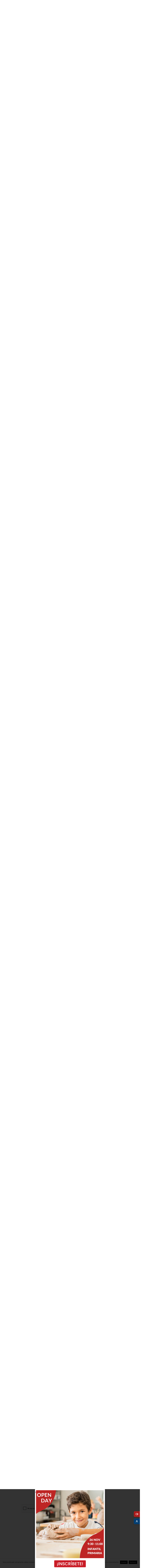

--- FILE ---
content_type: text/html; charset=UTF-8
request_url: https://lopedevega.es/category/especiales/
body_size: 51703
content:
<!DOCTYPE html>
<html lang="en-US">
<head>
	<meta charset="UTF-8">
	<link rel="profile" href="https://gmpg.org/xfn/11">
	<meta name='robots' content='noindex, follow' />
	<style>img:is([sizes="auto" i], [sizes^="auto," i]) { contain-intrinsic-size: 3000px 1500px }</style>
	
	<!-- This site is optimized with the Yoast SEO plugin v24.6 - https://yoast.com/wordpress/plugins/seo/ -->
	<title>Especiales Archives - COLEGIO INTERNACIONAL LOPE DE VEGA</title>
	<meta property="og:locale" content="en_US" />
	<meta property="og:type" content="article" />
	<meta property="og:title" content="Especiales Archives - COLEGIO INTERNACIONAL LOPE DE VEGA" />
	<meta property="og:url" content="https://lopedevega.es/category/especiales/" />
	<meta property="og:site_name" content="COLEGIO INTERNACIONAL LOPE DE VEGA" />
	<meta property="og:image" content="https://lopedevega.es/wp-content/uploads/2025/11/logo-def-ldv.png" />
	<meta property="og:image:width" content="1200" />
	<meta property="og:image:height" content="675" />
	<meta property="og:image:type" content="image/png" />
	<script type="application/ld+json" class="yoast-schema-graph">{"@context":"https://schema.org","@graph":[{"@type":"CollectionPage","@id":"https://lopedevega.es/category/especiales/","url":"https://lopedevega.es/category/especiales/","name":"Especiales Archives - COLEGIO INTERNACIONAL LOPE DE VEGA","isPartOf":{"@id":"https://lopedevega.es/#website"},"primaryImageOfPage":{"@id":"https://lopedevega.es/category/especiales/#primaryimage"},"image":{"@id":"https://lopedevega.es/category/especiales/#primaryimage"},"thumbnailUrl":"https://lopedevega.es/wp-content/uploads/2023/12/Programa-Navidad-2023-3_pages-to-jpg-0001-e1701777882660.jpg","breadcrumb":{"@id":"https://lopedevega.es/category/especiales/#breadcrumb"},"inLanguage":"en-US"},{"@type":"ImageObject","inLanguage":"en-US","@id":"https://lopedevega.es/category/especiales/#primaryimage","url":"https://lopedevega.es/wp-content/uploads/2023/12/Programa-Navidad-2023-3_pages-to-jpg-0001-e1701777882660.jpg","contentUrl":"https://lopedevega.es/wp-content/uploads/2023/12/Programa-Navidad-2023-3_pages-to-jpg-0001-e1701777882660.jpg","width":1242,"height":1242,"caption":"Programa Navidad LDV 2023"},{"@type":"BreadcrumbList","@id":"https://lopedevega.es/category/especiales/#breadcrumb","itemListElement":[{"@type":"ListItem","position":1,"name":"Home","item":"https://lopedevega.es/"},{"@type":"ListItem","position":2,"name":"Especiales"}]},{"@type":"WebSite","@id":"https://lopedevega.es/#website","url":"https://lopedevega.es/","name":"COLEGIO INTERNACIONAL LOPE DE VEGA","description":"La mejor formación educativa para tus hijos","publisher":{"@id":"https://lopedevega.es/#organization"},"potentialAction":[{"@type":"SearchAction","target":{"@type":"EntryPoint","urlTemplate":"https://lopedevega.es/?s={search_term_string}"},"query-input":{"@type":"PropertyValueSpecification","valueRequired":true,"valueName":"search_term_string"}}],"inLanguage":"en-US"},{"@type":"Organization","@id":"https://lopedevega.es/#organization","name":"COLEGIO INTERNACIONAL LOPE DE VEGA","url":"https://lopedevega.es/","logo":{"@type":"ImageObject","inLanguage":"en-US","@id":"https://lopedevega.es/#/schema/logo/image/","url":"https://lopedevega.es/wp-content/uploads/2017/06/logo-web-lopedevega.png","contentUrl":"https://lopedevega.es/wp-content/uploads/2017/06/logo-web-lopedevega.png","width":380,"height":67,"caption":"COLEGIO INTERNACIONAL LOPE DE VEGA"},"image":{"@id":"https://lopedevega.es/#/schema/logo/image/"}}]}</script>
	<!-- / Yoast SEO plugin. -->


<link rel='dns-prefetch' href='//www.googletagmanager.com' />
<link rel='dns-prefetch' href='//fonts.googleapis.com' />
<link href='https://fonts.gstatic.com' crossorigin rel='preconnect' />
<link rel="alternate" type="application/rss+xml" title="COLEGIO INTERNACIONAL LOPE DE VEGA &raquo; Feed" href="https://lopedevega.es/feed/" />
<link rel="alternate" type="application/rss+xml" title="COLEGIO INTERNACIONAL LOPE DE VEGA &raquo; Comments Feed" href="https://lopedevega.es/comments/feed/" />
<link rel="alternate" type="application/rss+xml" title="COLEGIO INTERNACIONAL LOPE DE VEGA &raquo; Especiales Category Feed" href="https://lopedevega.es/category/especiales/feed/" />
<script type="text/javascript">
/* <![CDATA[ */
window._wpemojiSettings = {"baseUrl":"https:\/\/s.w.org\/images\/core\/emoji\/15.0.3\/72x72\/","ext":".png","svgUrl":"https:\/\/s.w.org\/images\/core\/emoji\/15.0.3\/svg\/","svgExt":".svg","source":{"concatemoji":"https:\/\/lopedevega.es\/wp-includes\/js\/wp-emoji-release.min.js?ver=6.7.2"}};
/*! This file is auto-generated */
!function(i,n){var o,s,e;function c(e){try{var t={supportTests:e,timestamp:(new Date).valueOf()};sessionStorage.setItem(o,JSON.stringify(t))}catch(e){}}function p(e,t,n){e.clearRect(0,0,e.canvas.width,e.canvas.height),e.fillText(t,0,0);var t=new Uint32Array(e.getImageData(0,0,e.canvas.width,e.canvas.height).data),r=(e.clearRect(0,0,e.canvas.width,e.canvas.height),e.fillText(n,0,0),new Uint32Array(e.getImageData(0,0,e.canvas.width,e.canvas.height).data));return t.every(function(e,t){return e===r[t]})}function u(e,t,n){switch(t){case"flag":return n(e,"\ud83c\udff3\ufe0f\u200d\u26a7\ufe0f","\ud83c\udff3\ufe0f\u200b\u26a7\ufe0f")?!1:!n(e,"\ud83c\uddfa\ud83c\uddf3","\ud83c\uddfa\u200b\ud83c\uddf3")&&!n(e,"\ud83c\udff4\udb40\udc67\udb40\udc62\udb40\udc65\udb40\udc6e\udb40\udc67\udb40\udc7f","\ud83c\udff4\u200b\udb40\udc67\u200b\udb40\udc62\u200b\udb40\udc65\u200b\udb40\udc6e\u200b\udb40\udc67\u200b\udb40\udc7f");case"emoji":return!n(e,"\ud83d\udc26\u200d\u2b1b","\ud83d\udc26\u200b\u2b1b")}return!1}function f(e,t,n){var r="undefined"!=typeof WorkerGlobalScope&&self instanceof WorkerGlobalScope?new OffscreenCanvas(300,150):i.createElement("canvas"),a=r.getContext("2d",{willReadFrequently:!0}),o=(a.textBaseline="top",a.font="600 32px Arial",{});return e.forEach(function(e){o[e]=t(a,e,n)}),o}function t(e){var t=i.createElement("script");t.src=e,t.defer=!0,i.head.appendChild(t)}"undefined"!=typeof Promise&&(o="wpEmojiSettingsSupports",s=["flag","emoji"],n.supports={everything:!0,everythingExceptFlag:!0},e=new Promise(function(e){i.addEventListener("DOMContentLoaded",e,{once:!0})}),new Promise(function(t){var n=function(){try{var e=JSON.parse(sessionStorage.getItem(o));if("object"==typeof e&&"number"==typeof e.timestamp&&(new Date).valueOf()<e.timestamp+604800&&"object"==typeof e.supportTests)return e.supportTests}catch(e){}return null}();if(!n){if("undefined"!=typeof Worker&&"undefined"!=typeof OffscreenCanvas&&"undefined"!=typeof URL&&URL.createObjectURL&&"undefined"!=typeof Blob)try{var e="postMessage("+f.toString()+"("+[JSON.stringify(s),u.toString(),p.toString()].join(",")+"));",r=new Blob([e],{type:"text/javascript"}),a=new Worker(URL.createObjectURL(r),{name:"wpTestEmojiSupports"});return void(a.onmessage=function(e){c(n=e.data),a.terminate(),t(n)})}catch(e){}c(n=f(s,u,p))}t(n)}).then(function(e){for(var t in e)n.supports[t]=e[t],n.supports.everything=n.supports.everything&&n.supports[t],"flag"!==t&&(n.supports.everythingExceptFlag=n.supports.everythingExceptFlag&&n.supports[t]);n.supports.everythingExceptFlag=n.supports.everythingExceptFlag&&!n.supports.flag,n.DOMReady=!1,n.readyCallback=function(){n.DOMReady=!0}}).then(function(){return e}).then(function(){var e;n.supports.everything||(n.readyCallback(),(e=n.source||{}).concatemoji?t(e.concatemoji):e.wpemoji&&e.twemoji&&(t(e.twemoji),t(e.wpemoji)))}))}((window,document),window._wpemojiSettings);
/* ]]> */
</script>

<link rel='stylesheet' id='generate-fonts-css' href='//fonts.googleapis.com/css?family=Roboto:100,100italic,300,300italic,regular,italic,500,500italic,700,700italic,900,900italic|Montserrat:100,100italic,200,200italic,300,300italic,regular,italic,500,500italic,600,600italic,700,700italic,800,800italic,900,900italic' type='text/css' media='all' />
<link rel='stylesheet' id='hfe-widgets-style-css' href='https://lopedevega.es/wp-content/plugins/header-footer-elementor/inc/widgets-css/frontend.css?ver=2.2.0' type='text/css' media='all' />
<style id='wp-emoji-styles-inline-css' type='text/css'>

	img.wp-smiley, img.emoji {
		display: inline !important;
		border: none !important;
		box-shadow: none !important;
		height: 1em !important;
		width: 1em !important;
		margin: 0 0.07em !important;
		vertical-align: -0.1em !important;
		background: none !important;
		padding: 0 !important;
	}
</style>
<link rel='stylesheet' id='wp-block-library-css' href='https://lopedevega.es/wp-includes/css/dist/block-library/style.min.css?ver=6.7.2' type='text/css' media='all' />
<style id='classic-theme-styles-inline-css' type='text/css'>
/*! This file is auto-generated */
.wp-block-button__link{color:#fff;background-color:#32373c;border-radius:9999px;box-shadow:none;text-decoration:none;padding:calc(.667em + 2px) calc(1.333em + 2px);font-size:1.125em}.wp-block-file__button{background:#32373c;color:#fff;text-decoration:none}
</style>
<style id='global-styles-inline-css' type='text/css'>
:root{--wp--preset--aspect-ratio--square: 1;--wp--preset--aspect-ratio--4-3: 4/3;--wp--preset--aspect-ratio--3-4: 3/4;--wp--preset--aspect-ratio--3-2: 3/2;--wp--preset--aspect-ratio--2-3: 2/3;--wp--preset--aspect-ratio--16-9: 16/9;--wp--preset--aspect-ratio--9-16: 9/16;--wp--preset--color--black: #000000;--wp--preset--color--cyan-bluish-gray: #abb8c3;--wp--preset--color--white: #ffffff;--wp--preset--color--pale-pink: #f78da7;--wp--preset--color--vivid-red: #cf2e2e;--wp--preset--color--luminous-vivid-orange: #ff6900;--wp--preset--color--luminous-vivid-amber: #fcb900;--wp--preset--color--light-green-cyan: #7bdcb5;--wp--preset--color--vivid-green-cyan: #00d084;--wp--preset--color--pale-cyan-blue: #8ed1fc;--wp--preset--color--vivid-cyan-blue: #0693e3;--wp--preset--color--vivid-purple: #9b51e0;--wp--preset--gradient--vivid-cyan-blue-to-vivid-purple: linear-gradient(135deg,rgba(6,147,227,1) 0%,rgb(155,81,224) 100%);--wp--preset--gradient--light-green-cyan-to-vivid-green-cyan: linear-gradient(135deg,rgb(122,220,180) 0%,rgb(0,208,130) 100%);--wp--preset--gradient--luminous-vivid-amber-to-luminous-vivid-orange: linear-gradient(135deg,rgba(252,185,0,1) 0%,rgba(255,105,0,1) 100%);--wp--preset--gradient--luminous-vivid-orange-to-vivid-red: linear-gradient(135deg,rgba(255,105,0,1) 0%,rgb(207,46,46) 100%);--wp--preset--gradient--very-light-gray-to-cyan-bluish-gray: linear-gradient(135deg,rgb(238,238,238) 0%,rgb(169,184,195) 100%);--wp--preset--gradient--cool-to-warm-spectrum: linear-gradient(135deg,rgb(74,234,220) 0%,rgb(151,120,209) 20%,rgb(207,42,186) 40%,rgb(238,44,130) 60%,rgb(251,105,98) 80%,rgb(254,248,76) 100%);--wp--preset--gradient--blush-light-purple: linear-gradient(135deg,rgb(255,206,236) 0%,rgb(152,150,240) 100%);--wp--preset--gradient--blush-bordeaux: linear-gradient(135deg,rgb(254,205,165) 0%,rgb(254,45,45) 50%,rgb(107,0,62) 100%);--wp--preset--gradient--luminous-dusk: linear-gradient(135deg,rgb(255,203,112) 0%,rgb(199,81,192) 50%,rgb(65,88,208) 100%);--wp--preset--gradient--pale-ocean: linear-gradient(135deg,rgb(255,245,203) 0%,rgb(182,227,212) 50%,rgb(51,167,181) 100%);--wp--preset--gradient--electric-grass: linear-gradient(135deg,rgb(202,248,128) 0%,rgb(113,206,126) 100%);--wp--preset--gradient--midnight: linear-gradient(135deg,rgb(2,3,129) 0%,rgb(40,116,252) 100%);--wp--preset--font-size--small: 13px;--wp--preset--font-size--medium: 20px;--wp--preset--font-size--large: 36px;--wp--preset--font-size--x-large: 42px;--wp--preset--spacing--20: 0.44rem;--wp--preset--spacing--30: 0.67rem;--wp--preset--spacing--40: 1rem;--wp--preset--spacing--50: 1.5rem;--wp--preset--spacing--60: 2.25rem;--wp--preset--spacing--70: 3.38rem;--wp--preset--spacing--80: 5.06rem;--wp--preset--shadow--natural: 6px 6px 9px rgba(0, 0, 0, 0.2);--wp--preset--shadow--deep: 12px 12px 50px rgba(0, 0, 0, 0.4);--wp--preset--shadow--sharp: 6px 6px 0px rgba(0, 0, 0, 0.2);--wp--preset--shadow--outlined: 6px 6px 0px -3px rgba(255, 255, 255, 1), 6px 6px rgba(0, 0, 0, 1);--wp--preset--shadow--crisp: 6px 6px 0px rgba(0, 0, 0, 1);}:where(.is-layout-flex){gap: 0.5em;}:where(.is-layout-grid){gap: 0.5em;}body .is-layout-flex{display: flex;}.is-layout-flex{flex-wrap: wrap;align-items: center;}.is-layout-flex > :is(*, div){margin: 0;}body .is-layout-grid{display: grid;}.is-layout-grid > :is(*, div){margin: 0;}:where(.wp-block-columns.is-layout-flex){gap: 2em;}:where(.wp-block-columns.is-layout-grid){gap: 2em;}:where(.wp-block-post-template.is-layout-flex){gap: 1.25em;}:where(.wp-block-post-template.is-layout-grid){gap: 1.25em;}.has-black-color{color: var(--wp--preset--color--black) !important;}.has-cyan-bluish-gray-color{color: var(--wp--preset--color--cyan-bluish-gray) !important;}.has-white-color{color: var(--wp--preset--color--white) !important;}.has-pale-pink-color{color: var(--wp--preset--color--pale-pink) !important;}.has-vivid-red-color{color: var(--wp--preset--color--vivid-red) !important;}.has-luminous-vivid-orange-color{color: var(--wp--preset--color--luminous-vivid-orange) !important;}.has-luminous-vivid-amber-color{color: var(--wp--preset--color--luminous-vivid-amber) !important;}.has-light-green-cyan-color{color: var(--wp--preset--color--light-green-cyan) !important;}.has-vivid-green-cyan-color{color: var(--wp--preset--color--vivid-green-cyan) !important;}.has-pale-cyan-blue-color{color: var(--wp--preset--color--pale-cyan-blue) !important;}.has-vivid-cyan-blue-color{color: var(--wp--preset--color--vivid-cyan-blue) !important;}.has-vivid-purple-color{color: var(--wp--preset--color--vivid-purple) !important;}.has-black-background-color{background-color: var(--wp--preset--color--black) !important;}.has-cyan-bluish-gray-background-color{background-color: var(--wp--preset--color--cyan-bluish-gray) !important;}.has-white-background-color{background-color: var(--wp--preset--color--white) !important;}.has-pale-pink-background-color{background-color: var(--wp--preset--color--pale-pink) !important;}.has-vivid-red-background-color{background-color: var(--wp--preset--color--vivid-red) !important;}.has-luminous-vivid-orange-background-color{background-color: var(--wp--preset--color--luminous-vivid-orange) !important;}.has-luminous-vivid-amber-background-color{background-color: var(--wp--preset--color--luminous-vivid-amber) !important;}.has-light-green-cyan-background-color{background-color: var(--wp--preset--color--light-green-cyan) !important;}.has-vivid-green-cyan-background-color{background-color: var(--wp--preset--color--vivid-green-cyan) !important;}.has-pale-cyan-blue-background-color{background-color: var(--wp--preset--color--pale-cyan-blue) !important;}.has-vivid-cyan-blue-background-color{background-color: var(--wp--preset--color--vivid-cyan-blue) !important;}.has-vivid-purple-background-color{background-color: var(--wp--preset--color--vivid-purple) !important;}.has-black-border-color{border-color: var(--wp--preset--color--black) !important;}.has-cyan-bluish-gray-border-color{border-color: var(--wp--preset--color--cyan-bluish-gray) !important;}.has-white-border-color{border-color: var(--wp--preset--color--white) !important;}.has-pale-pink-border-color{border-color: var(--wp--preset--color--pale-pink) !important;}.has-vivid-red-border-color{border-color: var(--wp--preset--color--vivid-red) !important;}.has-luminous-vivid-orange-border-color{border-color: var(--wp--preset--color--luminous-vivid-orange) !important;}.has-luminous-vivid-amber-border-color{border-color: var(--wp--preset--color--luminous-vivid-amber) !important;}.has-light-green-cyan-border-color{border-color: var(--wp--preset--color--light-green-cyan) !important;}.has-vivid-green-cyan-border-color{border-color: var(--wp--preset--color--vivid-green-cyan) !important;}.has-pale-cyan-blue-border-color{border-color: var(--wp--preset--color--pale-cyan-blue) !important;}.has-vivid-cyan-blue-border-color{border-color: var(--wp--preset--color--vivid-cyan-blue) !important;}.has-vivid-purple-border-color{border-color: var(--wp--preset--color--vivid-purple) !important;}.has-vivid-cyan-blue-to-vivid-purple-gradient-background{background: var(--wp--preset--gradient--vivid-cyan-blue-to-vivid-purple) !important;}.has-light-green-cyan-to-vivid-green-cyan-gradient-background{background: var(--wp--preset--gradient--light-green-cyan-to-vivid-green-cyan) !important;}.has-luminous-vivid-amber-to-luminous-vivid-orange-gradient-background{background: var(--wp--preset--gradient--luminous-vivid-amber-to-luminous-vivid-orange) !important;}.has-luminous-vivid-orange-to-vivid-red-gradient-background{background: var(--wp--preset--gradient--luminous-vivid-orange-to-vivid-red) !important;}.has-very-light-gray-to-cyan-bluish-gray-gradient-background{background: var(--wp--preset--gradient--very-light-gray-to-cyan-bluish-gray) !important;}.has-cool-to-warm-spectrum-gradient-background{background: var(--wp--preset--gradient--cool-to-warm-spectrum) !important;}.has-blush-light-purple-gradient-background{background: var(--wp--preset--gradient--blush-light-purple) !important;}.has-blush-bordeaux-gradient-background{background: var(--wp--preset--gradient--blush-bordeaux) !important;}.has-luminous-dusk-gradient-background{background: var(--wp--preset--gradient--luminous-dusk) !important;}.has-pale-ocean-gradient-background{background: var(--wp--preset--gradient--pale-ocean) !important;}.has-electric-grass-gradient-background{background: var(--wp--preset--gradient--electric-grass) !important;}.has-midnight-gradient-background{background: var(--wp--preset--gradient--midnight) !important;}.has-small-font-size{font-size: var(--wp--preset--font-size--small) !important;}.has-medium-font-size{font-size: var(--wp--preset--font-size--medium) !important;}.has-large-font-size{font-size: var(--wp--preset--font-size--large) !important;}.has-x-large-font-size{font-size: var(--wp--preset--font-size--x-large) !important;}
:where(.wp-block-post-template.is-layout-flex){gap: 1.25em;}:where(.wp-block-post-template.is-layout-grid){gap: 1.25em;}
:where(.wp-block-columns.is-layout-flex){gap: 2em;}:where(.wp-block-columns.is-layout-grid){gap: 2em;}
:root :where(.wp-block-pullquote){font-size: 1.5em;line-height: 1.6;}
</style>
<link rel='stylesheet' id='fontawesome-style-css' href='https://lopedevega.es/wp-content/plugins/blogmentor/assets/css/fontawesome-v5.2.0.css?ver=6.7.2' type='text/css' media='all' />
<link rel='stylesheet' id='common-layout-style-css' href='https://lopedevega.es/wp-content/plugins/blogmentor/assets/css/common-layout-style.css?ver=6.7.2' type='text/css' media='all' />
<link rel='stylesheet' id='grid-layout-style-css' href='https://lopedevega.es/wp-content/plugins/blogmentor/assets/css/grid-layout-style.css?ver=6.7.2' type='text/css' media='all' />
<link rel='stylesheet' id='masonry-layout-style-css' href='https://lopedevega.es/wp-content/plugins/blogmentor/assets/css/masonry-layout-style.css?ver=6.7.2' type='text/css' media='all' />
<link rel='stylesheet' id='metro-layout-style-css' href='https://lopedevega.es/wp-content/plugins/blogmentor/assets/css/metro-layout-style.css?ver=6.7.2' type='text/css' media='all' />
<link rel='stylesheet' id='cookie-law-info-css' href='https://lopedevega.es/wp-content/plugins/cookie-law-info/legacy/public/css/cookie-law-info-public.css?ver=3.2.8' type='text/css' media='all' />
<link rel='stylesheet' id='cookie-law-info-gdpr-css' href='https://lopedevega.es/wp-content/plugins/cookie-law-info/legacy/public/css/cookie-law-info-gdpr.css?ver=3.2.8' type='text/css' media='all' />
<link rel='stylesheet' id='hfe-style-css' href='https://lopedevega.es/wp-content/plugins/header-footer-elementor/assets/css/header-footer-elementor.css?ver=2.2.0' type='text/css' media='all' />
<link rel='stylesheet' id='elementor-icons-css' href='https://lopedevega.es/wp-content/plugins/elementor/assets/lib/eicons/css/elementor-icons.min.css?ver=5.35.0' type='text/css' media='all' />
<link rel='stylesheet' id='elementor-frontend-css' href='https://lopedevega.es/wp-content/plugins/elementor/assets/css/frontend.min.css?ver=3.27.6' type='text/css' media='all' />
<style id='elementor-frontend-inline-css' type='text/css'>
.elementor-kit-17929{--e-global-color-primary:#6EC1E4;--e-global-color-secondary:#54595F;--e-global-color-text:#7A7A7A;--e-global-color-accent:#61CE70;--e-global-color-7438537e:#4054B2;--e-global-color-5de9c849:#23A455;--e-global-color-5f0bedec:#000;--e-global-color-2b383cb6:#FFF;--e-global-color-a6011d6:#AA1919;--e-global-color-5baeda6:#212121;--e-global-color-1579e56:#003C71;--e-global-color-4683555:#555555;--e-global-typography-primary-font-family:"Montserrat";--e-global-typography-primary-font-weight:600;--e-global-typography-secondary-font-family:"Montserrat";--e-global-typography-secondary-font-weight:400;--e-global-typography-text-font-weight:400;--e-global-typography-accent-font-weight:500;}.elementor-kit-17929 e-page-transition{background-color:#FFBC7D;}.elementor-section.elementor-section-boxed > .elementor-container{max-width:1140px;}.e-con{--container-max-width:1140px;}{}h1.entry-title{display:var(--page-title-display);}@media(max-width:1024px){.elementor-section.elementor-section-boxed > .elementor-container{max-width:1024px;}.e-con{--container-max-width:1024px;}}@media(max-width:767px){.elementor-section.elementor-section-boxed > .elementor-container{max-width:767px;}.e-con{--container-max-width:767px;}}
.elementor-widget-image .widget-image-caption{font-weight:var( --e-global-typography-text-font-weight );}.elementor-widget-button .elementor-button{font-weight:var( --e-global-typography-accent-font-weight );}.elementor-50413 .elementor-element.elementor-element-7164b20b .elementor-button{background-color:#C91B26;font-family:"Poppins", Sans-serif;font-size:39px;font-weight:500;fill:#FFFFFF;color:#FFFFFF;border-radius:5px 5px 5px 5px;}.elementor-50413 .elementor-element.elementor-element-7164b20b > .elementor-widget-container{padding:0em 0em 0em 0em;}#elementor-popup-modal-50413{background-color:rgba(0,0,0,.8);justify-content:center;align-items:center;pointer-events:all;}#elementor-popup-modal-50413 .dialog-message{width:640px;height:auto;}#elementor-popup-modal-50413 .dialog-close-button{display:flex;}#elementor-popup-modal-50413 .dialog-widget-content{box-shadow:2px 8px 23px 3px rgba(0,0,0,0.2);}@media(max-width:767px){.elementor-50413 .elementor-element.elementor-element-2b121a7{margin-top:0em;margin-bottom:0em;}}
.elementor-widget-image .widget-image-caption{font-weight:var( --e-global-typography-text-font-weight );}.elementor-44463 .elementor-element.elementor-element-2adf1b9f{width:var( --container-widget-width, 99.178% );max-width:99.178%;--container-widget-width:99.178%;--container-widget-flex-grow:0;text-align:left;}.elementor-44463 .elementor-element.elementor-element-2adf1b9f > .elementor-widget-container{margin:1px 0px 6px 12px;}.elementor-44463 .elementor-element.elementor-element-2adf1b9f img{max-width:70%;}.elementor-widget-button .elementor-button{font-weight:var( --e-global-typography-accent-font-weight );}.elementor-44463 .elementor-element.elementor-element-62e66a1a .elementor-button{background-color:#FFFFFF;font-family:"Poppins", Sans-serif;font-size:14px;fill:#000000;color:#000000;}.elementor-44463 .elementor-element.elementor-element-62e66a1a{width:var( --container-widget-width, 178px );max-width:178px;--container-widget-width:178px;--container-widget-flex-grow:0;align-self:flex-start;}.elementor-44463 .elementor-element.elementor-element-62e66a1a > .elementor-widget-container{margin:0px 0px 0px 0px;}.elementor-bc-flex-widget .elementor-44463 .elementor-element.elementor-element-4f22c28d.elementor-column .elementor-widget-wrap{align-items:center;}.elementor-44463 .elementor-element.elementor-element-4f22c28d.elementor-column.elementor-element[data-element_type="column"] > .elementor-widget-wrap.elementor-element-populated{align-content:center;align-items:center;}.elementor-44463 .elementor-element.elementor-element-4f22c28d > .elementor-element-populated{margin:0px 0px 0px 0px;--e-column-margin-right:0px;--e-column-margin-left:0px;}.elementor-44463 .elementor-element.elementor-element-1670793e .elementor-button{background-color:#FFFFFF;font-family:"Poppins", Sans-serif;font-size:14px;fill:#000000;color:#000000;}.elementor-44463 .elementor-element.elementor-element-1670793e{width:var( --container-widget-width, 178px );max-width:178px;--container-widget-width:178px;--container-widget-flex-grow:0;align-self:flex-start;}.elementor-44463 .elementor-element.elementor-element-1670793e > .elementor-widget-container{margin:0px 0px 0px 0px;}.elementor-44463 .elementor-element.elementor-element-1670793e .elementor-button-content-wrapper{flex-direction:row;}.elementor-44463 .elementor-element.elementor-element-1670793e .elementor-button .elementor-button-content-wrapper{gap:6px;}.elementor-44463 .elementor-element.elementor-element-56733f25 .elementor-button{background-color:#C00C0C;font-family:"Poppins", Sans-serif;font-size:14px;font-weight:bold;fill:#FFFFFF;color:#FFFFFF;}.elementor-44463 .elementor-element.elementor-element-56733f25{width:var( --container-widget-width, 135px );max-width:135px;--container-widget-width:135px;--container-widget-flex-grow:0;align-self:center;}.elementor-44463 .elementor-element.elementor-element-56733f25 > .elementor-widget-container{margin:0px 0px 0px 0px;}.elementor-bc-flex-widget .elementor-44463 .elementor-element.elementor-element-777010fc.elementor-column .elementor-widget-wrap{align-items:center;}.elementor-44463 .elementor-element.elementor-element-777010fc.elementor-column.elementor-element[data-element_type="column"] > .elementor-widget-wrap.elementor-element-populated{align-content:center;align-items:center;}.elementor-44463 .elementor-element.elementor-element-777010fc > .elementor-element-populated{margin:0px 0px 14px 0px;--e-column-margin-right:0px;--e-column-margin-left:0px;}.elementor-44463 .elementor-element.elementor-element-654e677a{width:var( --container-widget-width, 25% );max-width:25%;--container-widget-width:25%;--container-widget-flex-grow:0;}.elementor-44463 .elementor-element.elementor-element-7f332aca{width:var( --container-widget-width, 23% );max-width:23%;--container-widget-width:23%;--container-widget-flex-grow:0;}.elementor-44463 .elementor-element.elementor-element-7f332aca > .elementor-widget-container{margin:0px 0px 0px 10px;}.elementor-44463 .elementor-element.elementor-element-77259ac5 > .elementor-widget-container{margin:5px 0px 0px 0px;border-style:none;}.elementor-44463 .elementor-element.elementor-element-1d1fcd51{margin-top:0px;margin-bottom:0px;}.elementor-44463 .elementor-element.elementor-element-536ee623 > .elementor-element-populated{padding:0px 0px 0px 0px;}.elementor-44463 .elementor-element.elementor-element-acbc160 > .elementor-element-populated{padding:0px 0px 0px 0px;}.elementor-44463 .elementor-element.elementor-element-45ae120a .elementor-button{background-color:#FFFFFF;font-family:"Poppins", Sans-serif;font-size:14px;fill:#AA1919;color:#AA1919;}.elementor-44463 .elementor-element.elementor-element-45ae120a{width:var( --container-widget-width, 100px );max-width:100px;--container-widget-width:100px;--container-widget-flex-grow:0;align-self:flex-start;}.elementor-44463 .elementor-element.elementor-element-45ae120a > .elementor-widget-container{margin:0px 0px 0px -11px;}.elementor-44463 .elementor-element.elementor-element-6494d8da .elementor-button{background-color:#C00C0C;font-family:"Poppins", Sans-serif;font-size:14px;font-weight:bold;fill:#FFFFFF;color:#FFFFFF;}.elementor-44463 .elementor-element.elementor-element-6494d8da{width:var( --container-widget-width, 141px );max-width:141px;--container-widget-width:141px;--container-widget-flex-grow:0;align-self:flex-start;}.elementor-44463 .elementor-element.elementor-element-6494d8da > .elementor-widget-container{margin:0px 2px 0px 5px;}.elementor-44463 .elementor-element.elementor-element-2f564c16:not(.elementor-motion-effects-element-type-background) > .elementor-widget-wrap, .elementor-44463 .elementor-element.elementor-element-2f564c16 > .elementor-widget-wrap > .elementor-motion-effects-container > .elementor-motion-effects-layer{background-color:#FFFFFF;}.elementor-44463 .elementor-element.elementor-element-2f564c16 > .elementor-element-populated{transition:background 0.3s, border 0.3s, border-radius 0.3s, box-shadow 0.3s;}.elementor-44463 .elementor-element.elementor-element-2f564c16 > .elementor-element-populated > .elementor-background-overlay{transition:background 0.3s, border-radius 0.3s, opacity 0.3s;}.elementor-44463 .elementor-element.elementor-element-6ed162d1:not(.elementor-motion-effects-element-type-background) > .elementor-widget-wrap, .elementor-44463 .elementor-element.elementor-element-6ed162d1 > .elementor-widget-wrap > .elementor-motion-effects-container > .elementor-motion-effects-layer{background-color:#FFFFFF;}.elementor-44463 .elementor-element.elementor-element-6ed162d1 > .elementor-element-populated{transition:background 0.3s, border 0.3s, border-radius 0.3s, box-shadow 0.3s;}.elementor-44463 .elementor-element.elementor-element-6ed162d1 > .elementor-element-populated > .elementor-background-overlay{transition:background 0.3s, border-radius 0.3s, opacity 0.3s;}.elementor-44463 .elementor-element.elementor-element-7edfb25a:not(.elementor-motion-effects-element-type-background), .elementor-44463 .elementor-element.elementor-element-7edfb25a > .elementor-motion-effects-container > .elementor-motion-effects-layer{background-color:#B61E1E;}.elementor-44463 .elementor-element.elementor-element-7edfb25a{transition:background 0.3s, border 0.3s, border-radius 0.3s, box-shadow 0.3s;margin-top:0px;margin-bottom:0px;padding:-17px 0px 0px -53px;}.elementor-44463 .elementor-element.elementor-element-7edfb25a > .elementor-background-overlay{transition:background 0.3s, border-radius 0.3s, opacity 0.3s;}.elementor-44463 .elementor-element.elementor-element-574cb9bb > .elementor-element-populated{margin:0px 0px -17px 0px;--e-column-margin-right:0px;--e-column-margin-left:0px;}.elementor-widget-nav-menu .elementor-nav-menu .elementor-item{font-family:var( --e-global-typography-primary-font-family ), Sans-serif;font-weight:var( --e-global-typography-primary-font-weight );}.elementor-widget-nav-menu .elementor-nav-menu--dropdown .elementor-item, .elementor-widget-nav-menu .elementor-nav-menu--dropdown  .elementor-sub-item{font-weight:var( --e-global-typography-accent-font-weight );}.elementor-44463 .elementor-element.elementor-element-19546ff2 > .elementor-widget-container{background-color:rgba(0, 0, 0, 0);margin:-14px 0px -17px 0px;padding:9px 0px 11px 0px;}.elementor-44463 .elementor-element.elementor-element-19546ff2 .elementor-menu-toggle{margin:0 auto;background-color:#FFFFFF;}.elementor-44463 .elementor-element.elementor-element-19546ff2 .elementor-nav-menu .elementor-item{font-family:"Poppins", Sans-serif;font-size:14px;}.elementor-44463 .elementor-element.elementor-element-19546ff2 .elementor-nav-menu--main .elementor-item{color:#FFFFFF;fill:#FFFFFF;padding-left:38px;padding-right:38px;padding-top:4px;padding-bottom:4px;}.elementor-44463 .elementor-element.elementor-element-19546ff2 .elementor-nav-menu--main .elementor-item:hover,
					.elementor-44463 .elementor-element.elementor-element-19546ff2 .elementor-nav-menu--main .elementor-item.elementor-item-active,
					.elementor-44463 .elementor-element.elementor-element-19546ff2 .elementor-nav-menu--main .elementor-item.highlighted,
					.elementor-44463 .elementor-element.elementor-element-19546ff2 .elementor-nav-menu--main .elementor-item:focus{color:#D80909;}.elementor-44463 .elementor-element.elementor-element-19546ff2 .elementor-nav-menu--main:not(.e--pointer-framed) .elementor-item:before,
					.elementor-44463 .elementor-element.elementor-element-19546ff2 .elementor-nav-menu--main:not(.e--pointer-framed) .elementor-item:after{background-color:#FFFFFF;}.elementor-44463 .elementor-element.elementor-element-19546ff2 .e--pointer-framed .elementor-item:before,
					.elementor-44463 .elementor-element.elementor-element-19546ff2 .e--pointer-framed .elementor-item:after{border-color:#FFFFFF;}.elementor-44463 .elementor-element.elementor-element-19546ff2 .elementor-nav-menu--main .elementor-item.elementor-item-active{color:#E60F0F;}.elementor-44463 .elementor-element.elementor-element-19546ff2 .elementor-nav-menu--dropdown a, .elementor-44463 .elementor-element.elementor-element-19546ff2 .elementor-menu-toggle{color:#FFFFFF;}.elementor-44463 .elementor-element.elementor-element-19546ff2 .elementor-nav-menu--dropdown{background-color:rgba(168, 15, 15, 0.61);border-radius:0px 0px 15px 0px;}.elementor-44463 .elementor-element.elementor-element-19546ff2 .elementor-nav-menu--dropdown a:hover,
					.elementor-44463 .elementor-element.elementor-element-19546ff2 .elementor-nav-menu--dropdown a.elementor-item-active,
					.elementor-44463 .elementor-element.elementor-element-19546ff2 .elementor-nav-menu--dropdown a.highlighted,
					.elementor-44463 .elementor-element.elementor-element-19546ff2 .elementor-menu-toggle:hover{color:#781B1B;}.elementor-44463 .elementor-element.elementor-element-19546ff2 .elementor-nav-menu--dropdown a:hover,
					.elementor-44463 .elementor-element.elementor-element-19546ff2 .elementor-nav-menu--dropdown a.elementor-item-active,
					.elementor-44463 .elementor-element.elementor-element-19546ff2 .elementor-nav-menu--dropdown a.highlighted{background-color:#FFFFFF;}.elementor-44463 .elementor-element.elementor-element-19546ff2 .elementor-nav-menu--dropdown .elementor-item, .elementor-44463 .elementor-element.elementor-element-19546ff2 .elementor-nav-menu--dropdown  .elementor-sub-item{font-family:"Poppins", Sans-serif;}.elementor-44463 .elementor-element.elementor-element-19546ff2 .elementor-nav-menu--dropdown li:first-child a{border-top-left-radius:0px;border-top-right-radius:0px;}.elementor-44463 .elementor-element.elementor-element-19546ff2 .elementor-nav-menu--dropdown li:last-child a{border-bottom-right-radius:15px;border-bottom-left-radius:0px;}.elementor-44463 .elementor-element.elementor-element-19546ff2 .elementor-nav-menu--main .elementor-nav-menu--dropdown, .elementor-44463 .elementor-element.elementor-element-19546ff2 .elementor-nav-menu__container.elementor-nav-menu--dropdown{box-shadow:0px 0px 10px 0px rgba(255, 255, 255, 0.5);}.elementor-44463 .elementor-element.elementor-element-19546ff2 .elementor-nav-menu--dropdown a{padding-left:25px;padding-right:25px;padding-top:15px;padding-bottom:15px;}.elementor-44463 .elementor-element.elementor-element-19546ff2 .elementor-nav-menu--main > .elementor-nav-menu > li > .elementor-nav-menu--dropdown, .elementor-44463 .elementor-element.elementor-element-19546ff2 .elementor-nav-menu__container.elementor-nav-menu--dropdown{margin-top:3px !important;}.elementor-44463 .elementor-element.elementor-element-19546ff2 div.elementor-menu-toggle{color:#B81A1A;}.elementor-44463 .elementor-element.elementor-element-19546ff2 div.elementor-menu-toggle svg{fill:#B81A1A;}.elementor-44463 .elementor-element.elementor-element-26773a0a > .elementor-widget-container{background-color:rgba(0, 0, 0, 0);margin:0px 0px -17px 0px;padding:9px 0px 11px 0px;}.elementor-44463 .elementor-element.elementor-element-26773a0a .elementor-menu-toggle{margin:0 auto;background-color:#FFFFFF;}.elementor-44463 .elementor-element.elementor-element-26773a0a .elementor-nav-menu .elementor-item{font-family:"Poppins", Sans-serif;font-size:14px;}.elementor-44463 .elementor-element.elementor-element-26773a0a .elementor-nav-menu--main .elementor-item{color:#FFFFFF;fill:#FFFFFF;padding-left:38px;padding-right:38px;padding-top:4px;padding-bottom:4px;}.elementor-44463 .elementor-element.elementor-element-26773a0a .elementor-nav-menu--main .elementor-item:hover,
					.elementor-44463 .elementor-element.elementor-element-26773a0a .elementor-nav-menu--main .elementor-item.elementor-item-active,
					.elementor-44463 .elementor-element.elementor-element-26773a0a .elementor-nav-menu--main .elementor-item.highlighted,
					.elementor-44463 .elementor-element.elementor-element-26773a0a .elementor-nav-menu--main .elementor-item:focus{color:#D80909;}.elementor-44463 .elementor-element.elementor-element-26773a0a .elementor-nav-menu--main:not(.e--pointer-framed) .elementor-item:before,
					.elementor-44463 .elementor-element.elementor-element-26773a0a .elementor-nav-menu--main:not(.e--pointer-framed) .elementor-item:after{background-color:#FFFFFF;}.elementor-44463 .elementor-element.elementor-element-26773a0a .e--pointer-framed .elementor-item:before,
					.elementor-44463 .elementor-element.elementor-element-26773a0a .e--pointer-framed .elementor-item:after{border-color:#FFFFFF;}.elementor-44463 .elementor-element.elementor-element-26773a0a .elementor-nav-menu--main .elementor-item.elementor-item-active{color:#E60F0F;}.elementor-44463 .elementor-element.elementor-element-26773a0a .elementor-nav-menu--dropdown a, .elementor-44463 .elementor-element.elementor-element-26773a0a .elementor-menu-toggle{color:#FFFFFF;}.elementor-44463 .elementor-element.elementor-element-26773a0a .elementor-nav-menu--dropdown{background-color:rgba(168, 15, 15, 0.61);border-radius:0px 0px 15px 0px;}.elementor-44463 .elementor-element.elementor-element-26773a0a .elementor-nav-menu--dropdown a:hover,
					.elementor-44463 .elementor-element.elementor-element-26773a0a .elementor-nav-menu--dropdown a.elementor-item-active,
					.elementor-44463 .elementor-element.elementor-element-26773a0a .elementor-nav-menu--dropdown a.highlighted,
					.elementor-44463 .elementor-element.elementor-element-26773a0a .elementor-menu-toggle:hover{color:#781B1B;}.elementor-44463 .elementor-element.elementor-element-26773a0a .elementor-nav-menu--dropdown a:hover,
					.elementor-44463 .elementor-element.elementor-element-26773a0a .elementor-nav-menu--dropdown a.elementor-item-active,
					.elementor-44463 .elementor-element.elementor-element-26773a0a .elementor-nav-menu--dropdown a.highlighted{background-color:#FFFFFF;}.elementor-44463 .elementor-element.elementor-element-26773a0a .elementor-nav-menu--dropdown .elementor-item, .elementor-44463 .elementor-element.elementor-element-26773a0a .elementor-nav-menu--dropdown  .elementor-sub-item{font-family:"Poppins", Sans-serif;}.elementor-44463 .elementor-element.elementor-element-26773a0a .elementor-nav-menu--dropdown li:first-child a{border-top-left-radius:0px;border-top-right-radius:0px;}.elementor-44463 .elementor-element.elementor-element-26773a0a .elementor-nav-menu--dropdown li:last-child a{border-bottom-right-radius:15px;border-bottom-left-radius:0px;}.elementor-44463 .elementor-element.elementor-element-26773a0a .elementor-nav-menu--main .elementor-nav-menu--dropdown, .elementor-44463 .elementor-element.elementor-element-26773a0a .elementor-nav-menu__container.elementor-nav-menu--dropdown{box-shadow:0px 0px 10px 0px rgba(255, 255, 255, 0.5);}.elementor-44463 .elementor-element.elementor-element-26773a0a .elementor-nav-menu--dropdown a{padding-left:25px;padding-right:25px;padding-top:15px;padding-bottom:15px;}.elementor-44463 .elementor-element.elementor-element-26773a0a .elementor-nav-menu--main > .elementor-nav-menu > li > .elementor-nav-menu--dropdown, .elementor-44463 .elementor-element.elementor-element-26773a0a .elementor-nav-menu__container.elementor-nav-menu--dropdown{margin-top:3px !important;}.elementor-44463 .elementor-element.elementor-element-26773a0a div.elementor-menu-toggle{color:#B81A1A;}.elementor-44463 .elementor-element.elementor-element-26773a0a div.elementor-menu-toggle svg{fill:#B81A1A;}.elementor-theme-builder-content-area{height:400px;}.elementor-location-header:before, .elementor-location-footer:before{content:"";display:table;clear:both;}@media(max-width:1024px){.elementor-44463 .elementor-element.elementor-element-2adf1b9f{width:var( --container-widget-width, 216.969px );max-width:216.969px;--container-widget-width:216.969px;--container-widget-flex-grow:0;}.elementor-44463 .elementor-element.elementor-element-2adf1b9f img{max-width:100%;}.elementor-44463 .elementor-element.elementor-element-62e66a1a{width:var( --container-widget-width, 122px );max-width:122px;--container-widget-width:122px;--container-widget-flex-grow:0;}.elementor-bc-flex-widget .elementor-44463 .elementor-element.elementor-element-2f564c16.elementor-column .elementor-widget-wrap{align-items:center;}.elementor-44463 .elementor-element.elementor-element-2f564c16.elementor-column.elementor-element[data-element_type="column"] > .elementor-widget-wrap.elementor-element-populated{align-content:center;align-items:center;}}@media(max-width:767px){.elementor-44463 .elementor-element.elementor-element-402473dc.elementor-column > .elementor-widget-wrap{justify-content:flex-start;}.elementor-44463 .elementor-element.elementor-element-2adf1b9f{width:var( --container-widget-width, 176.969px );max-width:176.969px;--container-widget-width:176.969px;--container-widget-flex-grow:0;text-align:left;}.elementor-44463 .elementor-element.elementor-element-2adf1b9f > .elementor-widget-container{margin:0px 0px 0px 0px;padding:0px 0px 0px 0px;}.elementor-44463 .elementor-element.elementor-element-62e66a1a{width:auto;max-width:auto;align-self:center;}.elementor-44463 .elementor-element.elementor-element-62e66a1a > .elementor-widget-container{margin:0px 0px 0px 40px;}.elementor-44463 .elementor-element.elementor-element-8ce1e2c{width:auto;max-width:auto;align-self:center;}.elementor-44463 .elementor-element.elementor-element-8ce1e2c > .elementor-widget-container{margin:0px 0px 0px 0px;}.elementor-44463 .elementor-element.elementor-element-acbc160.elementor-column > .elementor-widget-wrap{justify-content:flex-end;}.elementor-44463 .elementor-element.elementor-element-4898f24c > .elementor-element-populated{margin:0px 0px 15px 0px;--e-column-margin-right:0px;--e-column-margin-left:0px;}.elementor-44463 .elementor-element.elementor-element-6494d8da > .elementor-widget-container{margin:0px 0px 0px 90px;}.elementor-44463 .elementor-element.elementor-element-6494d8da{--container-widget-width:142px;--container-widget-flex-grow:0;width:var( --container-widget-width, 142px );max-width:142px;}.elementor-44463 .elementor-element.elementor-element-2f564c16.elementor-column > .elementor-widget-wrap{justify-content:flex-end;}.elementor-44463 .elementor-element.elementor-element-26773a0a > .elementor-widget-container{margin:-14px 0px 0px 0px;}}@media(min-width:768px){.elementor-44463 .elementor-element.elementor-element-402473dc{width:23%;}.elementor-44463 .elementor-element.elementor-element-4f22c28d{width:66.333%;}.elementor-44463 .elementor-element.elementor-element-777010fc{width:7.943%;}.elementor-44463 .elementor-element.elementor-element-4898f24c{width:28.17%;}.elementor-44463 .elementor-element.elementor-element-2f564c16{width:18.633%;}.elementor-44463 .elementor-element.elementor-element-785f510b{width:6.156%;}.elementor-44463 .elementor-element.elementor-element-7591e416{width:6.377%;}.elementor-44463 .elementor-element.elementor-element-6b4fcf4e{width:5.826%;}.elementor-44463 .elementor-element.elementor-element-6ed162d1{width:7.844%;}}/* Start custom CSS for column, class: .elementor-element-4f22c28d */#columna3{
    width: 660px;
    right: -400px;
}/* End custom CSS */
/* Start custom CSS for html, class: .elementor-element-654e677a */.bande1{
    background-image: url("http://lopedevega.es/wp-content/uploads/2022/04/Recurso-3.png");
    background-repeat: no-repeat;
    background-color: transparent;
    
    width: 10px;
    height: 20px;
}

.bande1:hover{
    background-color: transparent;
}/* End custom CSS */
/* Start custom CSS for html, class: .elementor-element-7f332aca */.bande2{
    background-image: url("http://lopedevega.es/wp-content/uploads/2022/04/Recurso-4.png");
    background-repeat: no-repeat;
    background-color: transparent;
    
    width: 10px;
    height: 20px;
}

.bande2:hover{
    background-color: transparent;
}/* End custom CSS */
/* Start custom CSS for column, class: .elementor-element-777010fc */#columna2{
    width: 180px;
    left:73px;
}/* End custom CSS */
/* Start custom CSS for column, class: .elementor-element-6ed162d1 */#columna{
   width: 138px;
}/* End custom CSS */
.elementor-21125 .elementor-element.elementor-element-b84f782{--display:flex;--flex-direction:column;--container-widget-width:100%;--container-widget-height:initial;--container-widget-flex-grow:0;--container-widget-align-self:initial;--flex-wrap-mobile:wrap;--margin-top:0px;--margin-bottom:0px;--margin-left:0px;--margin-right:0px;--padding-top:0px;--padding-bottom:0px;--padding-left:0px;--padding-right:0px;}.elementor-21125 .elementor-element.elementor-element-0ef4afb{--display:flex;}.elementor-21125 .elementor-element.elementor-element-0ef4afb:not(.elementor-motion-effects-element-type-background), .elementor-21125 .elementor-element.elementor-element-0ef4afb > .elementor-motion-effects-container > .elementor-motion-effects-layer{background-color:#F2F2F5;}.elementor-21125 .elementor-element.elementor-element-e64f132{--display:flex;}.elementor-21125 .elementor-element.elementor-element-066e13d{--e-image-carousel-slides-to-show:5;}.elementor-21125 .elementor-element.elementor-element-91a2fe3:not(.elementor-motion-effects-element-type-background) > .elementor-widget-wrap, .elementor-21125 .elementor-element.elementor-element-91a2fe3 > .elementor-widget-wrap > .elementor-motion-effects-container > .elementor-motion-effects-layer{background-color:#173D94;}.elementor-21125 .elementor-element.elementor-element-91a2fe3 > .elementor-element-populated{transition:background 0.3s, border 0.3s, border-radius 0.3s, box-shadow 0.3s;}.elementor-21125 .elementor-element.elementor-element-91a2fe3 > .elementor-element-populated > .elementor-background-overlay{transition:background 0.3s, border-radius 0.3s, opacity 0.3s;}.elementor-widget-heading .elementor-heading-title{font-family:var( --e-global-typography-primary-font-family ), Sans-serif;font-weight:var( --e-global-typography-primary-font-weight );}.elementor-21125 .elementor-element.elementor-element-2204727 > .elementor-widget-container{margin:20px 0px 0px 0px;}.elementor-21125 .elementor-element.elementor-element-2204727{text-align:center;}.elementor-21125 .elementor-element.elementor-element-2204727 .elementor-heading-title{font-family:"Poppins", Sans-serif;font-size:43px;color:#FFFFFF;}.elementor-21125 .elementor-element.elementor-element-4049267 > .elementor-widget-container{margin:-21px 0px 17px 0px;}.elementor-21125 .elementor-element.elementor-element-4049267{text-align:center;}.elementor-21125 .elementor-element.elementor-element-4049267 .elementor-heading-title{font-family:"Poppins", Sans-serif;font-size:34px;font-weight:normal;color:#FFFFFF;}.elementor-21125 .elementor-element.elementor-element-db937b7:not(.elementor-motion-effects-element-type-background), .elementor-21125 .elementor-element.elementor-element-db937b7 > .elementor-motion-effects-container > .elementor-motion-effects-layer{background-color:#F8F8F8;}.elementor-21125 .elementor-element.elementor-element-db937b7{transition:background 0.3s, border 0.3s, border-radius 0.3s, box-shadow 0.3s;}.elementor-21125 .elementor-element.elementor-element-db937b7 > .elementor-background-overlay{transition:background 0.3s, border-radius 0.3s, opacity 0.3s;}.elementor-widget-pp-gravity-forms .pp-gravity-form .gform_wrapper .gform_title, .elementor-widget-pp-gravity-forms .pp-gravity-form .pp-gravity-form-title{font-weight:var( --e-global-typography-accent-font-weight );}.elementor-widget-pp-gravity-forms .pp-gravity-form .gform_wrapper .gform_description, .elementor-widget-pp-gravity-forms .pp-gravity-form .pp-gravity-form-description{font-weight:var( --e-global-typography-accent-font-weight );}.elementor-widget-pp-gravity-forms .pp-gravity-form .gform_wrapper input:not([type=radio]):not([type=checkbox]):not([type=submit]):not([type=button]):not([type=image]):not([type=file]), .elementor-widget-pp-gravity-forms .pp-gravity-form .gfield textarea, .elementor-widget-pp-gravity-forms .pp-gravity-form .gfield select{font-weight:var( --e-global-typography-accent-font-weight );}.elementor-widget-pp-gravity-forms .pp-gravity-form .gfield.gsection .gsection_title{font-weight:var( --e-global-typography-accent-font-weight );}.elementor-widget-pp-gravity-forms .pp-gravity-form .gform_wrapper .gform_footer input[type="submit"],
					.elementor-widget-pp-gravity-forms .pp-gravity-form .gform_wrapper .gform_page_footer input[type="submit"],
					.elementor-widget-pp-gravity-forms .pp-gravity-form .gform_wrapper .gfield--type-submit input[type="submit"]{font-weight:var( --e-global-typography-accent-font-weight );}.elementor-widget-pp-gravity-forms .pp-gravity-form .gform_page_footer input[type="button"]{font-weight:var( --e-global-typography-accent-font-weight );}.elementor-21125 .elementor-element.elementor-element-fb291e2 .pp-gravity-form .validation_message:not(.validation_message--hidden-on-empty){display:block !important;}.elementor-21125 .elementor-element.elementor-element-fb291e2 .pp-gravity-form .validation_error{display:block !important;}.elementor-21125 .elementor-element.elementor-element-fb291e2 .pp-gravity-form .gform_wrapper input:not([type=radio]):not([type=checkbox]):not([type=submit]):not([type=button]):not([type=image]):not([type=file]), .elementor-21125 .elementor-element.elementor-element-fb291e2 .pp-gravity-form .gfield textarea, .elementor-21125 .elementor-element.elementor-element-fb291e2 .pp-gravity-form .gfield select{background-color:#f9f9f9;padding:10px 10px 10px 10px;}.elementor-21125 .elementor-element.elementor-element-fb291e2 .pp-gravity-form .gfield.gsection{border-bottom-style:solid;border-bottom-width:1px;}.elementor-21125 .elementor-element.elementor-element-fb291e2 .pp-gravity-form .gform_wrapper .gform_footer input[type="submit"],
					.elementor-21125 .elementor-element.elementor-element-fb291e2 .pp-gravity-form .gform_wrapper .gform_page_footer input[type="submit"],
					.elementor-21125 .elementor-element.elementor-element-fb291e2 .pp-gravity-form .gform_wrapper .gfield--type-submit input[type="submit"]{width:100px;}.elementor-21125 .elementor-element.elementor-element-fb291e2 .pp-gravity-form .gform_wrapper li.gfield_error input:not([type=radio]):not([type=checkbox]):not([type=submit]):not([type=button]):not([type=image]):not([type=file]), .elementor-21125 .elementor-element.elementor-element-fb291e2 .gform_wrapper li.gfield_error textarea{border-width:1px;}.elementor-21125 .elementor-element.elementor-element-fb291e2 .gform_confirmation_wrapper{padding:10px 10px 10px 10px;}.elementor-21125 .elementor-element.elementor-element-d4f075b:not(.elementor-motion-effects-element-type-background), .elementor-21125 .elementor-element.elementor-element-d4f075b > .elementor-motion-effects-container > .elementor-motion-effects-layer{background-color:#AA1919;}.elementor-21125 .elementor-element.elementor-element-d4f075b{transition:background 0.3s, border 0.3s, border-radius 0.3s, box-shadow 0.3s;}.elementor-21125 .elementor-element.elementor-element-d4f075b > .elementor-background-overlay{transition:background 0.3s, border-radius 0.3s, opacity 0.3s;}.elementor-21125 .elementor-element.elementor-element-cb4304b > .elementor-element-populated{border-style:solid;border-width:0px 2px 0px 0px;border-color:#FFFFFF;}.elementor-21125 .elementor-element.elementor-element-cb4304b > .elementor-element-populated, .elementor-21125 .elementor-element.elementor-element-cb4304b > .elementor-element-populated > .elementor-background-overlay, .elementor-21125 .elementor-element.elementor-element-cb4304b > .elementor-background-slideshow{border-radius:0px 0px 0px 0px;}.elementor-widget-image .widget-image-caption{font-weight:var( --e-global-typography-text-font-weight );}.elementor-21125 .elementor-element.elementor-element-ce37270 > .elementor-widget-container{margin:14px 0px 0px 0px;}.elementor-21125 .elementor-element.elementor-element-ece52fe > .elementor-element-populated{border-style:solid;border-width:0px 2px 0px 0px;border-color:#FFFFFF;}.elementor-21125 .elementor-element.elementor-element-c4c0359 > .elementor-widget-container{margin:16px 0px 4px 53px;}.elementor-21125 .elementor-element.elementor-element-c4c0359{text-align:left;}.elementor-widget-text-editor{font-weight:var( --e-global-typography-text-font-weight );}.elementor-21125 .elementor-element.elementor-element-19d1e73 > .elementor-widget-container{margin:0px 0px 0px 41px;}.elementor-21125 .elementor-element.elementor-element-19d1e73{color:#FFFFFF;font-family:"Poppins", Sans-serif;font-size:13px;font-weight:bold;line-height:0.1em;}.elementor-21125 .elementor-element.elementor-element-98ea2b1 > .elementor-element-populated{border-style:solid;border-width:0px 2px 0px 0px;border-color:#FFFFFF;margin:25px 0px 0px 0px;--e-column-margin-right:0px;--e-column-margin-left:0px;}.elementor-21125 .elementor-element.elementor-element-302bccd{text-align:center;}.elementor-21125 .elementor-element.elementor-element-302bccd .elementor-heading-title{font-family:"Poppins", Sans-serif;font-size:17px;color:#FFFFFF;}.elementor-21125 .elementor-element.elementor-element-a002ff1 > .elementor-widget-container{margin:9px 0px 0px 41px;}.elementor-21125 .elementor-element.elementor-element-a002ff1{color:#FFFFFF;font-family:"Poppins", Sans-serif;font-size:13px;font-weight:bold;line-height:0.1em;}.elementor-21125 .elementor-element.elementor-element-bc56833 > .elementor-element-populated{margin:25px 0px 0px 0px;--e-column-margin-right:0px;--e-column-margin-left:0px;}.elementor-21125 .elementor-element.elementor-element-7a99a11{text-align:center;}.elementor-21125 .elementor-element.elementor-element-7a99a11 .elementor-heading-title{font-family:"Poppins", Sans-serif;font-size:17px;color:#FFFFFF;}.elementor-21125 .elementor-element.elementor-element-93d2e15{--grid-template-columns:repeat(0, auto);--icon-size:36px;--grid-column-gap:5px;--grid-row-gap:0px;}.elementor-21125 .elementor-element.elementor-element-93d2e15 .elementor-widget-container{text-align:center;}.elementor-21125 .elementor-element.elementor-element-93d2e15 .elementor-social-icon{background-color:#AA1919;}.elementor-21125 .elementor-element.elementor-element-93d2e15 .elementor-social-icon i{color:#FFFFFF;}.elementor-21125 .elementor-element.elementor-element-93d2e15 .elementor-social-icon svg{fill:#FFFFFF;}.elementor-21125 .elementor-element.elementor-element-809c9e9:not(.elementor-motion-effects-element-type-background), .elementor-21125 .elementor-element.elementor-element-809c9e9 > .elementor-motion-effects-container > .elementor-motion-effects-layer{background-color:#C6C6C6;}.elementor-21125 .elementor-element.elementor-element-809c9e9{transition:background 0.3s, border 0.3s, border-radius 0.3s, box-shadow 0.3s;}.elementor-21125 .elementor-element.elementor-element-809c9e9 > .elementor-background-overlay{transition:background 0.3s, border-radius 0.3s, opacity 0.3s;}.elementor-21125 .elementor-element.elementor-element-266ef22 .elementor-heading-title{font-family:"Poppins", Sans-serif;font-size:15px;color:#FFFFFF;}.elementor-21125 .elementor-element.elementor-element-a127e99{color:#FFFFFF;font-family:"Poppins", Sans-serif;font-size:13px;font-weight:500;}.elementor-theme-builder-content-area{height:400px;}.elementor-location-header:before, .elementor-location-footer:before{content:"";display:table;clear:both;}@media(max-width:1024px){.elementor-21125 .elementor-element.elementor-element-ce37270{width:var( --container-widget-width, 299.648px );max-width:299.648px;--container-widget-width:299.648px;--container-widget-flex-grow:0;}}@media(min-width:768px){.elementor-21125 .elementor-element.elementor-element-e64f132{--content-width:1350px;}.elementor-21125 .elementor-element.elementor-element-0c1b607{width:14.778%;}.elementor-21125 .elementor-element.elementor-element-4dc3ae1{width:71.736%;}.elementor-21125 .elementor-element.elementor-element-def0bb0{width:13.15%;}.elementor-21125 .elementor-element.elementor-element-ece52fe{width:25%;}.elementor-21125 .elementor-element.elementor-element-98ea2b1{width:24.982%;}.elementor-21125 .elementor-element.elementor-element-2d01ab6{width:38.548%;}.elementor-21125 .elementor-element.elementor-element-fbb21aa{width:32.634%;}.elementor-21125 .elementor-element.elementor-element-defee21{width:28.47%;}}@media(max-width:767px){.elementor-21125 .elementor-element.elementor-element-066e13d{--e-image-carousel-slides-to-show:2;}}
</style>
<link rel='stylesheet' id='font-awesome-5-all-css' href='https://lopedevega.es/wp-content/plugins/elementor/assets/lib/font-awesome/css/all.min.css?ver=3.27.6' type='text/css' media='all' />
<link rel='stylesheet' id='font-awesome-4-shim-css' href='https://lopedevega.es/wp-content/plugins/elementor/assets/lib/font-awesome/css/v4-shims.min.css?ver=3.27.6' type='text/css' media='all' />
<link rel='stylesheet' id='generate-style-grid-css' href='https://lopedevega.es/wp-content/themes/generatepress/css/unsemantic-grid.min.css?ver=2.4.2' type='text/css' media='all' />
<link rel='stylesheet' id='generate-style-css' href='https://lopedevega.es/wp-content/themes/generatepress/style.min.css?ver=2.4.2' type='text/css' media='all' />
<style id='generate-style-inline-css' type='text/css'>
body{background-color:#ffffff;color:#3a3a3a;}a, a:visited{color:#c83146;}a:hover, a:focus, a:active{color:#961c41;}body .grid-container{max-width:1140px;}.wp-block-group__inner-container{max-width:1140px;margin-left:auto;margin-right:auto;}body, button, input, select, textarea{font-family:"Roboto", sans-serif;font-size:19px;}body{line-height:1.6;}p{margin-bottom:2em;}.entry-content > [class*="wp-block-"]:not(:last-child){margin-bottom:2em;}.main-navigation a, .menu-toggle{font-family:"Roboto", sans-serif;font-weight:500;font-size:16px;}.main-navigation .main-nav ul ul li a{font-size:15px;}h1{font-family:"Montserrat", sans-serif;font-weight:700;font-size:30px;}h2{font-family:"Montserrat", sans-serif;font-weight:700;font-size:25px;}h3{font-family:"Montserrat", sans-serif;font-weight:700;}@media (max-width:768px){.main-title{font-size:30px;}h1{font-size:30px;}h2{font-size:25px;}}.top-bar{background-color:#636363;color:#ffffff;}.top-bar a,.top-bar a:visited{color:#ffffff;}.top-bar a:hover{color:#303030;}.site-header{background-color:#ffffff;color:#3a3a3a;}.site-header a,.site-header a:visited{color:#3a3a3a;}.main-title a,.main-title a:hover,.main-title a:visited{color:#222222;}.site-description{color:#757575;}.main-navigation,.main-navigation ul ul{background-color:#ffffff;}.main-navigation .main-nav ul li a,.menu-toggle{color:#ffffff;}.main-navigation .main-nav ul li:hover > a,.main-navigation .main-nav ul li:focus > a, .main-navigation .main-nav ul li.sfHover > a{color:#ae0d14;background-color:#ae0d14;}button.menu-toggle:hover,button.menu-toggle:focus,.main-navigation .mobile-bar-items a,.main-navigation .mobile-bar-items a:hover,.main-navigation .mobile-bar-items a:focus{color:#ffffff;}.main-navigation .main-nav ul li[class*="current-menu-"] > a{color:#ae0d14;background-color:#ffffff;}.main-navigation .main-nav ul li[class*="current-menu-"] > a:hover,.main-navigation .main-nav ul li[class*="current-menu-"].sfHover > a{color:#ae0d14;background-color:#ffffff;}.navigation-search input[type="search"],.navigation-search input[type="search"]:active, .navigation-search input[type="search"]:focus, .main-navigation .main-nav ul li.search-item.active > a{color:#ae0d14;background-color:#ae0d14;}.main-navigation ul ul{background-color:#ffffff;}.main-navigation .main-nav ul ul li a{color:#222222;}.main-navigation .main-nav ul ul li:hover > a,.main-navigation .main-nav ul ul li:focus > a,.main-navigation .main-nav ul ul li.sfHover > a{color:#ae0d14;background-color:#e8e8e8;}.main-navigation .main-nav ul ul li[class*="current-menu-"] > a{color:#ffffff;background-color:#4f4f4f;}.main-navigation .main-nav ul ul li[class*="current-menu-"] > a:hover,.main-navigation .main-nav ul ul li[class*="current-menu-"].sfHover > a{color:#ffffff;background-color:#4f4f4f;}.separate-containers .inside-article, .separate-containers .comments-area, .separate-containers .page-header, .one-container .container, .separate-containers .paging-navigation, .inside-page-header{background-color:#ffffff;}.inside-article a:hover,.paging-navigation a:hover,.comments-area a:hover,.page-header a:hover{color:#ad0c14;}.entry-meta{color:#595959;}.entry-meta a,.entry-meta a:visited{color:#595959;}.entry-meta a:hover{color:#ad0c14;}h1{color:#ad0c14;}h2{color:#ad0c14;}h3{color:#ad0c14;}.sidebar .widget{background-color:#ffffff;}.sidebar .widget a:hover{color:#ae0d14;}.sidebar .widget .widget-title{color:#000000;}.footer-widgets{color:#890024;background-color:#595959;}.footer-widgets .widget-title{color:#000000;}.site-info{color:#ffffff;background-color:#ffffff;}.site-info a,.site-info a:visited{color:#ffffff;}.site-info a:hover{color:#606060;}.footer-bar .widget_nav_menu .current-menu-item a{color:#606060;}input[type="text"],input[type="email"],input[type="url"],input[type="password"],input[type="search"],input[type="tel"],input[type="number"],textarea,select{color:#666666;background-color:#fafafa;border-color:#cccccc;}input[type="text"]:focus,input[type="email"]:focus,input[type="url"]:focus,input[type="password"]:focus,input[type="search"]:focus,input[type="tel"]:focus,input[type="number"]:focus,textarea:focus,select:focus{color:#666666;background-color:#ffffff;border-color:#bfbfbf;}button,html input[type="button"],input[type="reset"],input[type="submit"],a.button,a.button:visited,a.wp-block-button__link:not(.has-background){color:#ffffff;background-color:#666666;}button:hover,html input[type="button"]:hover,input[type="reset"]:hover,input[type="submit"]:hover,a.button:hover,button:focus,html input[type="button"]:focus,input[type="reset"]:focus,input[type="submit"]:focus,a.button:focus,a.wp-block-button__link:not(.has-background):active,a.wp-block-button__link:not(.has-background):focus,a.wp-block-button__link:not(.has-background):hover{color:#ffffff;background-color:#3f3f3f;}.generate-back-to-top,.generate-back-to-top:visited{background-color:#6b001c;color:#ffffff;}.generate-back-to-top:hover,.generate-back-to-top:focus{background-color:#f70909;color:#ffffff;}.inside-header{padding:20px 40px 20px 40px;}.separate-containers .inside-article, .separate-containers .comments-area, .separate-containers .page-header, .separate-containers .paging-navigation, .one-container .site-content, .inside-page-header, .wp-block-group__inner-container{padding:20px 40px 40px 40px;}.entry-content .alignwide, body:not(.no-sidebar) .entry-content .alignfull{margin-left:-40px;width:calc(100% + 80px);max-width:calc(100% + 80px);}.separate-containers .widget, .separate-containers .site-main > *, .separate-containers .page-header, .widget-area .main-navigation{margin-bottom:0px;}.separate-containers .site-main{margin:0px;}.both-right.separate-containers .inside-left-sidebar{margin-right:0px;}.both-right.separate-containers .inside-right-sidebar{margin-left:0px;}.both-left.separate-containers .inside-left-sidebar{margin-right:0px;}.both-left.separate-containers .inside-right-sidebar{margin-left:0px;}.separate-containers .page-header-image, .separate-containers .page-header-contained, .separate-containers .page-header-image-single, .separate-containers .page-header-content-single{margin-top:0px;}.separate-containers .inside-right-sidebar, .separate-containers .inside-left-sidebar{margin-top:0px;margin-bottom:0px;}.main-navigation .main-nav ul li a,.menu-toggle,.main-navigation .mobile-bar-items a{line-height:50px;}.navigation-search input{height:50px;}.rtl .menu-item-has-children .dropdown-menu-toggle{padding-left:20px;}.rtl .main-navigation .main-nav ul li.menu-item-has-children > a{padding-right:20px;}.site-info{padding:120px 20px 120px 20px;}@media (max-width:768px){.separate-containers .inside-article, .separate-containers .comments-area, .separate-containers .page-header, .separate-containers .paging-navigation, .one-container .site-content, .inside-page-header, .wp-block-group__inner-container{padding:30px;}.entry-content .alignwide, body:not(.no-sidebar) .entry-content .alignfull{margin-left:-30px;width:calc(100% + 60px);max-width:calc(100% + 60px);}}.one-container .sidebar .widget{padding:0px;}@media (max-width: 768px){.main-navigation .menu-toggle,.main-navigation .mobile-bar-items,.sidebar-nav-mobile:not(#sticky-placeholder){display:block;}.main-navigation ul,.gen-sidebar-nav{display:none;}[class*="nav-float-"] .site-header .inside-header > *{float:none;clear:both;}}@font-face {font-family: "GeneratePress";src:  url("https://lopedevega.es/wp-content/themes/generatepress/fonts/generatepress.eot");src:  url("https://lopedevega.es/wp-content/themes/generatepress/fonts/generatepress.eot#iefix") format("embedded-opentype"),  url("https://lopedevega.es/wp-content/themes/generatepress/fonts/generatepress.woff2") format("woff2"),  url("https://lopedevega.es/wp-content/themes/generatepress/fonts/generatepress.woff") format("woff"),  url("https://lopedevega.es/wp-content/themes/generatepress/fonts/generatepress.ttf") format("truetype"),  url("https://lopedevega.es/wp-content/themes/generatepress/fonts/generatepress.svg#GeneratePress") format("svg");font-weight: normal;font-style: normal;}.main-navigation .slideout-toggle a:before,.slide-opened .slideout-overlay .slideout-exit:before {font-family: GeneratePress;}.slideout-navigation .dropdown-menu-toggle:before {content: "\f107" !important;}.slideout-navigation .sfHover > a .dropdown-menu-toggle:before {content: "\f106" !important;}
.footer-widgets{background-repeat:no-repeat;background-position:bottom;}.site-info{background-image:url('http://lopedevega.es/wp-content/uploads/2021/11/foot.jpg');background-repeat:no-repeat;background-position:top;}
.navigation-branding .main-title{font-weight:bold;text-transform:none;font-size:45px;}@media (max-width: 768px){.navigation-branding .main-title{font-size:30px;}}
.main-navigation .main-nav ul li a,.menu-toggle,.main-navigation .mobile-bar-items a{transition: line-height 300ms ease}.main-navigation.toggled .main-nav > ul{background-color: #ffffff}
</style>
<link rel='stylesheet' id='generate-mobile-style-css' href='https://lopedevega.es/wp-content/themes/generatepress/css/mobile.min.css?ver=2.4.2' type='text/css' media='all' />
<link rel='stylesheet' id='generate-child-css' href='https://lopedevega.es/wp-content/themes/generatepress_child/style.css?ver=1657707945' type='text/css' media='all' />
<link rel='stylesheet' id='font-awesome-css' href='https://lopedevega.es/wp-content/plugins/elementor/assets/lib/font-awesome/css/font-awesome.min.css?ver=4.7.0' type='text/css' media='all' />
<link rel='stylesheet' id='widget-image-css' href='https://lopedevega.es/wp-content/plugins/elementor/assets/css/widget-image.min.css?ver=3.27.6' type='text/css' media='all' />
<link rel='stylesheet' id='e-animation-zoomIn-css' href='https://lopedevega.es/wp-content/plugins/elementor/assets/lib/animations/styles/zoomIn.min.css?ver=3.27.6' type='text/css' media='all' />
<link rel='stylesheet' id='e-popup-css' href='https://lopedevega.es/wp-content/plugins/elementor-pro/assets/css/conditionals/popup.min.css?ver=3.27.6' type='text/css' media='all' />
<link rel='stylesheet' id='widget-nav-menu-css' href='https://lopedevega.es/wp-content/plugins/elementor-pro/assets/css/widget-nav-menu.min.css?ver=3.27.6' type='text/css' media='all' />
<link rel='stylesheet' id='swiper-css' href='https://lopedevega.es/wp-content/plugins/elementor/assets/lib/swiper/v8/css/swiper.min.css?ver=8.4.5' type='text/css' media='all' />
<link rel='stylesheet' id='e-swiper-css' href='https://lopedevega.es/wp-content/plugins/elementor/assets/css/conditionals/e-swiper.min.css?ver=3.27.6' type='text/css' media='all' />
<link rel='stylesheet' id='widget-image-carousel-css' href='https://lopedevega.es/wp-content/plugins/elementor/assets/css/widget-image-carousel.min.css?ver=3.27.6' type='text/css' media='all' />
<link rel='stylesheet' id='widget-heading-css' href='https://lopedevega.es/wp-content/plugins/elementor/assets/css/widget-heading.min.css?ver=3.27.6' type='text/css' media='all' />
<link rel='stylesheet' id='widget-pp-gravity-forms-css' href='https://lopedevega.es/wp-content/plugins/powerpack-lite-for-elementor/assets/css/min/widget-gravity-forms.min.css?ver=2.9.0' type='text/css' media='all' />
<link rel='stylesheet' id='widget-text-editor-css' href='https://lopedevega.es/wp-content/plugins/elementor/assets/css/widget-text-editor.min.css?ver=3.27.6' type='text/css' media='all' />
<link rel='stylesheet' id='widget-social-icons-css' href='https://lopedevega.es/wp-content/plugins/elementor/assets/css/widget-social-icons.min.css?ver=3.27.6' type='text/css' media='all' />
<link rel='stylesheet' id='e-apple-webkit-css' href='https://lopedevega.es/wp-content/plugins/elementor/assets/css/conditionals/apple-webkit.min.css?ver=3.27.6' type='text/css' media='all' />
<link rel='stylesheet' id='hfe-elementor-icons-css' href='https://lopedevega.es/wp-content/plugins/elementor/assets/lib/eicons/css/elementor-icons.min.css?ver=5.34.0' type='text/css' media='all' />
<link rel='stylesheet' id='hfe-icons-list-css' href='https://lopedevega.es/wp-content/plugins/elementor/assets/css/widget-icon-list.min.css?ver=3.24.3' type='text/css' media='all' />
<link rel='stylesheet' id='hfe-social-icons-css' href='https://lopedevega.es/wp-content/plugins/elementor/assets/css/widget-social-icons.min.css?ver=3.24.0' type='text/css' media='all' />
<link rel='stylesheet' id='hfe-social-share-icons-brands-css' href='https://lopedevega.es/wp-content/plugins/elementor/assets/lib/font-awesome/css/brands.css?ver=5.15.3' type='text/css' media='all' />
<link rel='stylesheet' id='hfe-social-share-icons-fontawesome-css' href='https://lopedevega.es/wp-content/plugins/elementor/assets/lib/font-awesome/css/fontawesome.css?ver=5.15.3' type='text/css' media='all' />
<link rel='stylesheet' id='hfe-nav-menu-icons-css' href='https://lopedevega.es/wp-content/plugins/elementor/assets/lib/font-awesome/css/solid.css?ver=5.15.3' type='text/css' media='all' />
<link rel='stylesheet' id='hfe-widget-blockquote-css' href='https://lopedevega.es/wp-content/plugins/elementor-pro/assets/css/widget-blockquote.min.css?ver=3.25.0' type='text/css' media='all' />
<link rel='stylesheet' id='hfe-mega-menu-css' href='https://lopedevega.es/wp-content/plugins/elementor-pro/assets/css/widget-mega-menu.min.css?ver=3.26.2' type='text/css' media='all' />
<link rel='stylesheet' id='hfe-nav-menu-widget-css' href='https://lopedevega.es/wp-content/plugins/elementor-pro/assets/css/widget-nav-menu.min.css?ver=3.26.0' type='text/css' media='all' />
<link rel='stylesheet' id='generate-blog-css' href='https://lopedevega.es/wp-content/plugins/gp-premium/blog/functions/css/style-min.css?ver=1.10.0' type='text/css' media='all' />
<link rel='stylesheet' id='ekit-widget-styles-css' href='https://lopedevega.es/wp-content/plugins/elementskit-lite/widgets/init/assets/css/widget-styles.css?ver=3.4.5' type='text/css' media='all' />
<link rel='stylesheet' id='ekit-responsive-css' href='https://lopedevega.es/wp-content/plugins/elementskit-lite/widgets/init/assets/css/responsive.css?ver=3.4.5' type='text/css' media='all' />
<link rel='stylesheet' id='generate-sticky-css' href='https://lopedevega.es/wp-content/plugins/gp-premium/menu-plus/functions/css/sticky.min.css?ver=1.10.0' type='text/css' media='all' />
<link rel='stylesheet' id='google-fonts-1-css' href='https://fonts.googleapis.com/css?family=Montserrat%3A100%2C100italic%2C200%2C200italic%2C300%2C300italic%2C400%2C400italic%2C500%2C500italic%2C600%2C600italic%2C700%2C700italic%2C800%2C800italic%2C900%2C900italic%7CPoppins%3A100%2C100italic%2C200%2C200italic%2C300%2C300italic%2C400%2C400italic%2C500%2C500italic%2C600%2C600italic%2C700%2C700italic%2C800%2C800italic%2C900%2C900italic&#038;display=block&#038;ver=6.7.2' type='text/css' media='all' />
<link rel='stylesheet' id='elementor-icons-shared-0-css' href='https://lopedevega.es/wp-content/plugins/elementor/assets/lib/font-awesome/css/fontawesome.min.css?ver=5.15.3' type='text/css' media='all' />
<link rel='stylesheet' id='elementor-icons-fa-regular-css' href='https://lopedevega.es/wp-content/plugins/elementor/assets/lib/font-awesome/css/regular.min.css?ver=5.15.3' type='text/css' media='all' />
<link rel='stylesheet' id='elementor-icons-fa-solid-css' href='https://lopedevega.es/wp-content/plugins/elementor/assets/lib/font-awesome/css/solid.min.css?ver=5.15.3' type='text/css' media='all' />
<link rel='stylesheet' id='elementor-icons-fa-brands-css' href='https://lopedevega.es/wp-content/plugins/elementor/assets/lib/font-awesome/css/brands.min.css?ver=5.15.3' type='text/css' media='all' />
<link rel="preconnect" href="https://fonts.gstatic.com/" crossorigin><script type="text/javascript" id="jquery-core-js-extra">
/* <![CDATA[ */
var pp = {"ajax_url":"https:\/\/lopedevega.es\/wp-admin\/admin-ajax.php"};
/* ]]> */
</script>
<script type="text/javascript" src="https://lopedevega.es/wp-includes/js/jquery/jquery.min.js?ver=3.7.1" id="jquery-core-js"></script>
<script type="text/javascript" src="https://lopedevega.es/wp-includes/js/jquery/jquery-migrate.min.js?ver=3.4.1" id="jquery-migrate-js"></script>
<script type="text/javascript" id="jquery-js-after">
/* <![CDATA[ */
!function($){"use strict";$(document).ready(function(){$(this).scrollTop()>100&&$(".hfe-scroll-to-top-wrap").removeClass("hfe-scroll-to-top-hide"),$(window).scroll(function(){$(this).scrollTop()<100?$(".hfe-scroll-to-top-wrap").fadeOut(300):$(".hfe-scroll-to-top-wrap").fadeIn(300)}),$(".hfe-scroll-to-top-wrap").on("click",function(){$("html, body").animate({scrollTop:0},300);return!1})})}(jQuery);
/* ]]> */
</script>
<script type="text/javascript" src="https://lopedevega.es/wp-content/plugins/blogmentor/assets/js/custom.js?ver=6.7.2" id="custom-script-js"></script>
<script type="text/javascript" id="cookie-law-info-js-extra">
/* <![CDATA[ */
var Cli_Data = {"nn_cookie_ids":[],"cookielist":[],"non_necessary_cookies":[],"ccpaEnabled":"","ccpaRegionBased":"","ccpaBarEnabled":"","strictlyEnabled":["necessary","obligatoire"],"ccpaType":"gdpr","js_blocking":"","custom_integration":"","triggerDomRefresh":"","secure_cookies":""};
var cli_cookiebar_settings = {"animate_speed_hide":"500","animate_speed_show":"500","background":"#fff","border":"#444","border_on":"","button_1_button_colour":"#000","button_1_button_hover":"#000000","button_1_link_colour":"#fff","button_1_as_button":"1","button_1_new_win":"","button_2_button_colour":"#333","button_2_button_hover":"#292929","button_2_link_colour":"#444","button_2_as_button":"","button_2_hidebar":"","button_3_button_colour":"#000","button_3_button_hover":"#000000","button_3_link_colour":"#fff","button_3_as_button":"1","button_3_new_win":"","button_4_button_colour":"#000","button_4_button_hover":"#000000","button_4_link_colour":"#fff","button_4_as_button":"1","button_7_button_colour":"#61a229","button_7_button_hover":"#4e8221","button_7_link_colour":"#fff","button_7_as_button":"1","button_7_new_win":"","font_family":"inherit","header_fix":"","notify_animate_hide":"1","notify_animate_show":"","notify_div_id":"#cookie-law-info-bar","notify_position_horizontal":"right","notify_position_vertical":"bottom","scroll_close":"","scroll_close_reload":"","accept_close_reload":"","reject_close_reload":"","showagain_tab":"","showagain_background":"#fff","showagain_border":"#000","showagain_div_id":"#cookie-law-info-again","showagain_x_position":"100px","text":"#000","show_once_yn":"","show_once":"10000","logging_on":"","as_popup":"","popup_overlay":"1","bar_heading_text":"","cookie_bar_as":"banner","popup_showagain_position":"bottom-right","widget_position":"left"};
var log_object = {"ajax_url":"https:\/\/lopedevega.es\/wp-admin\/admin-ajax.php"};
/* ]]> */
</script>
<script type="text/javascript" src="https://lopedevega.es/wp-content/plugins/cookie-law-info/legacy/public/js/cookie-law-info-public.js?ver=3.2.8" id="cookie-law-info-js"></script>
<script type="text/javascript" src="https://lopedevega.es/wp-content/plugins/elementor/assets/lib/font-awesome/js/v4-shims.min.js?ver=3.27.6" id="font-awesome-4-shim-js"></script>

<!-- Google tag (gtag.js) snippet added by Site Kit -->

<!-- Google Analytics snippet added by Site Kit -->
<script type="text/javascript" src="https://www.googletagmanager.com/gtag/js?id=GT-PJRMXTX" id="google_gtagjs-js" async></script>
<script type="text/javascript" id="google_gtagjs-js-after">
/* <![CDATA[ */
window.dataLayer = window.dataLayer || [];function gtag(){dataLayer.push(arguments);}
gtag("set","linker",{"domains":["lopedevega.es"]});
gtag("js", new Date());
gtag("set", "developer_id.dZTNiMT", true);
gtag("config", "GT-PJRMXTX");
/* ]]> */
</script>

<!-- End Google tag (gtag.js) snippet added by Site Kit -->
<link rel="https://api.w.org/" href="https://lopedevega.es/wp-json/" /><link rel="alternate" title="JSON" type="application/json" href="https://lopedevega.es/wp-json/wp/v2/categories/5" /><link rel="EditURI" type="application/rsd+xml" title="RSD" href="https://lopedevega.es/xmlrpc.php?rsd" />
<meta name="generator" content="WordPress 6.7.2" />
<meta name="generator" content="Site Kit by Google 1.148.0" /><!-- HFCM by 99 Robots - Snippet # 1: Código global -->
<!-- Google tag (gtag.js) -->
<script async src="https://www.googletagmanager.com/gtag/js?id=G-HDFHCFJ59M">
</script>
<script>
  window.dataLayer = window.dataLayer || [];
  function gtag(){dataLayer.push(arguments);}
  gtag('js', new Date());

  gtag('config', 'G-HDFHCFJ59M');
</script>
<!-- /end HFCM by 99 Robots -->
<style>

/* CSS added by Hide Metadata Plugin */

.entry-meta .byline,
			.entry-meta .by-author,
			.entry-header .entry-meta > span.byline,
			.entry-meta .author.vcard {
				display: none;
			}</style>
<meta name="viewport" content="width=device-width, initial-scale=1">
<!-- Google AdSense meta tags added by Site Kit -->
<meta name="google-adsense-platform-account" content="ca-host-pub-2644536267352236">
<meta name="google-adsense-platform-domain" content="sitekit.withgoogle.com">
<!-- End Google AdSense meta tags added by Site Kit -->
<meta name="generator" content="Elementor 3.27.6; features: additional_custom_breakpoints; settings: css_print_method-internal, google_font-enabled, font_display-block">
			<style>
				.e-con.e-parent:nth-of-type(n+4):not(.e-lazyloaded):not(.e-no-lazyload),
				.e-con.e-parent:nth-of-type(n+4):not(.e-lazyloaded):not(.e-no-lazyload) * {
					background-image: none !important;
				}
				@media screen and (max-height: 1024px) {
					.e-con.e-parent:nth-of-type(n+3):not(.e-lazyloaded):not(.e-no-lazyload),
					.e-con.e-parent:nth-of-type(n+3):not(.e-lazyloaded):not(.e-no-lazyload) * {
						background-image: none !important;
					}
				}
				@media screen and (max-height: 640px) {
					.e-con.e-parent:nth-of-type(n+2):not(.e-lazyloaded):not(.e-no-lazyload),
					.e-con.e-parent:nth-of-type(n+2):not(.e-lazyloaded):not(.e-no-lazyload) * {
						background-image: none !important;
					}
				}
			</style>
			
<!-- Google Tag Manager snippet added by Site Kit -->
<script type="text/javascript">
/* <![CDATA[ */

			( function( w, d, s, l, i ) {
				w[l] = w[l] || [];
				w[l].push( {'gtm.start': new Date().getTime(), event: 'gtm.js'} );
				var f = d.getElementsByTagName( s )[0],
					j = d.createElement( s ), dl = l != 'dataLayer' ? '&l=' + l : '';
				j.async = true;
				j.src = 'https://www.googletagmanager.com/gtm.js?id=' + i + dl;
				f.parentNode.insertBefore( j, f );
			} )( window, document, 'script', 'dataLayer', 'GTM-WBTFTWC' );
			
/* ]]> */
</script>

<!-- End Google Tag Manager snippet added by Site Kit -->
<link rel="icon" href="https://lopedevega.es/wp-content/uploads/2017/06/favicon.png" sizes="32x32" />
<link rel="icon" href="https://lopedevega.es/wp-content/uploads/2017/06/favicon.png" sizes="192x192" />
<link rel="apple-touch-icon" href="https://lopedevega.es/wp-content/uploads/2017/06/favicon.png" />
<meta name="msapplication-TileImage" content="https://lopedevega.es/wp-content/uploads/2017/06/favicon.png" />
		<!-- Facebook Pixel Code -->
		<script>
						!function(f,b,e,v,n,t,s){if(f.fbq)return;n=f.fbq=function(){n.callMethod?
				n.callMethod.apply(n,arguments):n.queue.push(arguments)};if(!f._fbq)f._fbq=n;
				n.push=n;n.loaded=!0;n.version='2.0';n.agent='dvpixelcaffeinewordpress';n.queue=[];t=b.createElement(e);t.async=!0;
				t.src=v;s=b.getElementsByTagName(e)[0];s.parentNode.insertBefore(t,s)}(window,
				document,'script','https://connect.facebook.net/en_US/fbevents.js');
			
			var aepc_pixel = {"pixel_id":"295689521321546","user":{},"enable_advanced_events":"yes","fire_delay":"0"},
				aepc_pixel_args = {},
				aepc_extend_args = function( args ) {
					if ( typeof args === 'undefined' ) {
						args = {};
					}

					for(var key in aepc_pixel_args)
						args[key] = aepc_pixel_args[key];

					return args;
				};

			// Extend args
			if ( 'yes' === aepc_pixel.enable_advanced_events ) {
				aepc_pixel_args.language = navigator.language;

				if ( document.referrer.indexOf( document.domain ) < 0 ) {
					aepc_pixel_args.referrer = document.referrer;
				}
			}

						fbq('init', '295689521321546', aepc_pixel.user);

						setTimeout( function() {
				fbq('track', "PageView", aepc_pixel_args);
			}, aepc_pixel.fire_delay * 1000 );
					</script>
				<noscript><img height="1" width="1" style="display:none"
		               src="https://www.facebook.com/tr?id=295689521321546&ev=PageView&noscript=1"
			/></noscript>
				<!-- End Facebook Pixel Code -->
			<!-- Fonts Plugin CSS - https://fontsplugin.com/ -->
	<style>
			</style>
	<!-- Fonts Plugin CSS -->
	</head>

<body class="archive category category-especiales category-5 wp-custom-logo wp-embed-responsive post-image-below-header post-image-aligned-center sticky-menu-fade sticky-enabled both-sticky-menu ehf-template-generatepress ehf-stylesheet-generatepress_child right-sidebar nav-below-header fluid-header separate-containers active-footer-widgets-5 nav-search-enabled nav-aligned-center header-aligned-left dropdown-hover elementor-default elementor-kit-17929 modula-best-grid-gallery" itemtype="https://schema.org/Blog" itemscope>
			<!-- Google Tag Manager (noscript) snippet added by Site Kit -->
		<noscript>
			<iframe src="https://www.googletagmanager.com/ns.html?id=GTM-WBTFTWC" height="0" width="0" style="display:none;visibility:hidden"></iframe>
		</noscript>
		<!-- End Google Tag Manager (noscript) snippet added by Site Kit -->
		<a class="screen-reader-text skip-link" href="#content" title="Skip to content">Skip to content</a>		<div data-elementor-type="header" data-elementor-id="44463" class="elementor elementor-44463 elementor-location-header" data-elementor-post-type="elementor_library">
					<section class="elementor-section elementor-top-section elementor-element elementor-element-741b6800 elementor-section-full_width elementor-section-height-default elementor-section-height-default" data-id="741b6800" data-element_type="section">
						<div class="elementor-container elementor-column-gap-default">
					<div class="elementor-column elementor-col-33 elementor-top-column elementor-element elementor-element-402473dc" data-id="402473dc" data-element_type="column">
			<div class="elementor-widget-wrap elementor-element-populated">
						<div class="elementor-element elementor-element-2adf1b9f elementor-widget__width-initial elementor-widget-tablet__width-initial elementor-widget-mobile__width-initial elementor-widget elementor-widget-image" data-id="2adf1b9f" data-element_type="widget" data-widget_type="image.default">
				<div class="elementor-widget-container">
																<a href="https://lopedevega.es/">
							<img fetchpriority="high" width="1256" height="447" src="https://lopedevega.es/wp-content/uploads/2024/12/Logo_web-1.png" class="attachment-full size-full wp-image-44451" alt="" />								</a>
															</div>
				</div>
				<div class="elementor-element elementor-element-62e66a1a elementor-align-center elementor-widget__width-initial elementor-widget-tablet__width-initial elementor-hidden-desktop elementor-widget-mobile__width-auto elementor-mobile-align-right elementor-widget elementor-widget-button" data-id="62e66a1a" data-element_type="widget" data-widget_type="button.default">
				<div class="elementor-widget-container">
									<div class="elementor-button-wrapper">
					<a class="elementor-button elementor-button-link elementor-size-sm" href="https://lopedevega.es/area-personal/">
						<span class="elementor-button-content-wrapper">
						<span class="elementor-button-icon">
				<i aria-hidden="true" class="far fa-user"></i>			</span>
								</span>
					</a>
				</div>
								</div>
				</div>
				<div class="elementor-element elementor-element-8ce1e2c elementor-widget-mobile__width-auto elementor-hidden-desktop elementor-hidden-tablet elementor-widget elementor-widget-shortcode" data-id="8ce1e2c" data-element_type="widget" data-widget_type="shortcode.default">
				<div class="elementor-widget-container">
							<div class="elementor-shortcode"><div class="gtranslate_wrapper" id="gt-wrapper-75372216"></div></div>
						</div>
				</div>
					</div>
		</div>
				<div class="elementor-column elementor-col-33 elementor-top-column elementor-element elementor-element-4f22c28d elementor-hidden-tablet elementor-hidden-mobile" data-id="4f22c28d" data-element_type="column" id="columna3">
			<div class="elementor-widget-wrap elementor-element-populated">
						<div class="elementor-element elementor-element-1670793e elementor-align-right elementor-widget__width-initial elementor-hidden-tablet elementor-hidden-mobile elementor-widget elementor-widget-button" data-id="1670793e" data-element_type="widget" data-widget_type="button.default">
				<div class="elementor-widget-container">
									<div class="elementor-button-wrapper">
					<a class="elementor-button elementor-button-link elementor-size-sm" href="https://lopedevega.es/area-personal/">
						<span class="elementor-button-content-wrapper">
						<span class="elementor-button-icon">
				<i aria-hidden="true" class="far fa-user"></i>			</span>
									<span class="elementor-button-text">Área Personal</span>
					</span>
					</a>
				</div>
								</div>
				</div>
				<div class="elementor-element elementor-element-56733f25 elementor-align-right elementor-widget__width-initial elementor-hidden-tablet elementor-hidden-mobile elementor-widget elementor-widget-button" data-id="56733f25" data-element_type="widget" data-widget_type="button.default">
				<div class="elementor-widget-container">
									<div class="elementor-button-wrapper">
					<a class="elementor-button elementor-button-link elementor-size-xs" href="https://lopedevega.es/contacto">
						<span class="elementor-button-content-wrapper">
									<span class="elementor-button-text">Contáctanos</span>
					</span>
					</a>
				</div>
								</div>
				</div>
					</div>
		</div>
				<div class="elementor-column elementor-col-33 elementor-top-column elementor-element elementor-element-777010fc elementor-hidden-tablet elementor-hidden-mobile" data-id="777010fc" data-element_type="column" id="columna2">
			<div class="elementor-widget-wrap elementor-element-populated">
						<div class="elementor-element elementor-element-654e677a elementor-widget__width-initial elementor-hidden-desktop elementor-hidden-tablet elementor-hidden-mobile elementor-widget elementor-widget-html" data-id="654e677a" data-element_type="widget" data-widget_type="html.default">
				<div class="elementor-widget-container">
					<button class="bande1" onclick="window.open('http://lopedevega.es/en/','_blank');" > </button>				</div>
				</div>
				<div class="elementor-element elementor-element-7f332aca elementor-widget__width-initial elementor-hidden-desktop elementor-hidden-tablet elementor-hidden-mobile elementor-widget elementor-widget-html" data-id="7f332aca" data-element_type="widget" data-widget_type="html.default">
				<div class="elementor-widget-container">
					<button class="bande2" onclick="window.open('http://lopedevega.es/','_blank');" > </button>				</div>
				</div>
				<div class="elementor-element elementor-element-77259ac5 elementor-widget elementor-widget-shortcode" data-id="77259ac5" data-element_type="widget" data-widget_type="shortcode.default">
				<div class="elementor-widget-container">
							<div class="elementor-shortcode"><div class="gtranslate_wrapper" id="gt-wrapper-34946269"></div></div>
						</div>
				</div>
					</div>
		</div>
					</div>
		</section>
				<section class="elementor-section elementor-top-section elementor-element elementor-element-1d1fcd51 elementor-section-full_width elementor-section-stretched elementor-hidden-desktop elementor-section-height-default elementor-section-height-default" data-id="1d1fcd51" data-element_type="section" data-settings="{&quot;stretch_section&quot;:&quot;section-stretched&quot;}">
						<div class="elementor-container elementor-column-gap-default">
					<div class="elementor-column elementor-col-12 elementor-top-column elementor-element elementor-element-536ee623" data-id="536ee623" data-element_type="column">
			<div class="elementor-widget-wrap">
							</div>
		</div>
				<div class="elementor-column elementor-col-12 elementor-top-column elementor-element elementor-element-acbc160 elementor-hidden-desktop" data-id="acbc160" data-element_type="column">
			<div class="elementor-widget-wrap">
							</div>
		</div>
				<div class="elementor-column elementor-col-12 elementor-top-column elementor-element elementor-element-4898f24c" data-id="4898f24c" data-element_type="column">
			<div class="elementor-widget-wrap elementor-element-populated">
						<div class="elementor-element elementor-element-45ae120a elementor-align-center elementor-widget__width-initial elementor-hidden-desktop elementor-widget elementor-widget-button" data-id="45ae120a" data-element_type="widget" data-widget_type="button.default">
				<div class="elementor-widget-container">
									<div class="elementor-button-wrapper">
					<a class="elementor-button elementor-button-link elementor-size-xs" href="http://lopedevega.es/internado/">
						<span class="elementor-button-content-wrapper">
									<span class="elementor-button-text">Residencia</span>
					</span>
					</a>
				</div>
								</div>
				</div>
				<div class="elementor-element elementor-element-6494d8da elementor-align-center elementor-widget__width-initial elementor-hidden-desktop elementor-widget elementor-widget-button" data-id="6494d8da" data-element_type="widget" data-widget_type="button.default">
				<div class="elementor-widget-container">
									<div class="elementor-button-wrapper">
					<a class="elementor-button elementor-button-link elementor-size-xs" href="https://lopedevega.es/contacto">
						<span class="elementor-button-content-wrapper">
									<span class="elementor-button-text">Contáctanos</span>
					</span>
					</a>
				</div>
								</div>
				</div>
					</div>
		</div>
				<div class="elementor-column elementor-col-12 elementor-top-column elementor-element elementor-element-2f564c16 elementor-hidden-desktop" data-id="2f564c16" data-element_type="column" data-settings="{&quot;background_background&quot;:&quot;classic&quot;}">
			<div class="elementor-widget-wrap">
							</div>
		</div>
				<div class="elementor-column elementor-col-12 elementor-top-column elementor-element elementor-element-785f510b elementor-hidden-tablet elementor-hidden-mobile" data-id="785f510b" data-element_type="column">
			<div class="elementor-widget-wrap">
							</div>
		</div>
				<div class="elementor-column elementor-col-12 elementor-top-column elementor-element elementor-element-7591e416 elementor-hidden-tablet elementor-hidden-mobile" data-id="7591e416" data-element_type="column">
			<div class="elementor-widget-wrap">
							</div>
		</div>
				<div class="elementor-column elementor-col-12 elementor-top-column elementor-element elementor-element-6b4fcf4e elementor-hidden-tablet elementor-hidden-mobile" data-id="6b4fcf4e" data-element_type="column">
			<div class="elementor-widget-wrap">
							</div>
		</div>
				<div class="elementor-column elementor-col-12 elementor-top-column elementor-element elementor-element-6ed162d1" data-id="6ed162d1" data-element_type="column" id="columna" data-settings="{&quot;background_background&quot;:&quot;classic&quot;}">
			<div class="elementor-widget-wrap">
							</div>
		</div>
					</div>
		</section>
				<section class="elementor-section elementor-top-section elementor-element elementor-element-7edfb25a elementor-section-stretched elementor-section-full_width elementor-section-height-default elementor-section-height-default" data-id="7edfb25a" data-element_type="section" data-settings="{&quot;stretch_section&quot;:&quot;section-stretched&quot;,&quot;background_background&quot;:&quot;classic&quot;}">
						<div class="elementor-container elementor-column-gap-default">
					<div class="elementor-column elementor-col-100 elementor-top-column elementor-element elementor-element-574cb9bb" data-id="574cb9bb" data-element_type="column">
			<div class="elementor-widget-wrap elementor-element-populated">
						<div class="elementor-element elementor-element-19546ff2 elementor-nav-menu__align-center elementor-nav-menu--stretch elementor-hidden-tablet elementor-hidden-mobile elementor-nav-menu--dropdown-tablet elementor-nav-menu__text-align-aside elementor-nav-menu--toggle elementor-nav-menu--burger elementor-widget elementor-widget-nav-menu" data-id="19546ff2" data-element_type="widget" data-settings="{&quot;full_width&quot;:&quot;stretch&quot;,&quot;layout&quot;:&quot;horizontal&quot;,&quot;submenu_icon&quot;:{&quot;value&quot;:&quot;&lt;i class=\&quot;fas fa-caret-down\&quot;&gt;&lt;\/i&gt;&quot;,&quot;library&quot;:&quot;fa-solid&quot;},&quot;toggle&quot;:&quot;burger&quot;}" data-widget_type="nav-menu.default">
				<div class="elementor-widget-container">
								<nav aria-label="Menú" class="elementor-nav-menu--main elementor-nav-menu__container elementor-nav-menu--layout-horizontal e--pointer-background e--animation-none">
				<ul id="menu-1-19546ff2" class="elementor-nav-menu"><li class="menu-item menu-item-type-custom menu-item-object-custom menu-item-21159"><a href="http://lopedevega.es/declaracion-de-principios/" class="elementor-item">Conócenos</a></li>
<li class="menu-item menu-item-type-custom menu-item-object-custom menu-item-has-children menu-item-21160"><a href="#" class="elementor-item elementor-item-anchor">Etapas Educativas</a>
<ul class="sub-menu elementor-nav-menu--dropdown">
	<li class="menu-item menu-item-type-custom menu-item-object-custom menu-item-49351"><a href="https://lopedevega.es/educacion-infantil/" class="elementor-sub-item">Infantil</a></li>
	<li class="menu-item menu-item-type-custom menu-item-object-custom menu-item-49352"><a href="https://lopedevega.es/educacion-primaria/" class="elementor-sub-item">Primaria</a></li>
	<li class="menu-item menu-item-type-custom menu-item-object-custom menu-item-49353"><a href="https://lopedevega.es/eso/" class="elementor-sub-item">ESO</a></li>
	<li class="menu-item menu-item-type-custom menu-item-object-custom menu-item-has-children menu-item-50201"><a href="#" class="elementor-sub-item elementor-item-anchor">Bachillerato</a>
	<ul class="sub-menu elementor-nav-menu--dropdown">
		<li class="menu-item menu-item-type-custom menu-item-object-custom menu-item-49354"><a href="https://lopedevega.es/bachillerato/" class="elementor-sub-item">Bachillerato Español</a></li>
		<li class="menu-item menu-item-type-post_type menu-item-object-page menu-item-50202"><a href="https://lopedevega.es/bachillerato-dual-nueva/" class="elementor-sub-item">Bachillerato Dual</a></li>
	</ul>
</li>
	<li class="menu-item menu-item-type-custom menu-item-object-custom menu-item-49355"><a href="https://lopedevega.es/ciclos-formativos/" class="elementor-sub-item">Ciclos Formativos</a></li>
</ul>
</li>
<li class="menu-item menu-item-type-custom menu-item-object-custom menu-item-40223"><a href="http://lopedevega.es/internado/" class="elementor-item">Residencia</a></li>
<li class="menu-item menu-item-type-custom menu-item-object-custom menu-item-has-children menu-item-21163"><a href="#" class="elementor-item elementor-item-anchor">Instalaciones</a>
<ul class="sub-menu elementor-nav-menu--dropdown">
	<li class="menu-item menu-item-type-custom menu-item-object-custom menu-item-22587"><a href="http://lopedevega.es/internado/" class="elementor-sub-item">Residencia</a></li>
	<li class="menu-item menu-item-type-custom menu-item-object-custom menu-item-22588"><a href="http://lopedevega.es/aulasnueva/" class="elementor-sub-item">Aulas</a></li>
	<li class="menu-item menu-item-type-custom menu-item-object-custom menu-item-22589"><a href="http://lopedevega.es/bibliotecanueva/" class="elementor-sub-item">Biblioteca</a></li>
	<li class="menu-item menu-item-type-custom menu-item-object-custom menu-item-37508"><a href="http://lopedevega.es/comedor-escolar/" class="elementor-sub-item">Comedor</a></li>
	<li class="menu-item menu-item-type-custom menu-item-object-custom menu-item-22590"><a href="http://lopedevega.es/cafeteria/" class="elementor-sub-item">Cafetería</a></li>
	<li class="menu-item menu-item-type-custom menu-item-object-custom menu-item-22591"><a href="http://lopedevega.es/ecohuerto/" class="elementor-sub-item">Ecohuerto</a></li>
</ul>
</li>
<li class="menu-item menu-item-type-custom menu-item-object-custom menu-item-has-children menu-item-49357"><a href="#" class="elementor-item elementor-item-anchor">Servicios</a>
<ul class="sub-menu elementor-nav-menu--dropdown">
	<li class="menu-item menu-item-type-custom menu-item-object-custom menu-item-21162"><a href="http://lopedevega.es/deportes-instalaciones-nueva/" class="elementor-sub-item">Deportes</a></li>
	<li class="menu-item menu-item-type-custom menu-item-object-custom menu-item-21161"><a href="http://lopedevega.es/proyecto-internacional/" class="elementor-sub-item">Internacional</a></li>
	<li class="menu-item menu-item-type-custom menu-item-object-custom menu-item-27698"><a href="http://lopedevega.es/actividades-extraescolares/" class="elementor-sub-item">Extracurriculares</a></li>
	<li class="menu-item menu-item-type-custom menu-item-object-custom menu-item-49358"><a href="https://lopedevega.es/enfermeria/" class="elementor-sub-item">Enfermería</a></li>
	<li class="menu-item menu-item-type-custom menu-item-object-custom menu-item-49359"><a href="https://lopedevega.es/comedor-escolar/" class="elementor-sub-item">Comedor escolar</a></li>
	<li class="menu-item menu-item-type-custom menu-item-object-custom menu-item-51766"><a href="https://lopedevega.es/servicio-de-guarderia/" class="elementor-sub-item">Guardería</a></li>
	<li class="menu-item menu-item-type-custom menu-item-object-custom menu-item-49360"><a href="https://lopedevega.es/cafeteria/" class="elementor-sub-item">Cafetería</a></li>
	<li class="menu-item menu-item-type-custom menu-item-object-custom menu-item-49361"><a href="https://www.elcorteingles.es/uniformes/alicante/benidorm/lope-de-vega/" class="elementor-sub-item">Uniformidad</a></li>
	<li class="menu-item menu-item-type-custom menu-item-object-custom menu-item-49362"><a href="https://lopedevega.es/departamento-psicopedagogico/" class="elementor-sub-item">Inclusión y bienestar</a></li>
	<li class="menu-item menu-item-type-custom menu-item-object-custom menu-item-22659"><a href="http://lopedevega.es/campus-de-verano/" class="elementor-sub-item">Campus de verano</a></li>
	<li class="menu-item menu-item-type-custom menu-item-object-custom menu-item-has-children menu-item-22663"><a href="#" class="elementor-sub-item elementor-item-anchor">Club</a>
	<ul class="sub-menu elementor-nav-menu--dropdown">
		<li class="menu-item menu-item-type-custom menu-item-object-custom menu-item-22662"><a href="http://lopedevega.es/club-de-debate/" class="elementor-sub-item">Debates</a></li>
		<li class="menu-item menu-item-type-custom menu-item-object-custom menu-item-23644"><a href="http://lopedevega.es/jovenes-solidarios/" class="elementor-sub-item">Jóvenes solidarios</a></li>
	</ul>
</li>
	<li class="menu-item menu-item-type-post_type menu-item-object-page menu-item-51234"><a href="https://lopedevega.es/seguro-de-continuidad/" class="elementor-sub-item">Seguro de continuidad de estudios</a></li>
</ul>
</li>
<li class="menu-item menu-item-type-post_type menu-item-object-page menu-item-has-children menu-item-44372"><a href="https://lopedevega.es/ldv-media/" class="elementor-item">Actualidad</a>
<ul class="sub-menu elementor-nav-menu--dropdown">
	<li class="menu-item menu-item-type-custom menu-item-object-custom menu-item-50736"><a href="https://lopedevega.es/actualidadnoticias/" class="elementor-sub-item">Noticias</a></li>
	<li class="menu-item menu-item-type-custom menu-item-object-custom menu-item-50737"><a href="https://lopedevega.es/actualidadeventos/" class="elementor-sub-item">Eventos</a></li>
	<li class="menu-item menu-item-type-custom menu-item-object-custom menu-item-50738"><a href="https://lopedevega.es/ldv-media/" class="elementor-sub-item">LDV Media</a></li>
</ul>
</li>
</ul>			</nav>
					<div class="elementor-menu-toggle" role="button" tabindex="0" aria-label="Menu Toggle" aria-expanded="false">
			<i aria-hidden="true" role="presentation" class="elementor-menu-toggle__icon--open eicon-menu-bar"></i><i aria-hidden="true" role="presentation" class="elementor-menu-toggle__icon--close eicon-close"></i>		</div>
					<nav class="elementor-nav-menu--dropdown elementor-nav-menu__container" aria-hidden="true">
				<ul id="menu-2-19546ff2" class="elementor-nav-menu"><li class="menu-item menu-item-type-custom menu-item-object-custom menu-item-21159"><a href="http://lopedevega.es/declaracion-de-principios/" class="elementor-item" tabindex="-1">Conócenos</a></li>
<li class="menu-item menu-item-type-custom menu-item-object-custom menu-item-has-children menu-item-21160"><a href="#" class="elementor-item elementor-item-anchor" tabindex="-1">Etapas Educativas</a>
<ul class="sub-menu elementor-nav-menu--dropdown">
	<li class="menu-item menu-item-type-custom menu-item-object-custom menu-item-49351"><a href="https://lopedevega.es/educacion-infantil/" class="elementor-sub-item" tabindex="-1">Infantil</a></li>
	<li class="menu-item menu-item-type-custom menu-item-object-custom menu-item-49352"><a href="https://lopedevega.es/educacion-primaria/" class="elementor-sub-item" tabindex="-1">Primaria</a></li>
	<li class="menu-item menu-item-type-custom menu-item-object-custom menu-item-49353"><a href="https://lopedevega.es/eso/" class="elementor-sub-item" tabindex="-1">ESO</a></li>
	<li class="menu-item menu-item-type-custom menu-item-object-custom menu-item-has-children menu-item-50201"><a href="#" class="elementor-sub-item elementor-item-anchor" tabindex="-1">Bachillerato</a>
	<ul class="sub-menu elementor-nav-menu--dropdown">
		<li class="menu-item menu-item-type-custom menu-item-object-custom menu-item-49354"><a href="https://lopedevega.es/bachillerato/" class="elementor-sub-item" tabindex="-1">Bachillerato Español</a></li>
		<li class="menu-item menu-item-type-post_type menu-item-object-page menu-item-50202"><a href="https://lopedevega.es/bachillerato-dual-nueva/" class="elementor-sub-item" tabindex="-1">Bachillerato Dual</a></li>
	</ul>
</li>
	<li class="menu-item menu-item-type-custom menu-item-object-custom menu-item-49355"><a href="https://lopedevega.es/ciclos-formativos/" class="elementor-sub-item" tabindex="-1">Ciclos Formativos</a></li>
</ul>
</li>
<li class="menu-item menu-item-type-custom menu-item-object-custom menu-item-40223"><a href="http://lopedevega.es/internado/" class="elementor-item" tabindex="-1">Residencia</a></li>
<li class="menu-item menu-item-type-custom menu-item-object-custom menu-item-has-children menu-item-21163"><a href="#" class="elementor-item elementor-item-anchor" tabindex="-1">Instalaciones</a>
<ul class="sub-menu elementor-nav-menu--dropdown">
	<li class="menu-item menu-item-type-custom menu-item-object-custom menu-item-22587"><a href="http://lopedevega.es/internado/" class="elementor-sub-item" tabindex="-1">Residencia</a></li>
	<li class="menu-item menu-item-type-custom menu-item-object-custom menu-item-22588"><a href="http://lopedevega.es/aulasnueva/" class="elementor-sub-item" tabindex="-1">Aulas</a></li>
	<li class="menu-item menu-item-type-custom menu-item-object-custom menu-item-22589"><a href="http://lopedevega.es/bibliotecanueva/" class="elementor-sub-item" tabindex="-1">Biblioteca</a></li>
	<li class="menu-item menu-item-type-custom menu-item-object-custom menu-item-37508"><a href="http://lopedevega.es/comedor-escolar/" class="elementor-sub-item" tabindex="-1">Comedor</a></li>
	<li class="menu-item menu-item-type-custom menu-item-object-custom menu-item-22590"><a href="http://lopedevega.es/cafeteria/" class="elementor-sub-item" tabindex="-1">Cafetería</a></li>
	<li class="menu-item menu-item-type-custom menu-item-object-custom menu-item-22591"><a href="http://lopedevega.es/ecohuerto/" class="elementor-sub-item" tabindex="-1">Ecohuerto</a></li>
</ul>
</li>
<li class="menu-item menu-item-type-custom menu-item-object-custom menu-item-has-children menu-item-49357"><a href="#" class="elementor-item elementor-item-anchor" tabindex="-1">Servicios</a>
<ul class="sub-menu elementor-nav-menu--dropdown">
	<li class="menu-item menu-item-type-custom menu-item-object-custom menu-item-21162"><a href="http://lopedevega.es/deportes-instalaciones-nueva/" class="elementor-sub-item" tabindex="-1">Deportes</a></li>
	<li class="menu-item menu-item-type-custom menu-item-object-custom menu-item-21161"><a href="http://lopedevega.es/proyecto-internacional/" class="elementor-sub-item" tabindex="-1">Internacional</a></li>
	<li class="menu-item menu-item-type-custom menu-item-object-custom menu-item-27698"><a href="http://lopedevega.es/actividades-extraescolares/" class="elementor-sub-item" tabindex="-1">Extracurriculares</a></li>
	<li class="menu-item menu-item-type-custom menu-item-object-custom menu-item-49358"><a href="https://lopedevega.es/enfermeria/" class="elementor-sub-item" tabindex="-1">Enfermería</a></li>
	<li class="menu-item menu-item-type-custom menu-item-object-custom menu-item-49359"><a href="https://lopedevega.es/comedor-escolar/" class="elementor-sub-item" tabindex="-1">Comedor escolar</a></li>
	<li class="menu-item menu-item-type-custom menu-item-object-custom menu-item-51766"><a href="https://lopedevega.es/servicio-de-guarderia/" class="elementor-sub-item" tabindex="-1">Guardería</a></li>
	<li class="menu-item menu-item-type-custom menu-item-object-custom menu-item-49360"><a href="https://lopedevega.es/cafeteria/" class="elementor-sub-item" tabindex="-1">Cafetería</a></li>
	<li class="menu-item menu-item-type-custom menu-item-object-custom menu-item-49361"><a href="https://www.elcorteingles.es/uniformes/alicante/benidorm/lope-de-vega/" class="elementor-sub-item" tabindex="-1">Uniformidad</a></li>
	<li class="menu-item menu-item-type-custom menu-item-object-custom menu-item-49362"><a href="https://lopedevega.es/departamento-psicopedagogico/" class="elementor-sub-item" tabindex="-1">Inclusión y bienestar</a></li>
	<li class="menu-item menu-item-type-custom menu-item-object-custom menu-item-22659"><a href="http://lopedevega.es/campus-de-verano/" class="elementor-sub-item" tabindex="-1">Campus de verano</a></li>
	<li class="menu-item menu-item-type-custom menu-item-object-custom menu-item-has-children menu-item-22663"><a href="#" class="elementor-sub-item elementor-item-anchor" tabindex="-1">Club</a>
	<ul class="sub-menu elementor-nav-menu--dropdown">
		<li class="menu-item menu-item-type-custom menu-item-object-custom menu-item-22662"><a href="http://lopedevega.es/club-de-debate/" class="elementor-sub-item" tabindex="-1">Debates</a></li>
		<li class="menu-item menu-item-type-custom menu-item-object-custom menu-item-23644"><a href="http://lopedevega.es/jovenes-solidarios/" class="elementor-sub-item" tabindex="-1">Jóvenes solidarios</a></li>
	</ul>
</li>
	<li class="menu-item menu-item-type-post_type menu-item-object-page menu-item-51234"><a href="https://lopedevega.es/seguro-de-continuidad/" class="elementor-sub-item" tabindex="-1">Seguro de continuidad de estudios</a></li>
</ul>
</li>
<li class="menu-item menu-item-type-post_type menu-item-object-page menu-item-has-children menu-item-44372"><a href="https://lopedevega.es/ldv-media/" class="elementor-item" tabindex="-1">Actualidad</a>
<ul class="sub-menu elementor-nav-menu--dropdown">
	<li class="menu-item menu-item-type-custom menu-item-object-custom menu-item-50736"><a href="https://lopedevega.es/actualidadnoticias/" class="elementor-sub-item" tabindex="-1">Noticias</a></li>
	<li class="menu-item menu-item-type-custom menu-item-object-custom menu-item-50737"><a href="https://lopedevega.es/actualidadeventos/" class="elementor-sub-item" tabindex="-1">Eventos</a></li>
	<li class="menu-item menu-item-type-custom menu-item-object-custom menu-item-50738"><a href="https://lopedevega.es/ldv-media/" class="elementor-sub-item" tabindex="-1">LDV Media</a></li>
</ul>
</li>
</ul>			</nav>
						</div>
				</div>
				<div class="elementor-element elementor-element-26773a0a elementor-nav-menu__align-center elementor-nav-menu--stretch elementor-hidden-desktop elementor-nav-menu--dropdown-tablet elementor-nav-menu__text-align-aside elementor-nav-menu--toggle elementor-nav-menu--burger elementor-widget elementor-widget-nav-menu" data-id="26773a0a" data-element_type="widget" data-settings="{&quot;full_width&quot;:&quot;stretch&quot;,&quot;layout&quot;:&quot;horizontal&quot;,&quot;submenu_icon&quot;:{&quot;value&quot;:&quot;&lt;i class=\&quot;fas fa-caret-down\&quot;&gt;&lt;\/i&gt;&quot;,&quot;library&quot;:&quot;fa-solid&quot;},&quot;toggle&quot;:&quot;burger&quot;}" data-widget_type="nav-menu.default">
				<div class="elementor-widget-container">
								<nav aria-label="Menú" class="elementor-nav-menu--main elementor-nav-menu__container elementor-nav-menu--layout-horizontal e--pointer-background e--animation-shutter-out-horizontal">
				<ul id="menu-1-26773a0a" class="elementor-nav-menu"><li class="menu-item menu-item-type-custom menu-item-object-custom menu-item-50772"><a href="https://lopedevega.es/declaracion-de-principios/" class="elementor-item">Conócenos</a></li>
<li class="menu-item menu-item-type-custom menu-item-object-custom menu-item-has-children menu-item-50743"><a href="#" class="elementor-item elementor-item-anchor">Etapas Educativas</a>
<ul class="sub-menu elementor-nav-menu--dropdown">
	<li class="menu-item menu-item-type-custom menu-item-object-custom menu-item-50744"><a href="https://lopedevega.es/educacion-infantil/" class="elementor-sub-item">Infantil</a></li>
	<li class="menu-item menu-item-type-custom menu-item-object-custom menu-item-50745"><a href="https://lopedevega.es/educacion-primaria/" class="elementor-sub-item">Primaria</a></li>
	<li class="menu-item menu-item-type-custom menu-item-object-custom menu-item-50746"><a href="https://lopedevega.es/eso/" class="elementor-sub-item">ESO</a></li>
	<li class="menu-item menu-item-type-custom menu-item-object-custom menu-item-has-children menu-item-50747"><a href="#" class="elementor-sub-item elementor-item-anchor">Bachillerato</a>
	<ul class="sub-menu elementor-nav-menu--dropdown">
		<li class="menu-item menu-item-type-custom menu-item-object-custom menu-item-50748"><a href="https://lopedevega.es/bachillerato/" class="elementor-sub-item">Bachillerato Español</a></li>
		<li class="menu-item menu-item-type-post_type menu-item-object-page menu-item-50749"><a href="https://lopedevega.es/bachillerato-dual-nueva/" class="elementor-sub-item">Bachillerato Dual</a></li>
	</ul>
</li>
	<li class="menu-item menu-item-type-custom menu-item-object-custom menu-item-50750"><a href="https://lopedevega.es/ciclos-formativos/" class="elementor-sub-item">Ciclos Formativos</a></li>
</ul>
</li>
<li class="menu-item menu-item-type-custom menu-item-object-custom menu-item-50761"><a href="http://lopedevega.es/internado/" class="elementor-item">Residencia</a></li>
<li class="menu-item menu-item-type-custom menu-item-object-custom menu-item-has-children menu-item-50762"><a href="#" class="elementor-item elementor-item-anchor">Instalaciones</a>
<ul class="sub-menu elementor-nav-menu--dropdown">
	<li class="menu-item menu-item-type-custom menu-item-object-custom menu-item-50763"><a href="https://lopedevega.es/internado/" class="elementor-sub-item">Residencia</a></li>
	<li class="menu-item menu-item-type-custom menu-item-object-custom menu-item-50764"><a href="https://lopedevega.es/aulasnueva/" class="elementor-sub-item">Aulas</a></li>
	<li class="menu-item menu-item-type-custom menu-item-object-custom menu-item-50765"><a href="https://lopedevega.es/bibliotecanueva/" class="elementor-sub-item">Biblioteca</a></li>
	<li class="menu-item menu-item-type-custom menu-item-object-custom menu-item-50766"><a href="https://lopedevega.es/comedor-escolar/" class="elementor-sub-item">Comedor</a></li>
	<li class="menu-item menu-item-type-custom menu-item-object-custom menu-item-50767"><a href="https://lopedevega.es/cafeteria/" class="elementor-sub-item">Cafetería</a></li>
	<li class="menu-item menu-item-type-custom menu-item-object-custom menu-item-50768"><a href="https://lopedevega.es/ecohuerto/" class="elementor-sub-item">Ecohuerto</a></li>
</ul>
</li>
<li class="menu-item menu-item-type-custom menu-item-object-custom menu-item-has-children menu-item-50769"><a href="#" class="elementor-item elementor-item-anchor">Servicios</a>
<ul class="sub-menu elementor-nav-menu--dropdown">
	<li class="menu-item menu-item-type-custom menu-item-object-custom menu-item-50770"><a href="https://lopedevega.es/deportes-instalaciones-nueva/" class="elementor-sub-item">Deportes</a></li>
	<li class="menu-item menu-item-type-custom menu-item-object-custom menu-item-50771"><a href="https://lopedevega.es/proyecto-internacional/" class="elementor-sub-item">Internacional</a></li>
	<li class="menu-item menu-item-type-custom menu-item-object-custom menu-item-50773"><a href="https://lopedevega.es/actividades-extraescolares/" class="elementor-sub-item">Extracurriculares</a></li>
	<li class="menu-item menu-item-type-custom menu-item-object-custom menu-item-50774"><a href="https://lopedevega.es/enfermeria/" class="elementor-sub-item">Enfermería</a></li>
	<li class="menu-item menu-item-type-custom menu-item-object-custom menu-item-50775"><a href="https://lopedevega.es/comedor-escolar/" class="elementor-sub-item">Comedor escolar</a></li>
	<li class="menu-item menu-item-type-custom menu-item-object-custom menu-item-51770"><a href="https://lopedevega.es/servicio-de-guarderia/" class="elementor-sub-item">Guarderia</a></li>
	<li class="menu-item menu-item-type-custom menu-item-object-custom menu-item-50776"><a href="https://lopedevega.es/cafeteria/" class="elementor-sub-item">Cafetería</a></li>
	<li class="menu-item menu-item-type-custom menu-item-object-custom menu-item-50777"><a href="https://www.elcorteingles.es/uniformes/alicante/benidorm/lope-de-vega/" class="elementor-sub-item">Uniformidad</a></li>
	<li class="menu-item menu-item-type-custom menu-item-object-custom menu-item-50778"><a href="https://lopedevega.es/departamento-psicopedagogico/" class="elementor-sub-item">Inclusión y bienestar</a></li>
	<li class="menu-item menu-item-type-custom menu-item-object-custom menu-item-50779"><a href="https://lopedevega.es/campus-de-verano/" class="elementor-sub-item">Campus de verano</a></li>
	<li class="menu-item menu-item-type-custom menu-item-object-custom menu-item-has-children menu-item-50780"><a href="#" class="elementor-sub-item elementor-item-anchor">Club</a>
	<ul class="sub-menu elementor-nav-menu--dropdown">
		<li class="menu-item menu-item-type-custom menu-item-object-custom menu-item-50781"><a href="https://lopedevega.es/club-de-debate/" class="elementor-sub-item">Debates</a></li>
		<li class="menu-item menu-item-type-custom menu-item-object-custom menu-item-50782"><a href="https://lopedevega.es/jovenes-solidarios/" class="elementor-sub-item">Jóvenes solidarios</a></li>
	</ul>
</li>
	<li class="menu-item menu-item-type-post_type menu-item-object-page menu-item-51235"><a href="https://lopedevega.es/seguro-de-continuidad/" class="elementor-sub-item">Seguro de continuidad de estudios</a></li>
</ul>
</li>
<li class="menu-item menu-item-type-post_type menu-item-object-page menu-item-has-children menu-item-50783"><a href="https://lopedevega.es/ldv-media/" class="elementor-item">Actualidad</a>
<ul class="sub-menu elementor-nav-menu--dropdown">
	<li class="menu-item menu-item-type-custom menu-item-object-custom menu-item-50784"><a href="https://lopedevega.es/actualidadnoticias/" class="elementor-sub-item">Noticias</a></li>
	<li class="menu-item menu-item-type-custom menu-item-object-custom menu-item-50785"><a href="https://lopedevega.es/actualidadeventos/" class="elementor-sub-item">Eventos</a></li>
	<li class="menu-item menu-item-type-custom menu-item-object-custom menu-item-50786"><a href="https://lopedevega.es/ldv-media/" class="elementor-sub-item">LDV Media</a></li>
</ul>
</li>
</ul>			</nav>
					<div class="elementor-menu-toggle" role="button" tabindex="0" aria-label="Menu Toggle" aria-expanded="false">
			<i aria-hidden="true" role="presentation" class="elementor-menu-toggle__icon--open eicon-menu-bar"></i><i aria-hidden="true" role="presentation" class="elementor-menu-toggle__icon--close eicon-close"></i>		</div>
					<nav class="elementor-nav-menu--dropdown elementor-nav-menu__container" aria-hidden="true">
				<ul id="menu-2-26773a0a" class="elementor-nav-menu"><li class="menu-item menu-item-type-custom menu-item-object-custom menu-item-50772"><a href="https://lopedevega.es/declaracion-de-principios/" class="elementor-item" tabindex="-1">Conócenos</a></li>
<li class="menu-item menu-item-type-custom menu-item-object-custom menu-item-has-children menu-item-50743"><a href="#" class="elementor-item elementor-item-anchor" tabindex="-1">Etapas Educativas</a>
<ul class="sub-menu elementor-nav-menu--dropdown">
	<li class="menu-item menu-item-type-custom menu-item-object-custom menu-item-50744"><a href="https://lopedevega.es/educacion-infantil/" class="elementor-sub-item" tabindex="-1">Infantil</a></li>
	<li class="menu-item menu-item-type-custom menu-item-object-custom menu-item-50745"><a href="https://lopedevega.es/educacion-primaria/" class="elementor-sub-item" tabindex="-1">Primaria</a></li>
	<li class="menu-item menu-item-type-custom menu-item-object-custom menu-item-50746"><a href="https://lopedevega.es/eso/" class="elementor-sub-item" tabindex="-1">ESO</a></li>
	<li class="menu-item menu-item-type-custom menu-item-object-custom menu-item-has-children menu-item-50747"><a href="#" class="elementor-sub-item elementor-item-anchor" tabindex="-1">Bachillerato</a>
	<ul class="sub-menu elementor-nav-menu--dropdown">
		<li class="menu-item menu-item-type-custom menu-item-object-custom menu-item-50748"><a href="https://lopedevega.es/bachillerato/" class="elementor-sub-item" tabindex="-1">Bachillerato Español</a></li>
		<li class="menu-item menu-item-type-post_type menu-item-object-page menu-item-50749"><a href="https://lopedevega.es/bachillerato-dual-nueva/" class="elementor-sub-item" tabindex="-1">Bachillerato Dual</a></li>
	</ul>
</li>
	<li class="menu-item menu-item-type-custom menu-item-object-custom menu-item-50750"><a href="https://lopedevega.es/ciclos-formativos/" class="elementor-sub-item" tabindex="-1">Ciclos Formativos</a></li>
</ul>
</li>
<li class="menu-item menu-item-type-custom menu-item-object-custom menu-item-50761"><a href="http://lopedevega.es/internado/" class="elementor-item" tabindex="-1">Residencia</a></li>
<li class="menu-item menu-item-type-custom menu-item-object-custom menu-item-has-children menu-item-50762"><a href="#" class="elementor-item elementor-item-anchor" tabindex="-1">Instalaciones</a>
<ul class="sub-menu elementor-nav-menu--dropdown">
	<li class="menu-item menu-item-type-custom menu-item-object-custom menu-item-50763"><a href="https://lopedevega.es/internado/" class="elementor-sub-item" tabindex="-1">Residencia</a></li>
	<li class="menu-item menu-item-type-custom menu-item-object-custom menu-item-50764"><a href="https://lopedevega.es/aulasnueva/" class="elementor-sub-item" tabindex="-1">Aulas</a></li>
	<li class="menu-item menu-item-type-custom menu-item-object-custom menu-item-50765"><a href="https://lopedevega.es/bibliotecanueva/" class="elementor-sub-item" tabindex="-1">Biblioteca</a></li>
	<li class="menu-item menu-item-type-custom menu-item-object-custom menu-item-50766"><a href="https://lopedevega.es/comedor-escolar/" class="elementor-sub-item" tabindex="-1">Comedor</a></li>
	<li class="menu-item menu-item-type-custom menu-item-object-custom menu-item-50767"><a href="https://lopedevega.es/cafeteria/" class="elementor-sub-item" tabindex="-1">Cafetería</a></li>
	<li class="menu-item menu-item-type-custom menu-item-object-custom menu-item-50768"><a href="https://lopedevega.es/ecohuerto/" class="elementor-sub-item" tabindex="-1">Ecohuerto</a></li>
</ul>
</li>
<li class="menu-item menu-item-type-custom menu-item-object-custom menu-item-has-children menu-item-50769"><a href="#" class="elementor-item elementor-item-anchor" tabindex="-1">Servicios</a>
<ul class="sub-menu elementor-nav-menu--dropdown">
	<li class="menu-item menu-item-type-custom menu-item-object-custom menu-item-50770"><a href="https://lopedevega.es/deportes-instalaciones-nueva/" class="elementor-sub-item" tabindex="-1">Deportes</a></li>
	<li class="menu-item menu-item-type-custom menu-item-object-custom menu-item-50771"><a href="https://lopedevega.es/proyecto-internacional/" class="elementor-sub-item" tabindex="-1">Internacional</a></li>
	<li class="menu-item menu-item-type-custom menu-item-object-custom menu-item-50773"><a href="https://lopedevega.es/actividades-extraescolares/" class="elementor-sub-item" tabindex="-1">Extracurriculares</a></li>
	<li class="menu-item menu-item-type-custom menu-item-object-custom menu-item-50774"><a href="https://lopedevega.es/enfermeria/" class="elementor-sub-item" tabindex="-1">Enfermería</a></li>
	<li class="menu-item menu-item-type-custom menu-item-object-custom menu-item-50775"><a href="https://lopedevega.es/comedor-escolar/" class="elementor-sub-item" tabindex="-1">Comedor escolar</a></li>
	<li class="menu-item menu-item-type-custom menu-item-object-custom menu-item-51770"><a href="https://lopedevega.es/servicio-de-guarderia/" class="elementor-sub-item" tabindex="-1">Guarderia</a></li>
	<li class="menu-item menu-item-type-custom menu-item-object-custom menu-item-50776"><a href="https://lopedevega.es/cafeteria/" class="elementor-sub-item" tabindex="-1">Cafetería</a></li>
	<li class="menu-item menu-item-type-custom menu-item-object-custom menu-item-50777"><a href="https://www.elcorteingles.es/uniformes/alicante/benidorm/lope-de-vega/" class="elementor-sub-item" tabindex="-1">Uniformidad</a></li>
	<li class="menu-item menu-item-type-custom menu-item-object-custom menu-item-50778"><a href="https://lopedevega.es/departamento-psicopedagogico/" class="elementor-sub-item" tabindex="-1">Inclusión y bienestar</a></li>
	<li class="menu-item menu-item-type-custom menu-item-object-custom menu-item-50779"><a href="https://lopedevega.es/campus-de-verano/" class="elementor-sub-item" tabindex="-1">Campus de verano</a></li>
	<li class="menu-item menu-item-type-custom menu-item-object-custom menu-item-has-children menu-item-50780"><a href="#" class="elementor-sub-item elementor-item-anchor" tabindex="-1">Club</a>
	<ul class="sub-menu elementor-nav-menu--dropdown">
		<li class="menu-item menu-item-type-custom menu-item-object-custom menu-item-50781"><a href="https://lopedevega.es/club-de-debate/" class="elementor-sub-item" tabindex="-1">Debates</a></li>
		<li class="menu-item menu-item-type-custom menu-item-object-custom menu-item-50782"><a href="https://lopedevega.es/jovenes-solidarios/" class="elementor-sub-item" tabindex="-1">Jóvenes solidarios</a></li>
	</ul>
</li>
	<li class="menu-item menu-item-type-post_type menu-item-object-page menu-item-51235"><a href="https://lopedevega.es/seguro-de-continuidad/" class="elementor-sub-item" tabindex="-1">Seguro de continuidad de estudios</a></li>
</ul>
</li>
<li class="menu-item menu-item-type-post_type menu-item-object-page menu-item-has-children menu-item-50783"><a href="https://lopedevega.es/ldv-media/" class="elementor-item" tabindex="-1">Actualidad</a>
<ul class="sub-menu elementor-nav-menu--dropdown">
	<li class="menu-item menu-item-type-custom menu-item-object-custom menu-item-50784"><a href="https://lopedevega.es/actualidadnoticias/" class="elementor-sub-item" tabindex="-1">Noticias</a></li>
	<li class="menu-item menu-item-type-custom menu-item-object-custom menu-item-50785"><a href="https://lopedevega.es/actualidadeventos/" class="elementor-sub-item" tabindex="-1">Eventos</a></li>
	<li class="menu-item menu-item-type-custom menu-item-object-custom menu-item-50786"><a href="https://lopedevega.es/ldv-media/" class="elementor-sub-item" tabindex="-1">LDV Media</a></li>
</ul>
</li>
</ul>			</nav>
						</div>
				</div>
					</div>
		</div>
					</div>
		</section>
				</div>
		
	<div id="page" class="hfeed site grid-container container grid-parent">
				<div id="content" class="site-content">
			
	<div id="primary" class="content-area grid-parent mobile-grid-100 grid-75 tablet-grid-75">
		<main id="main" class="site-main">
					<header class="page-header">
			
			<h1 class="page-title">
				Especiales			</h1>

					</header><!-- .page-header -->
		<article id="post-38761" class="post-38761 post type-post status-publish format-standard has-post-thumbnail hentry category-colegio category-especiales category-rafiki-colegio-carmen-perez-gonzalez category-sin-categorizar category-solidaridad tag-navidad tag-solidaridad" itemtype="https://schema.org/CreativeWork" itemscope>
	<div class="inside-article">
		
		<header class="entry-header">
			<h2 class="entry-title" itemprop="headline"><a href="https://lopedevega.es/programa-de-navidad-23-del-lope-de-vega-international-school/" rel="bookmark">Programa de Navidad &#8217;23 del Lope de Vega International School</a></h2>			<div class="entry-meta">
				<span class="posted-on"><a href="https://lopedevega.es/programa-de-navidad-23-del-lope-de-vega-international-school/" title="13:17" rel="bookmark"><time class="updated" datetime="2023-12-05T13:17:13+01:00" itemprop="dateModified">December 5, 2023</time><time class="entry-date published" datetime="2023-12-05T13:17:09+01:00" itemprop="datePublished">December 5, 2023</time></a></span> <span class="byline">by <span class="author vcard" itemprop="author" itemtype="https://schema.org/Person" itemscope><a class="url fn n" href="https://lopedevega.es/author/noeliafernandez/" title="View all posts by Noelia Fernández" rel="author" itemprop="url"><span class="author-name" itemprop="name">Noelia Fernández</span></a></span></span> 			</div><!-- .entry-meta -->
				</header><!-- .entry-header -->

		<div class="post-image">
					
					<a href="https://lopedevega.es/programa-de-navidad-23-del-lope-de-vega-international-school/">
						<img width="1242" height="1242" src="https://lopedevega.es/wp-content/uploads/2023/12/Programa-Navidad-2023-3_pages-to-jpg-0001-e1701777882660.jpg" class="attachment-full size-full wp-post-image" alt="Programa Navidad LDV 2023" itemprop="image" decoding="async" srcset="https://lopedevega.es/wp-content/uploads/2023/12/Programa-Navidad-2023-3_pages-to-jpg-0001-e1701777882660.jpg 1242w, https://lopedevega.es/wp-content/uploads/2023/12/Programa-Navidad-2023-3_pages-to-jpg-0001-e1701777882660-250x250.jpg 250w" sizes="(max-width: 1242px) 100vw, 1242px" />
					</a>
				</div>
			<div class="entry-summary" itemprop="text">
				<p>Ya tenemos el programa de Navidad &#8217;23 del Lope de Vega International School. ¡Os lo enseñamos! Podéis descargarlo (al final de la noticia) o consultarlo online, también os lo hacemos llegar vía circular informativa. Programa de Navidad &#8217;23 Lope de Vega Un año más, el Colegio apuesta por una participación activa de las familias. Y &#8230; <a title="Programa de Navidad &#8217;23 del Lope de Vega International School" class="read-more" href="https://lopedevega.es/programa-de-navidad-23-del-lope-de-vega-international-school/">Leer más</a></p>
			</div><!-- .entry-summary -->

					<footer class="entry-meta">
				<span class="tags-links"><span class="screen-reader-text">Tags </span><a href="https://lopedevega.es/tag/navidad/" rel="tag">navidad</a>, <a href="https://lopedevega.es/tag/solidaridad/" rel="tag">solidaridad</a></span> <span class="comments-link"><a href="https://lopedevega.es/programa-de-navidad-23-del-lope-de-vega-international-school/#respond">Leave a comment</a></span> 			</footer><!-- .entry-meta -->
			</div><!-- .inside-article -->
</article><!-- #post-## -->
<article id="post-37318" class="post-37318 post type-post status-publish format-standard has-post-thumbnail hentry category-colegio category-especiales category-medioambiente category-padel category-sin-categorizar tag-comedor tag-instalaciones tag-mejoras-instalaciones tag-pistas-deportivas tag-renovacion-instalaciones tag-sostenibilidad" itemtype="https://schema.org/CreativeWork" itemscope>
	<div class="inside-article">
		
		<header class="entry-header">
			<h2 class="entry-title" itemprop="headline"><a href="https://lopedevega.es/un-colegio-vivo-mejoras-en-las-instalaciones-curso-2023-24/" rel="bookmark">Un colegio vivo, mejoras en las instalaciones curso 2023-24</a></h2>			<div class="entry-meta">
				<span class="posted-on"><a href="https://lopedevega.es/un-colegio-vivo-mejoras-en-las-instalaciones-curso-2023-24/" title="15:11" rel="bookmark"><time class="updated" datetime="2023-11-02T15:27:31+01:00" itemprop="dateModified">November 2, 2023</time><time class="entry-date published" datetime="2023-10-30T15:11:05+01:00" itemprop="datePublished">October 30, 2023</time></a></span> <span class="byline">by <span class="author vcard" itemprop="author" itemtype="https://schema.org/Person" itemscope><a class="url fn n" href="https://lopedevega.es/author/noeliafernandez/" title="View all posts by Noelia Fernández" rel="author" itemprop="url"><span class="author-name" itemprop="name">Noelia Fernández</span></a></span></span> 			</div><!-- .entry-meta -->
				</header><!-- .entry-header -->

		<div class="post-image">
					
					<a href="https://lopedevega.es/un-colegio-vivo-mejoras-en-las-instalaciones-curso-2023-24/">
						<img width="1707" height="2560" src="https://lopedevega.es/wp-content/uploads/2023/10/3B6A2863-scaled.jpg" class="attachment-full size-full wp-post-image" alt="Nuevas pistas de pádel Lope de Vega International School" itemprop="image" decoding="async" srcset="https://lopedevega.es/wp-content/uploads/2023/10/3B6A2863-scaled.jpg 1707w, https://lopedevega.es/wp-content/uploads/2023/10/3B6A2863-1024x1536.jpg 1024w, https://lopedevega.es/wp-content/uploads/2023/10/3B6A2863-1365x2048.jpg 1365w" sizes="(max-width: 1707px) 100vw, 1707px" />
					</a>
				</div>
			<div class="entry-summary" itemprop="text">
				<p>Mejoras en las instalaciones del Colegio Lope de Vega</p>
			</div><!-- .entry-summary -->

					<footer class="entry-meta">
				<span class="tags-links"><span class="screen-reader-text">Tags </span><a href="https://lopedevega.es/tag/comedor/" rel="tag">comedor</a>, <a href="https://lopedevega.es/tag/instalaciones/" rel="tag">instalaciones</a>, <a href="https://lopedevega.es/tag/mejoras-instalaciones/" rel="tag">mejoras instalaciones</a>, <a href="https://lopedevega.es/tag/pistas-deportivas/" rel="tag">pistas deportivas</a>, <a href="https://lopedevega.es/tag/renovacion-instalaciones/" rel="tag">renovación instalaciones</a>, <a href="https://lopedevega.es/tag/sostenibilidad/" rel="tag">sostenibilidad</a></span> <span class="comments-link"><a href="https://lopedevega.es/un-colegio-vivo-mejoras-en-las-instalaciones-curso-2023-24/#respond">Leave a comment</a></span> 			</footer><!-- .entry-meta -->
			</div><!-- .inside-article -->
</article><!-- #post-## -->
<article id="post-37211" class="post-37211 post type-post status-publish format-standard has-post-thumbnail hentry category-bachillerato category-ciclos-formativos category-colegio category-especiales category-infantil category-primaria category-salud category-sin-categorizar category-solidaridad tag-campanassolidaria tag-cancerdemama tag-clubjovenessolidariosldv tag-solidaridad" itemtype="https://schema.org/CreativeWork" itemscope>
	<div class="inside-article">
		
		<header class="entry-header">
			<h2 class="entry-title" itemprop="headline"><a href="https://lopedevega.es/el-alumnado-del-lope-de-vega-forma-un-gran-lazo-rosa-por-la-lucha-contra-el-cancer-de-mama/" rel="bookmark">El alumnado del Lope de Vega forma un gran lazo rosa por la lucha contra el cáncer de mama</a></h2>			<div class="entry-meta">
				<span class="posted-on"><a href="https://lopedevega.es/el-alumnado-del-lope-de-vega-forma-un-gran-lazo-rosa-por-la-lucha-contra-el-cancer-de-mama/" title="13:37" rel="bookmark"><time class="updated" datetime="2023-10-30T13:37:08+01:00" itemprop="dateModified">October 30, 2023</time><time class="entry-date published" datetime="2023-10-30T13:37:04+01:00" itemprop="datePublished">October 30, 2023</time></a></span> <span class="byline">by <span class="author vcard" itemprop="author" itemtype="https://schema.org/Person" itemscope><a class="url fn n" href="https://lopedevega.es/author/noeliafernandez/" title="View all posts by Noelia Fernández" rel="author" itemprop="url"><span class="author-name" itemprop="name">Noelia Fernández</span></a></span></span> 			</div><!-- .entry-meta -->
				</header><!-- .entry-header -->

		<div class="post-image">
					
					<a href="https://lopedevega.es/el-alumnado-del-lope-de-vega-forma-un-gran-lazo-rosa-por-la-lucha-contra-el-cancer-de-mama/">
						<img width="1920" height="2560" src="https://lopedevega.es/wp-content/uploads/2023/10/07ST-scaled.jpg" class="attachment-full size-full wp-post-image" alt="Lope de Vega cáncer de mama lazo rosa" itemprop="image" decoding="async" srcset="https://lopedevega.es/wp-content/uploads/2023/10/07ST-scaled.jpg 1920w, https://lopedevega.es/wp-content/uploads/2023/10/07ST-1152x1536.jpg 1152w, https://lopedevega.es/wp-content/uploads/2023/10/07ST-1536x2048.jpg 1536w" sizes="(max-width: 1920px) 100vw, 1920px" />
					</a>
				</div>
			<div class="entry-summary" itemprop="text">
				<p>El alumnado del Lope de Vega forma un gran lazo rosa por la lucha contra el cáncer de mama. El pasado 19 de octubre, Día Internacional de Lucha Contra el Cáncer de Mama, el Colegio entero se movilizó por esta causa participando en diferentes actividades. Ver esta publicación en Instagram Una publicación compartida de Lope &#8230; <a title="El alumnado del Lope de Vega forma un gran lazo rosa por la lucha contra el cáncer de mama" class="read-more" href="https://lopedevega.es/el-alumnado-del-lope-de-vega-forma-un-gran-lazo-rosa-por-la-lucha-contra-el-cancer-de-mama/">Leer más</a></p>
			</div><!-- .entry-summary -->

					<footer class="entry-meta">
				<span class="tags-links"><span class="screen-reader-text">Tags </span><a href="https://lopedevega.es/tag/campanassolidaria/" rel="tag">campañassolidaria</a>, <a href="https://lopedevega.es/tag/cancerdemama/" rel="tag">cáncerdemama</a>, <a href="https://lopedevega.es/tag/clubjovenessolidariosldv/" rel="tag">ClubJóvenesSolidariosLDV</a>, <a href="https://lopedevega.es/tag/solidaridad/" rel="tag">solidaridad</a></span> <span class="comments-link"><a href="https://lopedevega.es/el-alumnado-del-lope-de-vega-forma-un-gran-lazo-rosa-por-la-lucha-contra-el-cancer-de-mama/#respond">Leave a comment</a></span> 			</footer><!-- .entry-meta -->
			</div><!-- .inside-article -->
</article><!-- #post-## -->
<article id="post-36826" class="post-36826 post type-post status-publish format-standard has-post-thumbnail hentry category-colegio category-especiales category-extracurriculares category-sin-categorizar tag-extracurriculares tag-extraescolares tag-finanzas tag-mba tag-mba-kids" itemtype="https://schema.org/CreativeWork" itemscope>
	<div class="inside-article">
		
		<header class="entry-header">
			<h2 class="entry-title" itemprop="headline"><a href="https://lopedevega.es/el-lope-de-vega-primer-colegio-de-la-cv-con-mba-kids-la-primera-escuela-de-negocios-para-ninos/" rel="bookmark">El Lope de Vega, primer colegio de la CV con MBA kids, la primera escuela de negocios para niños</a></h2>			<div class="entry-meta">
				<span class="posted-on"><a href="https://lopedevega.es/el-lope-de-vega-primer-colegio-de-la-cv-con-mba-kids-la-primera-escuela-de-negocios-para-ninos/" title="13:54" rel="bookmark"><time class="updated" datetime="2023-10-20T16:52:44+02:00" itemprop="dateModified">October 20, 2023</time><time class="entry-date published" datetime="2023-10-16T13:54:28+02:00" itemprop="datePublished">October 16, 2023</time></a></span> <span class="byline">by <span class="author vcard" itemprop="author" itemtype="https://schema.org/Person" itemscope><a class="url fn n" href="https://lopedevega.es/author/noeliafernandez/" title="View all posts by Noelia Fernández" rel="author" itemprop="url"><span class="author-name" itemprop="name">Noelia Fernández</span></a></span></span> 			</div><!-- .entry-meta -->
				</header><!-- .entry-header -->

		<div class="post-image">
					
					<a href="https://lopedevega.es/el-lope-de-vega-primer-colegio-de-la-cv-con-mba-kids-la-primera-escuela-de-negocios-para-ninos/">
						<img width="1200" height="1200" src="https://lopedevega.es/wp-content/uploads/2023/10/4f51ccfc-8b3f-ddec-07b9-1c9b5fdf4416-copia-1.jpg" class="attachment-full size-full wp-post-image" alt="Lope de Vega MBA kids" itemprop="image" decoding="async" srcset="https://lopedevega.es/wp-content/uploads/2023/10/4f51ccfc-8b3f-ddec-07b9-1c9b5fdf4416-copia-1.jpg 1200w, https://lopedevega.es/wp-content/uploads/2023/10/4f51ccfc-8b3f-ddec-07b9-1c9b5fdf4416-copia-1-250x250.jpg 250w" sizes="(max-width: 1200px) 100vw, 1200px" />
					</a>
				</div>
			<div class="entry-summary" itemprop="text">
				<p>Lope de Vega MBA kids</p>
			</div><!-- .entry-summary -->

					<footer class="entry-meta">
				<span class="tags-links"><span class="screen-reader-text">Tags </span><a href="https://lopedevega.es/tag/extracurriculares/" rel="tag">Extracurriculares</a>, <a href="https://lopedevega.es/tag/extraescolares/" rel="tag">extraescolares</a>, <a href="https://lopedevega.es/tag/finanzas/" rel="tag">finanzas</a>, <a href="https://lopedevega.es/tag/mba/" rel="tag">MBA</a>, <a href="https://lopedevega.es/tag/mba-kids/" rel="tag">MBA kids</a></span> <span class="comments-link"><a href="https://lopedevega.es/el-lope-de-vega-primer-colegio-de-la-cv-con-mba-kids-la-primera-escuela-de-negocios-para-ninos/#respond">Leave a comment</a></span> 			</footer><!-- .entry-meta -->
			</div><!-- .inside-article -->
</article><!-- #post-## -->
<article id="post-36765" class="post-36765 post type-post status-publish format-standard has-post-thumbnail hentry category-colegio category-deportes category-especiales category-natacion category-sin-categorizar" itemtype="https://schema.org/CreativeWork" itemscope>
	<div class="inside-article">
		
		<header class="entry-header">
			<h2 class="entry-title" itemprop="headline"><a href="https://lopedevega.es/mas-de-40-futuros-nadadores-en-el-club-de-natacion-del-lope-de-vega/" rel="bookmark">Más de 40 futuros nadadores en el Club de Natación del Lope de Vega</a></h2>			<div class="entry-meta">
				<span class="posted-on"><a href="https://lopedevega.es/mas-de-40-futuros-nadadores-en-el-club-de-natacion-del-lope-de-vega/" title="14:30" rel="bookmark"><time class="updated" datetime="2023-10-20T16:52:46+02:00" itemprop="dateModified">October 20, 2023</time><time class="entry-date published" datetime="2023-10-04T14:30:04+02:00" itemprop="datePublished">October 4, 2023</time></a></span> <span class="byline">by <span class="author vcard" itemprop="author" itemtype="https://schema.org/Person" itemscope><a class="url fn n" href="https://lopedevega.es/author/noeliafernandez/" title="View all posts by Noelia Fernández" rel="author" itemprop="url"><span class="author-name" itemprop="name">Noelia Fernández</span></a></span></span> 			</div><!-- .entry-meta -->
				</header><!-- .entry-header -->

		<div class="post-image">
					
					<a href="https://lopedevega.es/mas-de-40-futuros-nadadores-en-el-club-de-natacion-del-lope-de-vega/">
						<img width="2560" height="1764" src="https://lopedevega.es/wp-content/uploads/2023/10/DSC_0637-scaled.jpg" class="attachment-full size-full wp-post-image" alt="Club de Natación del Lope de Vega" itemprop="image" decoding="async" srcset="https://lopedevega.es/wp-content/uploads/2023/10/DSC_0637-scaled.jpg 2560w, https://lopedevega.es/wp-content/uploads/2023/10/DSC_0637-1536x1059.jpg 1536w, https://lopedevega.es/wp-content/uploads/2023/10/DSC_0637-2048x1412.jpg 2048w" sizes="(max-width: 2560px) 100vw, 2560px" />
					</a>
				</div>
			<div class="entry-summary" itemprop="text">
				<p>Club de Natación del Lope de Vega</p>
			</div><!-- .entry-summary -->

					<footer class="entry-meta">
				<span class="comments-link"><a href="https://lopedevega.es/mas-de-40-futuros-nadadores-en-el-club-de-natacion-del-lope-de-vega/#respond">Leave a comment</a></span> 			</footer><!-- .entry-meta -->
			</div><!-- .inside-article -->
</article><!-- #post-## -->
<article id="post-36777" class="post-36777 post type-post status-publish format-standard has-post-thumbnail hentry category-atletismo category-colegio category-deportes category-especiales category-solidaridad tag-aspanion tag-atletismo tag-solidaridad" itemtype="https://schema.org/CreativeWork" itemscope>
	<div class="inside-article">
		
		<header class="entry-header">
			<h2 class="entry-title" itemprop="headline"><a href="https://lopedevega.es/el-lope-de-vega-patrocina-y-participa-en-la-carrera-solidaria-a-beneficio-de-aspanion/" rel="bookmark">El Lope de Vega participa y patrocina la carrera solidaria a beneficio de Aspanion</a></h2>			<div class="entry-meta">
				<span class="posted-on"><a href="https://lopedevega.es/el-lope-de-vega-patrocina-y-participa-en-la-carrera-solidaria-a-beneficio-de-aspanion/" title="14:29" rel="bookmark"><time class="updated" datetime="2023-10-20T16:52:52+02:00" itemprop="dateModified">October 20, 2023</time><time class="entry-date published" datetime="2023-10-04T14:29:50+02:00" itemprop="datePublished">October 4, 2023</time></a></span> <span class="byline">by <span class="author vcard" itemprop="author" itemtype="https://schema.org/Person" itemscope><a class="url fn n" href="https://lopedevega.es/author/noeliafernandez/" title="View all posts by Noelia Fernández" rel="author" itemprop="url"><span class="author-name" itemprop="name">Noelia Fernández</span></a></span></span> 			</div><!-- .entry-meta -->
				</header><!-- .entry-header -->

		<div class="post-image">
					
					<a href="https://lopedevega.es/el-lope-de-vega-patrocina-y-participa-en-la-carrera-solidaria-a-beneficio-de-aspanion/">
						<img width="900" height="1600" src="https://lopedevega.es/wp-content/uploads/2023/10/WhatsApp-Image-2023-09-28-at-14.36.16-2.jpg" class="attachment-full size-full wp-post-image" alt="Carrera solidaria Aspanion En primera línea Lope de Vega" itemprop="image" decoding="async" srcset="https://lopedevega.es/wp-content/uploads/2023/10/WhatsApp-Image-2023-09-28-at-14.36.16-2.jpg 900w, https://lopedevega.es/wp-content/uploads/2023/10/WhatsApp-Image-2023-09-28-at-14.36.16-2-864x1536.jpg 864w" sizes="(max-width: 900px) 100vw, 900px" />
					</a>
				</div>
			<div class="entry-summary" itemprop="text">
				<p>Carrera solidaria Aspanion En primera línea Lope de Vega</p>
			</div><!-- .entry-summary -->

					<footer class="entry-meta">
				<span class="tags-links"><span class="screen-reader-text">Tags </span><a href="https://lopedevega.es/tag/aspanion/" rel="tag">aspanion</a>, <a href="https://lopedevega.es/tag/atletismo/" rel="tag">atletismo</a>, <a href="https://lopedevega.es/tag/solidaridad/" rel="tag">solidaridad</a></span> <span class="comments-link"><a href="https://lopedevega.es/el-lope-de-vega-patrocina-y-participa-en-la-carrera-solidaria-a-beneficio-de-aspanion/#comments">1 Comment</a></span> 			</footer><!-- .entry-meta -->
			</div><!-- .inside-article -->
</article><!-- #post-## -->
<article id="post-36752" class="post-36752 post type-post status-publish format-standard has-post-thumbnail hentry category-colegio category-deportes category-especiales category-sin-categorizar category-tenis" itemtype="https://schema.org/CreativeWork" itemscope>
	<div class="inside-article">
		
		<header class="entry-header">
			<h2 class="entry-title" itemprop="headline"><a href="https://lopedevega.es/alejandro-hernandez-y-ainara-fernandez-ganadores-del-xii-tennis-europe-sub-14/" rel="bookmark">Alejandro Hernández y Ainara Fernández ganadores del XII Tennis Europe Sub 14</a></h2>			<div class="entry-meta">
				<span class="posted-on"><a href="https://lopedevega.es/alejandro-hernandez-y-ainara-fernandez-ganadores-del-xii-tennis-europe-sub-14/" title="17:53" rel="bookmark"><time class="updated" datetime="2023-10-20T16:52:55+02:00" itemprop="dateModified">October 20, 2023</time><time class="entry-date published" datetime="2023-10-03T17:53:12+02:00" itemprop="datePublished">October 3, 2023</time></a></span> <span class="byline">by <span class="author vcard" itemprop="author" itemtype="https://schema.org/Person" itemscope><a class="url fn n" href="https://lopedevega.es/author/noeliafernandez/" title="View all posts by Noelia Fernández" rel="author" itemprop="url"><span class="author-name" itemprop="name">Noelia Fernández</span></a></span></span> 			</div><!-- .entry-meta -->
				</header><!-- .entry-header -->

		<div class="post-image">
					
					<a href="https://lopedevega.es/alejandro-hernandez-y-ainara-fernandez-ganadores-del-xii-tennis-europe-sub-14/">
						<img width="1440" height="1447" src="https://lopedevega.es/wp-content/uploads/2023/10/372988201_866724818271446_3263050609920012238_n-1.jpg" class="attachment-full size-full wp-post-image" alt="Torneo Internacional de Tennis Europe Sub 14 &quot;Juan Fuster Zaragoza”" itemprop="image" decoding="async" srcset="https://lopedevega.es/wp-content/uploads/2023/10/372988201_866724818271446_3263050609920012238_n-1.jpg 1440w, https://lopedevega.es/wp-content/uploads/2023/10/372988201_866724818271446_3263050609920012238_n-1-250x250.jpg 250w" sizes="(max-width: 1440px) 100vw, 1440px" />
					</a>
				</div>
			<div class="entry-summary" itemprop="text">
				<p>Torneo Internacional de Tennis Europe Sub 14 &#8220;Juan Fuster Zaragoza”</p>
			</div><!-- .entry-summary -->

					<footer class="entry-meta">
				<span class="comments-link"><a href="https://lopedevega.es/alejandro-hernandez-y-ainara-fernandez-ganadores-del-xii-tennis-europe-sub-14/#respond">Leave a comment</a></span> 			</footer><!-- .entry-meta -->
			</div><!-- .inside-article -->
</article><!-- #post-## -->
<article id="post-36742" class="post-36742 post type-post status-publish format-standard has-post-thumbnail hentry category-colegio category-deportes category-especiales category-futbol category-sin-categorizar tag-campus-cf-benidorm tag-cd-lope-de-vega tag-club-deportivo-lope-de-vega tag-futbol-lope-de-vega tag-instalaciones-deportivas" itemtype="https://schema.org/CreativeWork" itemscope>
	<div class="inside-article">
		
		<header class="entry-header">
			<h2 class="entry-title" itemprop="headline"><a href="https://lopedevega.es/el-guaje-con-los-ninos-y-ninas-en-el-inicio-del-campus-cf-benidorm/" rel="bookmark">&#8220;El Guaje&#8221; con los niños y niñas en el inicio del Campus CF Benidorm</a></h2>			<div class="entry-meta">
				<span class="posted-on"><a href="https://lopedevega.es/el-guaje-con-los-ninos-y-ninas-en-el-inicio-del-campus-cf-benidorm/" title="16:38" rel="bookmark"><time class="updated" datetime="2023-10-20T16:53:00+02:00" itemprop="dateModified">October 20, 2023</time><time class="entry-date published" datetime="2023-10-03T16:38:48+02:00" itemprop="datePublished">October 3, 2023</time></a></span> <span class="byline">by <span class="author vcard" itemprop="author" itemtype="https://schema.org/Person" itemscope><a class="url fn n" href="https://lopedevega.es/author/noeliafernandez/" title="View all posts by Noelia Fernández" rel="author" itemprop="url"><span class="author-name" itemprop="name">Noelia Fernández</span></a></span></span> 			</div><!-- .entry-meta -->
				</header><!-- .entry-header -->

		<div class="post-image">
					
					<a href="https://lopedevega.es/el-guaje-con-los-ninos-y-ninas-en-el-inicio-del-campus-cf-benidorm/">
						<img width="2560" height="1920" src="https://lopedevega.es/wp-content/uploads/2023/10/IMG_20230731_130806-scaled.jpg" class="attachment-full size-full wp-post-image" alt="Campus CF Benidorm" itemprop="image" decoding="async" srcset="https://lopedevega.es/wp-content/uploads/2023/10/IMG_20230731_130806-scaled.jpg 2560w, https://lopedevega.es/wp-content/uploads/2023/10/IMG_20230731_130806-1536x1152.jpg 1536w, https://lopedevega.es/wp-content/uploads/2023/10/IMG_20230731_130806-2048x1536.jpg 2048w" sizes="(max-width: 2560px) 100vw, 2560px" />
					</a>
				</div>
			<div class="entry-summary" itemprop="text">
				<p>Campus CF Benidorm</p>
			</div><!-- .entry-summary -->

					<footer class="entry-meta">
				<span class="tags-links"><span class="screen-reader-text">Tags </span><a href="https://lopedevega.es/tag/campus-cf-benidorm/" rel="tag">Campus Cf Benidorm</a>, <a href="https://lopedevega.es/tag/cd-lope-de-vega/" rel="tag">CD Lope de Vega</a>, <a href="https://lopedevega.es/tag/club-deportivo-lope-de-vega/" rel="tag">club deportivo lope de vega</a>, <a href="https://lopedevega.es/tag/futbol-lope-de-vega/" rel="tag">fútbol Lope de Vega</a>, <a href="https://lopedevega.es/tag/instalaciones-deportivas/" rel="tag">instalaciones deportivas</a></span> <span class="comments-link"><a href="https://lopedevega.es/el-guaje-con-los-ninos-y-ninas-en-el-inicio-del-campus-cf-benidorm/#respond">Leave a comment</a></span> 			</footer><!-- .entry-meta -->
			</div><!-- .inside-article -->
</article><!-- #post-## -->
<article id="post-36724" class="post-36724 post type-post status-publish format-standard has-post-thumbnail hentry category-colegio category-deportes category-especiales category-natacion category-sin-categorizar tag-juan-fuster-zaragoza tag-memorial-natacion tag-natacion-2 tag-piscina-climatizada" itemtype="https://schema.org/CreativeWork" itemscope>
	<div class="inside-article">
		
		<header class="entry-header">
			<h2 class="entry-title" itemprop="headline"><a href="https://lopedevega.es/mas-de-400-nadadores-en-el-xxxiii-memorial-de-natacion-juan-fuster-zaragoza/" rel="bookmark">Más de 400 nadadores en el XXXIII Memorial de Natación Juan Fuster Zaragoza</a></h2>			<div class="entry-meta">
				<span class="posted-on"><a href="https://lopedevega.es/mas-de-400-nadadores-en-el-xxxiii-memorial-de-natacion-juan-fuster-zaragoza/" title="16:20" rel="bookmark"><time class="updated" datetime="2023-10-20T16:53:06+02:00" itemprop="dateModified">October 20, 2023</time><time class="entry-date published" datetime="2023-10-03T16:20:07+02:00" itemprop="datePublished">October 3, 2023</time></a></span> <span class="byline">by <span class="author vcard" itemprop="author" itemtype="https://schema.org/Person" itemscope><a class="url fn n" href="https://lopedevega.es/author/noeliafernandez/" title="View all posts by Noelia Fernández" rel="author" itemprop="url"><span class="author-name" itemprop="name">Noelia Fernández</span></a></span></span> 			</div><!-- .entry-meta -->
				</header><!-- .entry-header -->

		<div class="post-image">
					
					<a href="https://lopedevega.es/mas-de-400-nadadores-en-el-xxxiii-memorial-de-natacion-juan-fuster-zaragoza/">
						<img width="2480" height="2480" src="https://lopedevega.es/wp-content/uploads/2023/10/cuadrado-memorial-natacion-23-1.jpg" class="attachment-full size-full wp-post-image" alt="XXXIII Memorial de Natación Juan Fuster Zaragoza" itemprop="image" decoding="async" srcset="https://lopedevega.es/wp-content/uploads/2023/10/cuadrado-memorial-natacion-23-1.jpg 2480w, https://lopedevega.es/wp-content/uploads/2023/10/cuadrado-memorial-natacion-23-1-1536x1536.jpg 1536w, https://lopedevega.es/wp-content/uploads/2023/10/cuadrado-memorial-natacion-23-1-2048x2048.jpg 2048w, https://lopedevega.es/wp-content/uploads/2023/10/cuadrado-memorial-natacion-23-1-250x250.jpg 250w" sizes="(max-width: 2480px) 100vw, 2480px" />
					</a>
				</div>
			<div class="entry-summary" itemprop="text">
				<p>XXXIII Memorial de Natación Juan Fuster Zaragoza</p>
			</div><!-- .entry-summary -->

					<footer class="entry-meta">
				<span class="tags-links"><span class="screen-reader-text">Tags </span><a href="https://lopedevega.es/tag/juan-fuster-zaragoza/" rel="tag">juan fuster zaragoza</a>, <a href="https://lopedevega.es/tag/memorial-natacion/" rel="tag">Memorial Natación</a>, <a href="https://lopedevega.es/tag/natacion-2/" rel="tag">natación</a>, <a href="https://lopedevega.es/tag/piscina-climatizada/" rel="tag">piscina climatizada</a></span> <span class="comments-link"><a href="https://lopedevega.es/mas-de-400-nadadores-en-el-xxxiii-memorial-de-natacion-juan-fuster-zaragoza/#respond">Leave a comment</a></span> 			</footer><!-- .entry-meta -->
			</div><!-- .inside-article -->
</article><!-- #post-## -->
<article id="post-36672" class="post-36672 post type-post status-publish format-standard has-post-thumbnail hentry category-colegio category-especiales category-sin-categorizar tag-campus-de-verano tag-campus-de-verano-ldv tag-escuela-de-verano tag-summer-camp" itemtype="https://schema.org/CreativeWork" itemscope>
	<div class="inside-article">
		
		<header class="entry-header">
			<h2 class="entry-title" itemprop="headline"><a href="https://lopedevega.es/los-campus-de-verano-del-lope-de-vega-lideres-en-la-comarca-con-mas-de-500-inscritos/" rel="bookmark">Los campus de verano del Lope de Vega líderes en la comarca con más de 500 inscritos</a></h2>			<div class="entry-meta">
				<span class="posted-on"><a href="https://lopedevega.es/los-campus-de-verano-del-lope-de-vega-lideres-en-la-comarca-con-mas-de-500-inscritos/" title="14:44" rel="bookmark"><time class="updated" datetime="2023-10-20T16:53:19+02:00" itemprop="dateModified">October 20, 2023</time><time class="entry-date published" datetime="2023-10-03T14:44:31+02:00" itemprop="datePublished">October 3, 2023</time></a></span> <span class="byline">by <span class="author vcard" itemprop="author" itemtype="https://schema.org/Person" itemscope><a class="url fn n" href="https://lopedevega.es/author/noeliafernandez/" title="View all posts by Noelia Fernández" rel="author" itemprop="url"><span class="author-name" itemprop="name">Noelia Fernández</span></a></span></span> 			</div><!-- .entry-meta -->
				</header><!-- .entry-header -->

		<div class="post-image">
					
					<a href="https://lopedevega.es/los-campus-de-verano-del-lope-de-vega-lideres-en-la-comarca-con-mas-de-500-inscritos/">
						<img width="2560" height="1707" src="https://lopedevega.es/wp-content/uploads/2023/10/15-copy-0-scaled.jpg" class="attachment-full size-full wp-post-image" alt="Escuela de verano LDV, SUmmer Camp Lope de vega, Campus de verano Lope de Vega" itemprop="image" decoding="async" srcset="https://lopedevega.es/wp-content/uploads/2023/10/15-copy-0-scaled.jpg 2560w, https://lopedevega.es/wp-content/uploads/2023/10/15-copy-0-1536x1024.jpg 1536w, https://lopedevega.es/wp-content/uploads/2023/10/15-copy-0-2048x1365.jpg 2048w" sizes="(max-width: 2560px) 100vw, 2560px" />
					</a>
				</div>
			<div class="entry-summary" itemprop="text">
				<p>La Escuela de Verano del Lope de Vega nace en 1956, por lo que se convirtió en una de las primeras escuelas de verano de todo el país. Los Campus de Verano del Lope de Vega han sido nuevamente líderes en la comarca con más de 500 inscritos. Más de medio millar de niños y &#8230; <a title="Los campus de verano del Lope de Vega líderes en la comarca con más de 500 inscritos" class="read-more" href="https://lopedevega.es/los-campus-de-verano-del-lope-de-vega-lideres-en-la-comarca-con-mas-de-500-inscritos/">Leer más</a></p>
			</div><!-- .entry-summary -->

					<footer class="entry-meta">
				<span class="tags-links"><span class="screen-reader-text">Tags </span><a href="https://lopedevega.es/tag/campus-de-verano/" rel="tag">campus de verano</a>, <a href="https://lopedevega.es/tag/campus-de-verano-ldv/" rel="tag">campus de verano LDV</a>, <a href="https://lopedevega.es/tag/escuela-de-verano/" rel="tag">escuela de verano</a>, <a href="https://lopedevega.es/tag/summer-camp/" rel="tag">summer camp</a></span> <span class="comments-link"><a href="https://lopedevega.es/los-campus-de-verano-del-lope-de-vega-lideres-en-la-comarca-con-mas-de-500-inscritos/#respond">Leave a comment</a></span> 			</footer><!-- .entry-meta -->
			</div><!-- .inside-article -->
</article><!-- #post-## -->
		<nav id="nav-below" class="paging-navigation">
			<span class="screen-reader-text">Post navigation</span>

								<div class="nav-previous">
												<span class="prev" title="Previous"><a href="https://lopedevega.es/category/especiales/page/2/" >Older posts</a></span>
					</div>
				<div class="nav-links"><span aria-current="page" class="page-numbers current">1</span>
<a class="page-numbers" href="https://lopedevega.es/category/especiales/page/2/">2</a>
<span class="page-numbers dots">&hellip;</span>
<a class="page-numbers" href="https://lopedevega.es/category/especiales/page/9/">9</a>
<a class="next page-numbers" href="https://lopedevega.es/category/especiales/page/2/">Next &rarr;</a></div>		</nav><!-- #nav-below -->
				</main><!-- #main -->
	</div><!-- #primary -->

	<div id="right-sidebar" class="widget-area grid-25 tablet-grid-25 grid-parent sidebar" itemtype="https://schema.org/WPSideBar" itemscope>
	<div class="inside-right-sidebar">
		
		<aside id="recent-posts-6" class="widget inner-padding widget_recent_entries">
		<h2 class="widget-title">Recent Posts</h2>
		<ul>
											<li>
					<a href="https://lopedevega.es/descubre-por-que-no-puedes-perderte-nuestro-open-day-en-lope-de-vega-international-school/">Descubre por qué no puedes perderte nuestro Open Day en Lope de Vega International School</a>
									</li>
											<li>
					<a href="https://lopedevega.es/ecosystems-in-action-un-proyecto-multidisciplinar-que-impulsa-el-ingles-y-las-ciencias/">Ecosystems in Action! Un Proyecto Multidisciplinar que Impulsa el Inglés y las Ciencias</a>
									</li>
											<li>
					<a href="https://lopedevega.es/navidad-en-lope-de-vega-international-school/">Navidad en Lope de Vega International School</a>
									</li>
					</ul>

		</aside><aside id="archives-5" class="widget inner-padding widget_archive"><h2 class="widget-title">Todas las entradas</h2>		<label class="screen-reader-text" for="archives-dropdown-5">Todas las entradas</label>
		<select id="archives-dropdown-5" name="archive-dropdown">
			
			<option value="">Select Month</option>
				<option value='https://lopedevega.es/2026/01/'> January 2026 &nbsp;(1)</option>
	<option value='https://lopedevega.es/2025/12/'> December 2025 &nbsp;(2)</option>
	<option value='https://lopedevega.es/2025/11/'> November 2025 &nbsp;(1)</option>
	<option value='https://lopedevega.es/2025/10/'> October 2025 &nbsp;(2)</option>
	<option value='https://lopedevega.es/2025/09/'> September 2025 &nbsp;(1)</option>
	<option value='https://lopedevega.es/2025/08/'> August 2025 &nbsp;(1)</option>
	<option value='https://lopedevega.es/2025/07/'> July 2025 &nbsp;(2)</option>
	<option value='https://lopedevega.es/2025/06/'> June 2025 &nbsp;(7)</option>
	<option value='https://lopedevega.es/2025/05/'> May 2025 &nbsp;(1)</option>
	<option value='https://lopedevega.es/2025/04/'> April 2025 &nbsp;(1)</option>
	<option value='https://lopedevega.es/2025/03/'> March 2025 &nbsp;(1)</option>
	<option value='https://lopedevega.es/2025/02/'> February 2025 &nbsp;(3)</option>
	<option value='https://lopedevega.es/2025/01/'> January 2025 &nbsp;(3)</option>
	<option value='https://lopedevega.es/2024/12/'> December 2024 &nbsp;(3)</option>
	<option value='https://lopedevega.es/2024/10/'> October 2024 &nbsp;(3)</option>
	<option value='https://lopedevega.es/2024/09/'> September 2024 &nbsp;(4)</option>
	<option value='https://lopedevega.es/2024/08/'> August 2024 &nbsp;(1)</option>
	<option value='https://lopedevega.es/2024/07/'> July 2024 &nbsp;(2)</option>
	<option value='https://lopedevega.es/2024/06/'> June 2024 &nbsp;(9)</option>
	<option value='https://lopedevega.es/2024/05/'> May 2024 &nbsp;(4)</option>
	<option value='https://lopedevega.es/2024/04/'> April 2024 &nbsp;(11)</option>
	<option value='https://lopedevega.es/2024/03/'> March 2024 &nbsp;(7)</option>
	<option value='https://lopedevega.es/2024/02/'> February 2024 &nbsp;(11)</option>
	<option value='https://lopedevega.es/2024/01/'> January 2024 &nbsp;(2)</option>
	<option value='https://lopedevega.es/2023/12/'> December 2023 &nbsp;(26)</option>
	<option value='https://lopedevega.es/2023/11/'> November 2023 &nbsp;(3)</option>
	<option value='https://lopedevega.es/2023/10/'> October 2023 &nbsp;(10)</option>
	<option value='https://lopedevega.es/2023/07/'> July 2023 &nbsp;(1)</option>
	<option value='https://lopedevega.es/2023/06/'> June 2023 &nbsp;(12)</option>
	<option value='https://lopedevega.es/2023/05/'> May 2023 &nbsp;(8)</option>
	<option value='https://lopedevega.es/2023/04/'> April 2023 &nbsp;(6)</option>
	<option value='https://lopedevega.es/2023/03/'> March 2023 &nbsp;(13)</option>
	<option value='https://lopedevega.es/2023/02/'> February 2023 &nbsp;(8)</option>
	<option value='https://lopedevega.es/2023/01/'> January 2023 &nbsp;(5)</option>
	<option value='https://lopedevega.es/2022/12/'> December 2022 &nbsp;(9)</option>
	<option value='https://lopedevega.es/2022/11/'> November 2022 &nbsp;(8)</option>
	<option value='https://lopedevega.es/2022/10/'> October 2022 &nbsp;(7)</option>
	<option value='https://lopedevega.es/2022/07/'> July 2022 &nbsp;(1)</option>
	<option value='https://lopedevega.es/2022/06/'> June 2022 &nbsp;(3)</option>
	<option value='https://lopedevega.es/2022/05/'> May 2022 &nbsp;(2)</option>
	<option value='https://lopedevega.es/2022/04/'> April 2022 &nbsp;(9)</option>
	<option value='https://lopedevega.es/2022/03/'> March 2022 &nbsp;(7)</option>
	<option value='https://lopedevega.es/2022/02/'> February 2022 &nbsp;(7)</option>
	<option value='https://lopedevega.es/2022/01/'> January 2022 &nbsp;(3)</option>
	<option value='https://lopedevega.es/2021/12/'> December 2021 &nbsp;(5)</option>
	<option value='https://lopedevega.es/2021/11/'> November 2021 &nbsp;(1)</option>
	<option value='https://lopedevega.es/2021/10/'> October 2021 &nbsp;(2)</option>
	<option value='https://lopedevega.es/2021/08/'> August 2021 &nbsp;(3)</option>
	<option value='https://lopedevega.es/2021/07/'> July 2021 &nbsp;(3)</option>
	<option value='https://lopedevega.es/2021/06/'> June 2021 &nbsp;(2)</option>
	<option value='https://lopedevega.es/2021/05/'> May 2021 &nbsp;(2)</option>
	<option value='https://lopedevega.es/2021/04/'> April 2021 &nbsp;(2)</option>
	<option value='https://lopedevega.es/2021/03/'> March 2021 &nbsp;(4)</option>
	<option value='https://lopedevega.es/2021/02/'> February 2021 &nbsp;(4)</option>
	<option value='https://lopedevega.es/2020/12/'> December 2020 &nbsp;(1)</option>
	<option value='https://lopedevega.es/2020/10/'> October 2020 &nbsp;(1)</option>
	<option value='https://lopedevega.es/2020/09/'> September 2020 &nbsp;(8)</option>
	<option value='https://lopedevega.es/2020/07/'> July 2020 &nbsp;(2)</option>
	<option value='https://lopedevega.es/2020/06/'> June 2020 &nbsp;(2)</option>
	<option value='https://lopedevega.es/2020/05/'> May 2020 &nbsp;(2)</option>
	<option value='https://lopedevega.es/2020/04/'> April 2020 &nbsp;(4)</option>
	<option value='https://lopedevega.es/2020/03/'> March 2020 &nbsp;(1)</option>
	<option value='https://lopedevega.es/2020/01/'> January 2020 &nbsp;(4)</option>
	<option value='https://lopedevega.es/2019/11/'> November 2019 &nbsp;(2)</option>
	<option value='https://lopedevega.es/2019/10/'> October 2019 &nbsp;(3)</option>
	<option value='https://lopedevega.es/2019/09/'> September 2019 &nbsp;(1)</option>
	<option value='https://lopedevega.es/2019/08/'> August 2019 &nbsp;(1)</option>
	<option value='https://lopedevega.es/2019/07/'> July 2019 &nbsp;(1)</option>
	<option value='https://lopedevega.es/2019/06/'> June 2019 &nbsp;(1)</option>
	<option value='https://lopedevega.es/2019/05/'> May 2019 &nbsp;(6)</option>
	<option value='https://lopedevega.es/2019/04/'> April 2019 &nbsp;(1)</option>
	<option value='https://lopedevega.es/2019/03/'> March 2019 &nbsp;(5)</option>
	<option value='https://lopedevega.es/2019/02/'> February 2019 &nbsp;(3)</option>
	<option value='https://lopedevega.es/2019/01/'> January 2019 &nbsp;(2)</option>
	<option value='https://lopedevega.es/2018/12/'> December 2018 &nbsp;(1)</option>
	<option value='https://lopedevega.es/2018/11/'> November 2018 &nbsp;(4)</option>
	<option value='https://lopedevega.es/2018/08/'> August 2018 &nbsp;(1)</option>
	<option value='https://lopedevega.es/2018/07/'> July 2018 &nbsp;(1)</option>
	<option value='https://lopedevega.es/2018/06/'> June 2018 &nbsp;(1)</option>
	<option value='https://lopedevega.es/2018/05/'> May 2018 &nbsp;(3)</option>
	<option value='https://lopedevega.es/2018/04/'> April 2018 &nbsp;(1)</option>
	<option value='https://lopedevega.es/2018/03/'> March 2018 &nbsp;(5)</option>
	<option value='https://lopedevega.es/2018/02/'> February 2018 &nbsp;(4)</option>
	<option value='https://lopedevega.es/2018/01/'> January 2018 &nbsp;(3)</option>
	<option value='https://lopedevega.es/2017/12/'> December 2017 &nbsp;(5)</option>
	<option value='https://lopedevega.es/2017/11/'> November 2017 &nbsp;(4)</option>
	<option value='https://lopedevega.es/2017/10/'> October 2017 &nbsp;(6)</option>
	<option value='https://lopedevega.es/2017/09/'> September 2017 &nbsp;(2)</option>
	<option value='https://lopedevega.es/2017/07/'> July 2017 &nbsp;(1)</option>
	<option value='https://lopedevega.es/2017/05/'> May 2017 &nbsp;(2)</option>
	<option value='https://lopedevega.es/2017/04/'> April 2017 &nbsp;(7)</option>
	<option value='https://lopedevega.es/2017/03/'> March 2017 &nbsp;(6)</option>
	<option value='https://lopedevega.es/2017/02/'> February 2017 &nbsp;(5)</option>
	<option value='https://lopedevega.es/2017/01/'> January 2017 &nbsp;(4)</option>
	<option value='https://lopedevega.es/2016/12/'> December 2016 &nbsp;(2)</option>
	<option value='https://lopedevega.es/2016/11/'> November 2016 &nbsp;(7)</option>
	<option value='https://lopedevega.es/2016/10/'> October 2016 &nbsp;(5)</option>
	<option value='https://lopedevega.es/2016/09/'> September 2016 &nbsp;(5)</option>
	<option value='https://lopedevega.es/2016/08/'> August 2016 &nbsp;(1)</option>
	<option value='https://lopedevega.es/2016/07/'> July 2016 &nbsp;(7)</option>
	<option value='https://lopedevega.es/2016/06/'> June 2016 &nbsp;(8)</option>
	<option value='https://lopedevega.es/2016/05/'> May 2016 &nbsp;(6)</option>
	<option value='https://lopedevega.es/2016/04/'> April 2016 &nbsp;(9)</option>
	<option value='https://lopedevega.es/2016/03/'> March 2016 &nbsp;(8)</option>
	<option value='https://lopedevega.es/2016/02/'> February 2016 &nbsp;(1)</option>
	<option value='https://lopedevega.es/2016/01/'> January 2016 &nbsp;(5)</option>
	<option value='https://lopedevega.es/2015/12/'> December 2015 &nbsp;(4)</option>
	<option value='https://lopedevega.es/2015/11/'> November 2015 &nbsp;(5)</option>
	<option value='https://lopedevega.es/2015/10/'> October 2015 &nbsp;(6)</option>
	<option value='https://lopedevega.es/2015/09/'> September 2015 &nbsp;(1)</option>
	<option value='https://lopedevega.es/2015/07/'> July 2015 &nbsp;(4)</option>
	<option value='https://lopedevega.es/2015/06/'> June 2015 &nbsp;(8)</option>
	<option value='https://lopedevega.es/2015/05/'> May 2015 &nbsp;(7)</option>
	<option value='https://lopedevega.es/2015/04/'> April 2015 &nbsp;(4)</option>
	<option value='https://lopedevega.es/2015/03/'> March 2015 &nbsp;(5)</option>
	<option value='https://lopedevega.es/2015/02/'> February 2015 &nbsp;(6)</option>
	<option value='https://lopedevega.es/2014/12/'> December 2014 &nbsp;(3)</option>
	<option value='https://lopedevega.es/2014/11/'> November 2014 &nbsp;(7)</option>
	<option value='https://lopedevega.es/2014/10/'> October 2014 &nbsp;(2)</option>
	<option value='https://lopedevega.es/2014/09/'> September 2014 &nbsp;(8)</option>
	<option value='https://lopedevega.es/2014/08/'> August 2014 &nbsp;(3)</option>
	<option value='https://lopedevega.es/2014/07/'> July 2014 &nbsp;(2)</option>
	<option value='https://lopedevega.es/2014/06/'> June 2014 &nbsp;(9)</option>
	<option value='https://lopedevega.es/2014/05/'> May 2014 &nbsp;(2)</option>
	<option value='https://lopedevega.es/2014/04/'> April 2014 &nbsp;(1)</option>
	<option value='https://lopedevega.es/2014/03/'> March 2014 &nbsp;(4)</option>
	<option value='https://lopedevega.es/2014/02/'> February 2014 &nbsp;(3)</option>
	<option value='https://lopedevega.es/2014/01/'> January 2014 &nbsp;(3)</option>
	<option value='https://lopedevega.es/2013/12/'> December 2013 &nbsp;(1)</option>
	<option value='https://lopedevega.es/2013/11/'> November 2013 &nbsp;(5)</option>
	<option value='https://lopedevega.es/2013/10/'> October 2013 &nbsp;(4)</option>
	<option value='https://lopedevega.es/2013/09/'> September 2013 &nbsp;(5)</option>
	<option value='https://lopedevega.es/2013/07/'> July 2013 &nbsp;(2)</option>
	<option value='https://lopedevega.es/2013/06/'> June 2013 &nbsp;(12)</option>
	<option value='https://lopedevega.es/2013/05/'> May 2013 &nbsp;(16)</option>
	<option value='https://lopedevega.es/2013/04/'> April 2013 &nbsp;(9)</option>
	<option value='https://lopedevega.es/2013/03/'> March 2013 &nbsp;(6)</option>
	<option value='https://lopedevega.es/2013/02/'> February 2013 &nbsp;(12)</option>
	<option value='https://lopedevega.es/2013/01/'> January 2013 &nbsp;(6)</option>
	<option value='https://lopedevega.es/2012/12/'> December 2012 &nbsp;(5)</option>
	<option value='https://lopedevega.es/2012/11/'> November 2012 &nbsp;(4)</option>
	<option value='https://lopedevega.es/2012/10/'> October 2012 &nbsp;(3)</option>
	<option value='https://lopedevega.es/2012/07/'> July 2012 &nbsp;(3)</option>
	<option value='https://lopedevega.es/2012/06/'> June 2012 &nbsp;(2)</option>
	<option value='https://lopedevega.es/2012/05/'> May 2012 &nbsp;(10)</option>
	<option value='https://lopedevega.es/2012/04/'> April 2012 &nbsp;(5)</option>
	<option value='https://lopedevega.es/2012/03/'> March 2012 &nbsp;(3)</option>
	<option value='https://lopedevega.es/2012/02/'> February 2012 &nbsp;(1)</option>
	<option value='https://lopedevega.es/2012/01/'> January 2012 &nbsp;(2)</option>
	<option value='https://lopedevega.es/2011/11/'> November 2011 &nbsp;(5)</option>
	<option value='https://lopedevega.es/2011/10/'> October 2011 &nbsp;(2)</option>
	<option value='https://lopedevega.es/2011/09/'> September 2011 &nbsp;(2)</option>
	<option value='https://lopedevega.es/2011/07/'> July 2011 &nbsp;(3)</option>
	<option value='https://lopedevega.es/2011/06/'> June 2011 &nbsp;(7)</option>
	<option value='https://lopedevega.es/2011/05/'> May 2011 &nbsp;(4)</option>
	<option value='https://lopedevega.es/2011/04/'> April 2011 &nbsp;(4)</option>
	<option value='https://lopedevega.es/2011/03/'> March 2011 &nbsp;(5)</option>
	<option value='https://lopedevega.es/2011/02/'> February 2011 &nbsp;(3)</option>
	<option value='https://lopedevega.es/2011/01/'> January 2011 &nbsp;(3)</option>
	<option value='https://lopedevega.es/2010/12/'> December 2010 &nbsp;(3)</option>
	<option value='https://lopedevega.es/2010/10/'> October 2010 &nbsp;(3)</option>
	<option value='https://lopedevega.es/2010/09/'> September 2010 &nbsp;(1)</option>
	<option value='https://lopedevega.es/2010/07/'> July 2010 &nbsp;(2)</option>
	<option value='https://lopedevega.es/2010/06/'> June 2010 &nbsp;(3)</option>
	<option value='https://lopedevega.es/2010/05/'> May 2010 &nbsp;(6)</option>
	<option value='https://lopedevega.es/2010/04/'> April 2010 &nbsp;(2)</option>
	<option value='https://lopedevega.es/2010/03/'> March 2010 &nbsp;(3)</option>
	<option value='https://lopedevega.es/2010/02/'> February 2010 &nbsp;(6)</option>
	<option value='https://lopedevega.es/2009/12/'> December 2009 &nbsp;(3)</option>
	<option value='https://lopedevega.es/2009/02/'> February 2009 &nbsp;(1)</option>
	<option value='https://lopedevega.es/2008/12/'> December 2008 &nbsp;(1)</option>
	<option value='https://lopedevega.es/2008/10/'> October 2008 &nbsp;(3)</option>
	<option value='https://lopedevega.es/2008/06/'> June 2008 &nbsp;(1)</option>
	<option value='https://lopedevega.es/2008/05/'> May 2008 &nbsp;(3)</option>
	<option value='https://lopedevega.es/2008/04/'> April 2008 &nbsp;(4)</option>
	<option value='https://lopedevega.es/2008/03/'> March 2008 &nbsp;(3)</option>
	<option value='https://lopedevega.es/2008/02/'> February 2008 &nbsp;(2)</option>
	<option value='https://lopedevega.es/2008/01/'> January 2008 &nbsp;(4)</option>
	<option value='https://lopedevega.es/2007/12/'> December 2007 &nbsp;(2)</option>
	<option value='https://lopedevega.es/2007/11/'> November 2007 &nbsp;(3)</option>
	<option value='https://lopedevega.es/2007/10/'> October 2007 &nbsp;(2)</option>

		</select>

			<script type="text/javascript">
/* <![CDATA[ */

(function() {
	var dropdown = document.getElementById( "archives-dropdown-5" );
	function onSelectChange() {
		if ( dropdown.options[ dropdown.selectedIndex ].value !== '' ) {
			document.location.href = this.options[ this.selectedIndex ].value;
		}
	}
	dropdown.onchange = onSelectChange;
})();

/* ]]> */
</script>
</aside>	</div><!-- .inside-right-sidebar -->
</div><!-- #secondary -->

	</div><!-- #content -->
</div><!-- #page -->


<div class="site-footer">
			<div data-elementor-type="footer" data-elementor-id="21125" class="elementor elementor-21125 elementor-location-footer" data-elementor-post-type="elementor_library">
			<div class="elementor-element elementor-element-b84f782 e-con-full e-flex e-con e-parent" data-id="b84f782" data-element_type="container">
		<div class="elementor-element elementor-element-0ef4afb e-con-full e-flex e-con e-child" data-id="0ef4afb" data-element_type="container" data-settings="{&quot;background_background&quot;:&quot;classic&quot;,&quot;animation&quot;:&quot;none&quot;}">
		<div class="elementor-element elementor-element-e64f132 e-flex e-con-boxed e-con e-child" data-id="e64f132" data-element_type="container">
					<div class="e-con-inner">
				<div class="elementor-element elementor-element-066e13d elementor-widget elementor-widget-image-carousel" data-id="066e13d" data-element_type="widget" data-settings="{&quot;slides_to_show&quot;:&quot;5&quot;,&quot;slides_to_scroll&quot;:&quot;1&quot;,&quot;navigation&quot;:&quot;none&quot;,&quot;autoplay_speed&quot;:2000,&quot;speed&quot;:400,&quot;slides_to_show_mobile&quot;:&quot;2&quot;,&quot;autoplay&quot;:&quot;yes&quot;,&quot;infinite&quot;:&quot;yes&quot;}" data-widget_type="image-carousel.default">
				<div class="elementor-widget-container">
							<div class="elementor-image-carousel-wrapper swiper" role="region" aria-roledescription="carousel" aria-label="Image Carousel" dir="ltr">
			<div class="elementor-image-carousel swiper-wrapper" aria-live="off">
								<div class="swiper-slide" role="group" aria-roledescription="slide" aria-label="1 of 12"><figure class="swiper-slide-inner"><img class="swiper-slide-image" src="https://lopedevega.es/wp-content/uploads/2025/11/3.png" alt="3" /></figure></div><div class="swiper-slide" role="group" aria-roledescription="slide" aria-label="2 of 12"><figure class="swiper-slide-inner"><img class="swiper-slide-image" src="https://lopedevega.es/wp-content/uploads/2025/11/bestschoolsspain.png" alt="bestschoolsspain" /></figure></div><div class="swiper-slide" role="group" aria-roledescription="slide" aria-label="3 of 12"><figure class="swiper-slide-inner"><img class="swiper-slide-image" src="https://lopedevega.es/wp-content/uploads/2025/11/cambridge.png" alt="cambridge" /></figure></div><div class="swiper-slide" role="group" aria-roledescription="slide" aria-label="4 of 12"><figure class="swiper-slide-inner"><img class="swiper-slide-image" src="https://lopedevega.es/wp-content/uploads/2025/11/cicae.png" alt="cicae" /></figure></div><div class="swiper-slide" role="group" aria-roledescription="slide" aria-label="5 of 12"><figure class="swiper-slide-inner"><img class="swiper-slide-image" src="https://lopedevega.es/wp-content/uploads/2025/11/erasmus.png" alt="erasmus+" /></figure></div><div class="swiper-slide" role="group" aria-roledescription="slide" aria-label="6 of 12"><figure class="swiper-slide-inner"><img class="swiper-slide-image" src="https://lopedevega.es/wp-content/uploads/2025/11/generalitart.png" alt="generalitart" /></figure></div><div class="swiper-slide" role="group" aria-roledescription="slide" aria-label="7 of 12"><figure class="swiper-slide-inner"><img class="swiper-slide-image" src="https://lopedevega.es/wp-content/uploads/2025/11/labora.png" alt="labora" /></figure></div><div class="swiper-slide" role="group" aria-roledescription="slide" aria-label="8 of 12"><figure class="swiper-slide-inner"><img class="swiper-slide-image" src="https://lopedevega.es/wp-content/uploads/2025/11/lrqa.png" alt="lrqa" /></figure></div><div class="swiper-slide" role="group" aria-roledescription="slide" aria-label="9 of 12"><figure class="swiper-slide-inner"><img class="swiper-slide-image" src="https://lopedevega.es/wp-content/uploads/2025/11/premios-salud.png" alt="premios salud" /></figure></div><div class="swiper-slide" role="group" aria-roledescription="slide" aria-label="10 of 12"><figure class="swiper-slide-inner"><img class="swiper-slide-image" src="https://lopedevega.es/wp-content/uploads/2025/11/Sin-titulo-1.png" alt="Sin título-1" /></figure></div><div class="swiper-slide" role="group" aria-roledescription="slide" aria-label="11 of 12"><figure class="swiper-slide-inner"><img class="swiper-slide-image" src="https://lopedevega.es/wp-content/uploads/2025/11/unesco.png" alt="unesco" /></figure></div><div class="swiper-slide" role="group" aria-roledescription="slide" aria-label="12 of 12"><figure class="swiper-slide-inner"><img class="swiper-slide-image" src="https://lopedevega.es/wp-content/uploads/2025/11/vidasaludable.png" alt="vidasaludable" /></figure></div>			</div>
							
									</div>
						</div>
				</div>
					</div>
				</div>
				</div>
				</div>
				<section class="elementor-section elementor-top-section elementor-element elementor-element-7823927 elementor-section-stretched elementor-section-full_width elementor-section-height-default elementor-section-height-default" data-id="7823927" data-element_type="section" data-settings="{&quot;stretch_section&quot;:&quot;section-stretched&quot;}">
						<div class="elementor-container elementor-column-gap-default">
					<div class="elementor-column elementor-col-100 elementor-top-column elementor-element elementor-element-91a2fe3" data-id="91a2fe3" data-element_type="column" data-settings="{&quot;background_background&quot;:&quot;classic&quot;}">
			<div class="elementor-widget-wrap elementor-element-populated">
						<div class="elementor-element elementor-element-2204727 elementor-widget elementor-widget-heading" data-id="2204727" data-element_type="widget" data-widget_type="heading.default">
				<div class="elementor-widget-container">
					<h2 class="elementor-heading-title elementor-size-default">contáctanos</h2>				</div>
				</div>
				<div class="elementor-element elementor-element-4049267 elementor-widget elementor-widget-heading" data-id="4049267" data-element_type="widget" data-widget_type="heading.default">
				<div class="elementor-widget-container">
					<p class="elementor-heading-title elementor-size-default">te esperamos</p>				</div>
				</div>
					</div>
		</div>
					</div>
		</section>
				<section class="elementor-section elementor-top-section elementor-element elementor-element-db937b7 elementor-section-stretched elementor-section-full_width elementor-section-height-default elementor-section-height-default" data-id="db937b7" data-element_type="section" id="form" data-settings="{&quot;stretch_section&quot;:&quot;section-stretched&quot;,&quot;background_background&quot;:&quot;classic&quot;}">
						<div class="elementor-container elementor-column-gap-default">
					<div class="elementor-column elementor-col-33 elementor-top-column elementor-element elementor-element-0c1b607" data-id="0c1b607" data-element_type="column">
			<div class="elementor-widget-wrap">
							</div>
		</div>
				<div class="elementor-column elementor-col-33 elementor-top-column elementor-element elementor-element-4dc3ae1" data-id="4dc3ae1" data-element_type="column">
			<div class="elementor-widget-wrap elementor-element-populated">
						<div class="elementor-element elementor-element-fb291e2 pp-gravity-form-button-custom pp-gravity-form-pagination-buttons-auto elementor-widget elementor-widget-pp-gravity-forms" data-id="fb291e2" data-element_type="widget" data-widget_type="pp-gravity-forms.default">
				<div class="elementor-widget-container">
									<div class="pp-contact-form pp-gravity-form">
										
                <div class='gf_browser_chrome gform_wrapper' id='gform_wrapper_1' ><form method='post' enctype='multipart/form-data'  id='gform_1'  action='/category/especiales/'>
                        <div class='gform_heading'>
                            <h3 class='gform_title'>SOLICITUD DE INFORMACIÓN</h3>
                            <span class='gform_description'>Si tiene alguna duda, consulta o sugerencia no dude en hacérnosla llegar a través de este formulario y nos pondremos en contacto con usted lo antes posible.
</span>
                        </div>
                        <div class='gform_body'><ul id='gform_fields_1' class='gform_fields top_label form_sublabel_below description_below'><li id='field_1_1'  class='gfield gf_left_half gfield_contains_required field_sublabel_below field_description_below gfield_visibility_visible' ><label class='gfield_label' for='input_1_1' >Nombre del interesado<span class='gfield_required'>*</span></label><div class='ginput_container ginput_container_text'><input name='input_1' id='input_1_1' type='text' value='' class='medium'     aria-required="true" aria-invalid="false" /></div></li><li id='field_1_6'  class='gfield gf_right_half gfield_contains_required field_sublabel_below field_description_below gfield_visibility_visible' ><label class='gfield_label' for='input_1_6' >Apellido del interesado<span class='gfield_required'>*</span></label><div class='ginput_container ginput_container_text'><input name='input_6' id='input_1_6' type='text' value='' class='medium'     aria-required="true" aria-invalid="false" /></div></li><li id='field_1_14'  class='gfield gfield_contains_required field_sublabel_below field_description_below gfield_visibility_visible' ><label class='gfield_label' for='input_1_14' >Nombre del alumno/a<span class='gfield_required'>*</span></label><div class='ginput_container ginput_container_text'><input name='input_14' id='input_1_14' type='text' value='' class='medium'     aria-required="true" aria-invalid="false" /></div></li><li id='field_1_15'  class='gfield gf_left_half gfield_contains_required field_sublabel_below field_description_below gfield_visibility_visible' ><label class='gfield_label' for='input_1_15' >1º Apellido del alumno/a<span class='gfield_required'>*</span></label><div class='ginput_container ginput_container_text'><input name='input_15' id='input_1_15' type='text' value='' class='medium'     aria-required="true" aria-invalid="false" /></div></li><li id='field_1_16'  class='gfield gf_right_half field_sublabel_below field_description_below gfield_visibility_visible' ><label class='gfield_label' for='input_1_16' >2º Apellido del alumno/a</label><div class='ginput_container ginput_container_text'><input name='input_16' id='input_1_16' type='text' value='' class='medium'      aria-invalid="false" /></div></li><li id='field_1_24'  class='gfield gfield_contains_required field_sublabel_below field_description_below gfield_visibility_visible' ><label class='gfield_label' for='input_1_24' >Fecha nacimiento alumno/a<span class='gfield_required'>*</span></label><div class='ginput_container ginput_container_date'>
                            <input name='input_24' id='input_1_24' type='text' value='' class='datepicker medium dmy datepicker_no_icon'    aria-describedby='input_1_24_date_format' />
                            <span id='input_1_24_date_format' class='screen-reader-text'>Date Format: DD slash MM slash YYYY</span>
                        </div>
                        <input type='hidden' id='gforms_calendar_icon_input_1_24' class='gform_hidden' value='https://lopedevega.es/wp-content/plugins/gravityforms/images/calendar.png'/></li><li id='field_1_2'  class='gfield gf_left_half gfield_contains_required field_sublabel_below field_description_below gfield_visibility_visible' ><label class='gfield_label' for='input_1_2' >Email<span class='gfield_required'>*</span></label><div class='ginput_container ginput_container_text'><input name='input_2' id='input_1_2' type='text' value='' class='medium'     aria-required="true" aria-invalid="false" /></div></li><li id='field_1_4'  class='gfield gf_right_half gfield_contains_required field_sublabel_below field_description_below gfield_visibility_visible' ><label class='gfield_label' for='input_1_4' >Teléfono<span class='gfield_required'>*</span></label><div class='ginput_container ginput_container_text'><input name='input_4' id='input_1_4' type='text' value='' class='medium'     aria-required="true" aria-invalid="false" /></div></li><li id='field_1_8'  class='gfield gf_left_half gfield_contains_required field_sublabel_below field_description_below gfield_visibility_visible' ><label class='gfield_label' for='input_1_8' >Estudios para los que solicita información<span class='gfield_required'>*</span></label><div class='ginput_container ginput_container_select'><select name='input_8' id='input_1_8' class='medium gfield_select'   aria-required="true" aria-invalid="false"><option value='Elija una opción' >Elija una opción</option><option value='Infantil 2 años' >Infantil 2 años</option><option value='Infantil 3 años' >Infantil 3 años</option><option value='Infantil 4 años' >Infantil 4 años</option><option value='Infantil 5 años' >Infantil 5 años</option><option value='1º Primaria' >1º Primaria</option><option value='2º Primaria' >2º Primaria</option><option value='3º Primaria' >3º Primaria</option><option value='4º Primaria' >4º Primaria</option><option value='5º Primaria' >5º Primaria</option><option value='6º Primaria' >6º Primaria</option><option value='1º ESO' >1º ESO</option><option value='2º ESO' >2º ESO</option><option value='3º ESO' >3º ESO</option><option value='4º ESO' >4º ESO</option><option value='1º BAT' >1º BAT</option><option value='2º BAT' >2º BAT</option><option value='Ciclo Formativo TGMNTL (Técnico en guía en el medio natural y de tiempo libre)' >Ciclo Formativo TGMNTL (Técnico en guía en el medio natural y de tiempo libre)</option><option value='Ciclo Formativo TSEAS (Técnico Superior en Enseñanza y Animación Sociodeportiva)' >Ciclo Formativo TSEAS (Técnico Superior en Enseñanza y Animación Sociodeportiva)</option><option value='Ciclo Formativo TGA (Técnico en gestión administrativa)' >Ciclo Formativo TGA (Técnico en gestión administrativa)</option><option value='Ciclo Formativo TSAF (Técnico superior en administración y finanzas)' >Ciclo Formativo TSAF (Técnico superior en administración y finanzas)</option><option value='Preparación Oposiciones Policía Nacional' >Preparación Oposiciones Policía Nacional</option><option value='Preparación Oposiciones Guardia Civil' >Preparación Oposiciones Guardia Civil</option></select></div></li><li id='field_1_17'  class='gfield gf_right_half gfield_contains_required field_sublabel_below field_description_below gfield_visibility_visible' ><label class='gfield_label' for='input_1_17' >Curso escolar en el que está interesado/a<span class='gfield_required'>*</span></label><div class='ginput_container ginput_container_select'><select name='input_17' id='input_1_17' class='medium gfield_select'   aria-required="true" aria-invalid="false"><option value='2025/2026' selected='selected'>2025/2026</option><option value='2026/2027' >2026/2027</option></select></div></li><li id='field_1_20'  class='gfield gf_left_half gfield_contains_required field_sublabel_below field_description_below gfield_visibility_visible' ><label class='gfield_label' for='input_1_20' >¿Está interesado/a en la residencia/internado?<span class='gfield_required'>*</span></label><div class='ginput_container ginput_container_select'><select name='input_20' id='input_1_20' class='medium gfield_select'   aria-required="true" aria-invalid="false"><option value='Elija una opción' >Elija una opción</option><option value='SI' >SI</option><option value='NO' >NO</option></select></div></li><li id='field_1_21'  class='gfield gf_right_half gfield_contains_required field_sublabel_below field_description_below gfield_visibility_visible' ><label class='gfield_label' for='input_1_21' >¿Quiere realizar una entrevista con nosotros?<span class='gfield_required'>*</span></label><div class='ginput_container ginput_container_select'><select name='input_21' id='input_1_21' class='medium gfield_select'   aria-required="true" aria-invalid="false"><option value='Elija una opción' >Elija una opción</option><option value='SI' >SI</option><option value='NO' >NO</option></select></div></li><li id='field_1_3'  class='gfield field_sublabel_below field_description_below gfield_visibility_visible' ><label class='gfield_label' for='input_1_3' >Explíquenos en qué podemos ayudarle</label><div class='ginput_container ginput_container_textarea'><textarea name='input_3' id='input_1_3' class='textarea medium'      aria-invalid="false"   rows='10' cols='50'></textarea></div></li><li id='field_1_23'  class='gfield field_sublabel_below field_description_below gfield_visibility_visible' ><label class='gfield_label' for='input_1_23' >CAPTCHA</label><div id='input_1_23' class='ginput_container ginput_recaptcha' data-sitekey='6Lfae3AqAAAAAAwYfxY-bGcm2gEW70baL_XpLDOt'  data-theme='light' data-tabindex='0'  data-badge=''></div></li><li id='field_1_13'  class='gfield aviso-legal gfield_contains_required field_sublabel_below field_description_below gfield_visibility_visible' ><label class='gfield_label'  ><span class='gfield_required'>*</span></label><div class='ginput_container ginput_container_checkbox'><ul class='gfield_checkbox' id='input_1_13'><li class='gchoice_1_13_1'>
								<input name='input_13.1' type='checkbox'  value='&lt;a href=&quot;http://lopedevega.es/infolegal&quot; target=&quot;_blank&quot;&gt;Acepta el Aviso Legal y el de Protección de datos *&lt;/a&gt;'  id='choice_1_13_1'   />
								<label for='choice_1_13_1' id='label_1_13_1'><a href="http://lopedevega.es/infolegal" target="_blank">Acepta el Aviso Legal y el de Protección de datos *</a></label>
							</li></ul></div></li><li id='field_1_22'  class='gfield gform_hidden field_sublabel_below field_description_below gfield_visibility_visible' ><input name='input_22' id='input_1_22' type='hidden' class='gform_hidden'  aria-invalid="false" value='https://lopedevega.es/category/especiales/' /></li>
                            </ul></div>
        <div class='gform_footer top_label'> <input type='submit' id='gform_submit_button_1' class='gform_button button' value='Enviar'  onclick='if(window["gf_submitting_1"]){return false;}  window["gf_submitting_1"]=true;  ' onkeypress='if( event.keyCode == 13 ){ if(window["gf_submitting_1"]){return false;} window["gf_submitting_1"]=true;  jQuery("#gform_1").trigger("submit",[true]); }' /> 
            <input type='hidden' class='gform_hidden' name='is_submit_1' value='1' />
            <input type='hidden' class='gform_hidden' name='gform_submit' value='1' />
            
            <input type='hidden' class='gform_hidden' name='gform_unique_id' value='' />
            <input type='hidden' class='gform_hidden' name='state_1' value='WyJbXSIsImM0MWI3Y2RmYzdiYWMwZmIzYTI2ZTc3YjA5YmU5OThkIl0=' />
            <input type='hidden' class='gform_hidden' name='gform_target_page_number_1' id='gform_target_page_number_1' value='0' />
            <input type='hidden' class='gform_hidden' name='gform_source_page_number_1' id='gform_source_page_number_1' value='1' />
            <input type='hidden' name='gform_field_values' value='' />
            
        </div>
                        </form>
                        </div><script type='text/javascript'> jQuery(document).bind('gform_post_render', function(event, formId, currentPage){if(formId == 1) {} } );jQuery(document).bind('gform_post_conditional_logic', function(event, formId, fields, isInit){} );</script><script type='text/javascript'> jQuery(document).ready(function(){jQuery(document).trigger('gform_post_render', [1, 1]) } ); </script>				</div>
								</div>
				</div>
					</div>
		</div>
				<div class="elementor-column elementor-col-33 elementor-top-column elementor-element elementor-element-def0bb0" data-id="def0bb0" data-element_type="column">
			<div class="elementor-widget-wrap">
							</div>
		</div>
					</div>
		</section>
				<section class="elementor-section elementor-top-section elementor-element elementor-element-d4f075b elementor-section-stretched elementor-section-full_width elementor-section-height-default elementor-section-height-default" data-id="d4f075b" data-element_type="section" data-settings="{&quot;stretch_section&quot;:&quot;section-stretched&quot;,&quot;background_background&quot;:&quot;classic&quot;}">
						<div class="elementor-container elementor-column-gap-default">
					<div class="elementor-column elementor-col-25 elementor-top-column elementor-element elementor-element-cb4304b" data-id="cb4304b" data-element_type="column">
			<div class="elementor-widget-wrap elementor-element-populated">
						<div class="elementor-element elementor-element-ce37270 elementor-widget-tablet__width-initial elementor-widget elementor-widget-image" data-id="ce37270" data-element_type="widget" data-widget_type="image.default">
				<div class="elementor-widget-container">
															<img width="182" height="204" src="https://lopedevega.es/wp-content/uploads/2022/04/Recurso-16.png" class="attachment-large size-large wp-image-21134" alt="" />															</div>
				</div>
					</div>
		</div>
				<div class="elementor-column elementor-col-25 elementor-top-column elementor-element elementor-element-ece52fe" data-id="ece52fe" data-element_type="column">
			<div class="elementor-widget-wrap elementor-element-populated">
						<div class="elementor-element elementor-element-c4c0359 elementor-widget elementor-widget-image" data-id="c4c0359" data-element_type="widget" data-widget_type="image.default">
				<div class="elementor-widget-container">
															<img width="82" height="29" src="https://lopedevega.es/wp-content/uploads/2022/04/Recurso-17.png" class="attachment-large size-large wp-image-21137" alt="" />															</div>
				</div>
				<div class="elementor-element elementor-element-19d1e73 elementor-widget elementor-widget-text-editor" data-id="19d1e73" data-element_type="widget" data-widget_type="text-editor.default">
				<div class="elementor-widget-container">
									<p>Centro de Estudios Lope de Vega S.A.U</p><p>Avda.Doctor Severo Ochoa,9</p><p>03503 Benidorm (Alicante)</p><p>Tel. 96 585 41 50 </p><p>colegiointernacional@lopedevega.es</p>								</div>
				</div>
					</div>
		</div>
				<div class="elementor-column elementor-col-25 elementor-top-column elementor-element elementor-element-98ea2b1" data-id="98ea2b1" data-element_type="column">
			<div class="elementor-widget-wrap elementor-element-populated">
						<div class="elementor-element elementor-element-302bccd elementor-widget elementor-widget-heading" data-id="302bccd" data-element_type="widget" data-widget_type="heading.default">
				<div class="elementor-widget-container">
					<h2 class="elementor-heading-title elementor-size-default">Trabaja con nosotros</h2>				</div>
				</div>
				<div class="elementor-element elementor-element-a002ff1 elementor-widget elementor-widget-text-editor" data-id="a002ff1" data-element_type="widget" data-widget_type="text-editor.default">
				<div class="elementor-widget-container">
									<p><span style="color: #ffffff;"><a style="color: #ffffff;" href="http://lopedevega.es/trabaja-con-nosotros/">Formulario de inscripción</a></span></p>								</div>
				</div>
					</div>
		</div>
				<div class="elementor-column elementor-col-25 elementor-top-column elementor-element elementor-element-bc56833" data-id="bc56833" data-element_type="column">
			<div class="elementor-widget-wrap elementor-element-populated">
						<div class="elementor-element elementor-element-7a99a11 elementor-widget elementor-widget-heading" data-id="7a99a11" data-element_type="widget" data-widget_type="heading.default">
				<div class="elementor-widget-container">
					<h2 class="elementor-heading-title elementor-size-default">Síguenos en nuestras redes sociales</h2>				</div>
				</div>
				<div class="elementor-element elementor-element-93d2e15 elementor-shape-rounded elementor-grid-0 e-grid-align-center elementor-widget elementor-widget-social-icons" data-id="93d2e15" data-element_type="widget" data-widget_type="social-icons.default">
				<div class="elementor-widget-container">
							<div class="elementor-social-icons-wrapper elementor-grid">
							<span class="elementor-grid-item">
					<a class="elementor-icon elementor-social-icon elementor-social-icon-facebook elementor-repeater-item-e7ab4a7" href="https://www.facebook.com/colegiointernacionallopedevega/" target="_blank">
						<span class="elementor-screen-only">Facebook</span>
						<i class="fab fa-facebook"></i>					</a>
				</span>
							<span class="elementor-grid-item">
					<a class="elementor-icon elementor-social-icon elementor-social-icon-instagram elementor-repeater-item-821bf46" href="https://www.instagram.com/lopedevegainternationalschool/" target="_blank">
						<span class="elementor-screen-only">Instagram</span>
						<i class="fab fa-instagram"></i>					</a>
				</span>
							<span class="elementor-grid-item">
					<a class="elementor-icon elementor-social-icon elementor-social-icon-youtube elementor-repeater-item-82d9145" href="https://www.youtube.com/user/colegiolopedevega" target="_blank">
						<span class="elementor-screen-only">Youtube</span>
						<i class="fab fa-youtube"></i>					</a>
				</span>
							<span class="elementor-grid-item">
					<a class="elementor-icon elementor-social-icon elementor-social-icon-linkedin elementor-repeater-item-a80021d" href="https://www.linkedin.com/company/27161947" target="_blank">
						<span class="elementor-screen-only">Linkedin</span>
						<i class="fab fa-linkedin"></i>					</a>
				</span>
					</div>
						</div>
				</div>
					</div>
		</div>
					</div>
		</section>
				<section class="elementor-section elementor-top-section elementor-element elementor-element-809c9e9 elementor-section-stretched elementor-section-full_width elementor-section-height-default elementor-section-height-default" data-id="809c9e9" data-element_type="section" data-settings="{&quot;stretch_section&quot;:&quot;section-stretched&quot;,&quot;background_background&quot;:&quot;classic&quot;}">
						<div class="elementor-container elementor-column-gap-default">
					<div class="elementor-column elementor-col-33 elementor-top-column elementor-element elementor-element-2d01ab6" data-id="2d01ab6" data-element_type="column">
			<div class="elementor-widget-wrap elementor-element-populated">
						<div class="elementor-element elementor-element-266ef22 elementor-widget elementor-widget-heading" data-id="266ef22" data-element_type="widget" data-widget_type="heading.default">
				<div class="elementor-widget-container">
					<h2 class="elementor-heading-title elementor-size-default">© Copyright CENTRO DE ESTUDIOS LOPE DE VEGA INTERNATIONAL SCHOOL S.A.U 2025</h2>				</div>
				</div>
					</div>
		</div>
				<div class="elementor-column elementor-col-33 elementor-top-column elementor-element elementor-element-fbb21aa" data-id="fbb21aa" data-element_type="column">
			<div class="elementor-widget-wrap elementor-element-populated">
						<div class="elementor-element elementor-element-a127e99 elementor-widget elementor-widget-text-editor" data-id="a127e99" data-element_type="widget" data-widget_type="text-editor.default">
				<div class="elementor-widget-container">
									<p><a href="http://lopedevega.es/infolegal/" target="_blank" rel="noopener">Aviso legal</a> | <a href="http://lopedevega.es/politica-privacidad" target="_blank" rel="noopener">Política de Privacidad</a> | <a href="https://lopedevega.es/sostenibilidad" target="_blank" rel="noopener">Política de Cookies <span style="color: #ffffff;">|</span> Sostenibilidad</a></p>								</div>
				</div>
					</div>
		</div>
				<div class="elementor-column elementor-col-33 elementor-top-column elementor-element elementor-element-defee21" data-id="defee21" data-element_type="column">
			<div class="elementor-widget-wrap">
							</div>
		</div>
					</div>
		</section>
				</div>
		</div><!-- .site-footer -->

<a title="Scroll back to top" rel="nofollow" href="#" class="generate-back-to-top" style="opacity:0;visibility:hidden;" data-scroll-speed="400" data-start-scroll="300">
				<span class="screen-reader-text">Scroll back to top</span>
				
			</a><!--googleoff: all--><div id="cookie-law-info-bar" data-nosnippet="true"><span>Este portal web únicamente utiliza cookies propias con finalidad técnica, no recaba ni cede datos de carácter personal de los usuarios sin su conocimiento. <a role='button' data-cli_action="accept" id="cookie_action_close_header" class="medium cli-plugin-button cli-plugin-main-button cookie_action_close_header cli_action_button wt-cli-accept-btn">Aceptar</a> <a role='button' id="cookie_action_close_header_reject" class="medium cli-plugin-button cli-plugin-main-button cookie_action_close_header_reject cli_action_button wt-cli-reject-btn" data-cli_action="reject">Rechazar</a> <a href="http://lopedevega.es/politica-de-cookies" id="CONSTANT_OPEN_URL" target="_blank" class="cli-plugin-main-link">Más información</a></span></div><div id="cookie-law-info-again" data-nosnippet="true"><span id="cookie_hdr_showagain">Privacy &amp; Cookies Policy</span></div><div class="cli-modal" data-nosnippet="true" id="cliSettingsPopup" tabindex="-1" role="dialog" aria-labelledby="cliSettingsPopup" aria-hidden="true">
  <div class="cli-modal-dialog" role="document">
	<div class="cli-modal-content cli-bar-popup">
		  <button type="button" class="cli-modal-close" id="cliModalClose">
			<svg class="" viewBox="0 0 24 24"><path d="M19 6.41l-1.41-1.41-5.59 5.59-5.59-5.59-1.41 1.41 5.59 5.59-5.59 5.59 1.41 1.41 5.59-5.59 5.59 5.59 1.41-1.41-5.59-5.59z"></path><path d="M0 0h24v24h-24z" fill="none"></path></svg>
			<span class="wt-cli-sr-only">Close</span>
		  </button>
		  <div class="cli-modal-body">
			<div class="cli-container-fluid cli-tab-container">
	<div class="cli-row">
		<div class="cli-col-12 cli-align-items-stretch cli-px-0">
			<div class="cli-privacy-overview">
				<h4>Privacy Overview</h4>				<div class="cli-privacy-content">
					<div class="cli-privacy-content-text">This website uses cookies to improve your experience while you navigate through the website. Out of these, the cookies that are categorized as necessary are stored on your browser as they are essential for the working of basic functionalities of the website. We also use third-party cookies that help us analyze and understand how you use this website. These cookies will be stored in your browser only with your consent. You also have the option to opt-out of these cookies. But opting out of some of these cookies may affect your browsing experience.</div>
				</div>
				<a class="cli-privacy-readmore" aria-label="Show more" role="button" data-readmore-text="Show more" data-readless-text="Show less"></a>			</div>
		</div>
		<div class="cli-col-12 cli-align-items-stretch cli-px-0 cli-tab-section-container">
												<div class="cli-tab-section">
						<div class="cli-tab-header">
							<a role="button" tabindex="0" class="cli-nav-link cli-settings-mobile" data-target="necessary" data-toggle="cli-toggle-tab">
								Necessary							</a>
															<div class="wt-cli-necessary-checkbox">
									<input type="checkbox" class="cli-user-preference-checkbox"  id="wt-cli-checkbox-necessary" data-id="checkbox-necessary" checked="checked"  />
									<label class="form-check-label" for="wt-cli-checkbox-necessary">Necessary</label>
								</div>
								<span class="cli-necessary-caption">Always Enabled</span>
													</div>
						<div class="cli-tab-content">
							<div class="cli-tab-pane cli-fade" data-id="necessary">
								<div class="wt-cli-cookie-description">
									Necessary cookies are absolutely essential for the website to function properly. This category only includes cookies that ensures basic functionalities and security features of the website. These cookies do not store any personal information.								</div>
							</div>
						</div>
					</div>
																	<div class="cli-tab-section">
						<div class="cli-tab-header">
							<a role="button" tabindex="0" class="cli-nav-link cli-settings-mobile" data-target="non-necessary" data-toggle="cli-toggle-tab">
								Non-necessary							</a>
															<div class="cli-switch">
									<input type="checkbox" id="wt-cli-checkbox-non-necessary" class="cli-user-preference-checkbox"  data-id="checkbox-non-necessary" checked='checked' />
									<label for="wt-cli-checkbox-non-necessary" class="cli-slider" data-cli-enable="Enabled" data-cli-disable="Disabled"><span class="wt-cli-sr-only">Non-necessary</span></label>
								</div>
													</div>
						<div class="cli-tab-content">
							<div class="cli-tab-pane cli-fade" data-id="non-necessary">
								<div class="wt-cli-cookie-description">
									Any cookies that may not be particularly necessary for the website to function and is used specifically to collect user personal data via analytics, ads, other embedded contents are termed as non-necessary cookies. It is mandatory to procure user consent prior to running these cookies on your website.								</div>
							</div>
						</div>
					</div>
										</div>
	</div>
</div>
		  </div>
		  <div class="cli-modal-footer">
			<div class="wt-cli-element cli-container-fluid cli-tab-container">
				<div class="cli-row">
					<div class="cli-col-12 cli-align-items-stretch cli-px-0">
						<div class="cli-tab-footer wt-cli-privacy-overview-actions">
						
															<a id="wt-cli-privacy-save-btn" role="button" tabindex="0" data-cli-action="accept" class="wt-cli-privacy-btn cli_setting_save_button wt-cli-privacy-accept-btn cli-btn">SAVE &amp; ACCEPT</a>
													</div>
						
					</div>
				</div>
			</div>
		</div>
	</div>
  </div>
</div>
<div class="cli-modal-backdrop cli-fade cli-settings-overlay"></div>
<div class="cli-modal-backdrop cli-fade cli-popupbar-overlay"></div>
<!--googleon: all--><!-- HFCM by 99 Robots - Snippet # 9: cards -->
<!-- === LDV Widget v4 (fix z-index + hover) === -->
<div id="ldv-widget-v4" data-version="4">
  <style>
    /* KILLER: oculta widgets antiguos si aún llegan por caché */
    #ldv-widget, .ldv-fold, .ldv-card { display: none !important; }

    /* v4 namespaced */
    #ldv-widget-v4, #ldv-widget-v4 * { box-sizing: border-box; }
    #ldv-widget-v4 { pointer-events:none; z-index:2147483647; }

    .ldv4-card{
      pointer-events:auto;
      position:fixed; right:0; height:52px; width:56px;
      display:flex; align-items:center; justify-content:center; gap:10px;
      text-decoration:none; border-radius:10px 0 0 10px;
      border:1px solid rgba(255,255,255,.18);
      box-shadow:0 5px 12px rgba(0,0,0,.12), 0 3px 6px rgba(0,0,0,.08);
      outline:none; color:#fff !important; -webkit-tap-highlight-color:transparent; touch-action:manipulation;
      background:#AA1919;
      /* FIX: por encima de todo y estable en Safari/Chromium */
      z-index:2147483647 !important;
      isolation:isolate;
      transform:translateZ(0);
    }
    .ldv4-card.blue { background:#003C71; }

    /* posiciones */
    .ldv4-card.top   { top:28%; }
    .ldv4-card.below { top:calc(28% + 66px); }

    /* icono robusto */
    .ldv4-ico{ width:24px; height:24px; display:grid; place-items:center; flex:0 0 24px; }
    .ldv4-ico svg{ width:24px; height:24px; display:block; }
    .ldv4-ico svg, .ldv4-ico svg *{ stroke:#fff !important; stroke-width:2.5 !important; fill:none !important; vector-effect:non-scaling-stroke; }

    /* etiqueta de escritorio en hover */
    .ldv4-label{
      color:#fff !important; opacity:0; white-space:nowrap; font-weight:600; letter-spacing:.4px;
      pointer-events:none; margin-left:0; max-width:0; overflow:hidden;
      transition:opacity .26s ease, max-width .26s ease, margin .26s ease;
      font:14px Poppins,system-ui,-apple-system,Segoe UI,Roboto,Arial,sans-serif;
    }
    @media (hover:hover) and (pointer:fine){
      .ldv4-card{ transition:width .26s ease, filter .26s ease, box-shadow .26s ease, padding .26s ease; }
      .ldv4-card:hover{
        width:200px; justify-content:flex-start; padding-left:12px;
        box-shadow:0 8px 18px rgba(0,0,0,.16), 0 5px 10px rgba(0,0,0,.10); filter:brightness(1.02);
      }
      .ldv4-card:hover .ldv4-label{ opacity:1; pointer-events:auto; margin-left:10px; max-width:150px; }
      .ldv4-card:focus-visible{ outline:3px solid rgba(255,255,255,.9); outline-offset:2px; filter:brightness(1.06); }
    }
  </style>

  <!-- tarjeta 1 -->
  <a class="ldv4-card top"
     href="https://lopedevega.es/ldv-media-videos/virtual-tour-lope-de-vega-international-school/"
     aria-label="Tour virtual">
    <span class="ldv4-ico" aria-hidden="true">
      <svg viewBox="0 0 24 24"><rect x="3" y="5" width="13" height="14" rx="2" ry="2"></rect><polygon points="16 7 22 5 22 19 16 17 16 7"></polygon></svg>
    </span>
    <span class="ldv4-label">Tour virtual</span>
  </a>

  <!-- tarjeta 2 -->
  <a class="ldv4-card blue below"
     href="https://lopedevega.es/contacto/"
     aria-label="Admisiones">
    <span class="ldv4-ico" aria-hidden="true">
      <svg viewBox="0 0 24 24"><path d="M20 21v-2a4 4 0 0 0-4-4H8a4 4 0 0 0-4 4v2"></path><circle cx="12" cy="7" r="4"></circle></svg>
    </span>
    <span class="ldv4-label">Admisiones</span>
  </a>

  <script>
  (function(){
    // Doble toque solo en móvil/tablet; escritorio navega normal
    var touch = window.matchMedia('(hover: none)').matches || 'ontouchstart' in window;
    if(!touch) return;

    var cards = Array.prototype.slice.call(document.querySelectorAll('#ldv-widget-v4 .ldv4-card'));
    var timer=null, OPEN_MS=1200;
    function closeAll(except){
      cards.forEach(function(c){ if(c!==except){ c.removeAttribute('data-open'); c.setAttribute('aria-expanded','false'); } });
    }
    cards.forEach(function(card){
      card.addEventListener('click', function(e){
        if(card.getAttribute('data-open')!=='1'){
          e.preventDefault();
          closeAll(card);
          card.setAttribute('data-open','1');
          card.setAttribute('aria-expanded','true');
          clearTimeout(timer);
          timer=setTimeout(function(){ closeAll(); }, OPEN_MS);
        } else { closeAll(); } // segundo toque: navegar
      }, {passive:false});
    });
    document.addEventListener('click', function(ev){
      if(!ev.target.closest('#ldv-widget-v4 .ldv4-card')) closeAll();
    }, true);
  })();
  </script>
</div>
<!-- === /LDV Widget v4 === -->

<!-- /end HFCM by 99 Robots -->
<script>function loadScript(a){var b=document.getElementsByTagName("head")[0],c=document.createElement("script");c.type="text/javascript",c.src="https://tracker.metricool.com/app/resources/be.js",c.onreadystatechange=a,c.onload=a,b.appendChild(c)}loadScript(function(){beTracker.t({hash:'bf11b09ab741c643af89b8b3ba98cb8b'})})</script>		<div data-elementor-type="popup" data-elementor-id="50413" class="elementor elementor-50413 elementor-location-popup" data-elementor-settings="{&quot;a11y_navigation&quot;:&quot;yes&quot;,&quot;triggers&quot;:{&quot;page_load_delay&quot;:1,&quot;page_load&quot;:&quot;yes&quot;},&quot;timing&quot;:{&quot;times_times&quot;:1,&quot;times&quot;:&quot;yes&quot;}}" data-elementor-post-type="elementor_library">
					<section class="elementor-section elementor-top-section elementor-element elementor-element-2b121a7 elementor-section-full_width elementor-section-height-default elementor-section-height-default" data-id="2b121a7" data-element_type="section">
						<div class="elementor-container elementor-column-gap-default">
					<div class="elementor-column elementor-col-100 elementor-top-column elementor-element elementor-element-42497229" data-id="42497229" data-element_type="column">
			<div class="elementor-widget-wrap elementor-element-populated">
						<div class="elementor-element elementor-element-5f76841d elementor-widget elementor-widget-image" data-id="5f76841d" data-element_type="widget" data-widget_type="image.default">
				<div class="elementor-widget-container">
																<a href="https://lopedevega.es/ven-a-conocernos/">
							<img width="1080" height="1080" src="https://lopedevega.es/wp-content/uploads/2025/10/open-day-26-nov-pop.png" class="attachment-full size-full wp-image-50412" alt="" srcset="https://lopedevega.es/wp-content/uploads/2025/10/open-day-26-nov-pop.png 1080w, https://lopedevega.es/wp-content/uploads/2025/10/open-day-26-nov-pop-250x250.png 250w" sizes="(max-width: 1080px) 100vw, 1080px" />								</a>
															</div>
				</div>
				<div class="elementor-element elementor-element-7164b20b elementor-align-center elementor-invisible elementor-widget elementor-widget-button" data-id="7164b20b" data-element_type="widget" data-settings="{&quot;_animation&quot;:&quot;zoomIn&quot;}" data-widget_type="button.default">
				<div class="elementor-widget-container">
									<div class="elementor-button-wrapper">
					<a class="elementor-button elementor-button-link elementor-size-sm" href="https://lopedevega.es/ven-a-conocernos/">
						<span class="elementor-button-content-wrapper">
									<span class="elementor-button-text">¡INSCRÍBETE!</span>
					</span>
					</a>
				</div>
								</div>
				</div>
					</div>
		</div>
					</div>
		</section>
				</div>
					<script>
				const lazyloadRunObserver = () => {
					const lazyloadBackgrounds = document.querySelectorAll( `.e-con.e-parent:not(.e-lazyloaded)` );
					const lazyloadBackgroundObserver = new IntersectionObserver( ( entries ) => {
						entries.forEach( ( entry ) => {
							if ( entry.isIntersecting ) {
								let lazyloadBackground = entry.target;
								if( lazyloadBackground ) {
									lazyloadBackground.classList.add( 'e-lazyloaded' );
								}
								lazyloadBackgroundObserver.unobserve( entry.target );
							}
						});
					}, { rootMargin: '200px 0px 200px 0px' } );
					lazyloadBackgrounds.forEach( ( lazyloadBackground ) => {
						lazyloadBackgroundObserver.observe( lazyloadBackground );
					} );
				};
				const events = [
					'DOMContentLoaded',
					'elementor/lazyload/observe',
				];
				events.forEach( ( event ) => {
					document.addEventListener( event, lazyloadRunObserver );
				} );
			</script>
			<link rel='stylesheet' id='gforms_reset_css-css' href='https://lopedevega.es/wp-content/plugins/gravityforms/css/formreset.min.css?ver=2.4.18' type='text/css' media='all' />
<link rel='stylesheet' id='gforms_datepicker_css-css' href='https://lopedevega.es/wp-content/plugins/gravityforms/css/datepicker.min.css?ver=2.4.18' type='text/css' media='all' />
<link rel='stylesheet' id='gforms_formsmain_css-css' href='https://lopedevega.es/wp-content/plugins/gravityforms/css/formsmain.min.css?ver=2.4.18' type='text/css' media='all' />
<link rel='stylesheet' id='gforms_ready_class_css-css' href='https://lopedevega.es/wp-content/plugins/gravityforms/css/readyclass.min.css?ver=2.4.18' type='text/css' media='all' />
<link rel='stylesheet' id='gforms_browsers_css-css' href='https://lopedevega.es/wp-content/plugins/gravityforms/css/browsers.min.css?ver=2.4.18' type='text/css' media='all' />
<link rel='stylesheet' id='elementor-icons-ekiticons-css' href='https://lopedevega.es/wp-content/plugins/elementskit-lite/modules/elementskit-icon-pack/assets/css/ekiticons.css?ver=3.4.5' type='text/css' media='all' />
<script type="text/javascript" src="https://lopedevega.es/wp-content/plugins/gp-premium/menu-plus/functions/js/sticky.min.js?ver=1.10.0" id="generate-sticky-js"></script>
<script type="text/javascript" src="https://lopedevega.es/wp-includes/js/imagesloaded.min.js?ver=5.0.0" id="imagesloaded-js"></script>
<script type="text/javascript" src="https://lopedevega.es/wp-includes/js/masonry.min.js?ver=4.2.2" id="masonry-js"></script>
<!--[if lte IE 11]>
<script type="text/javascript" src="https://lopedevega.es/wp-content/themes/generatepress/js/classList.min.js?ver=2.4.2" id="generate-classlist-js"></script>
<![endif]-->
<script type="text/javascript" src="https://lopedevega.es/wp-content/themes/generatepress/js/menu.min.js?ver=2.4.2" id="generate-menu-js"></script>
<script type="text/javascript" src="https://lopedevega.es/wp-content/themes/generatepress/js/a11y.min.js?ver=2.4.2" id="generate-a11y-js"></script>
<script type="text/javascript" id="generate-navigation-search-js-extra">
/* <![CDATA[ */
var generatepressNavSearch = {"open":"Open Search Bar","close":"Close Search Bar"};
/* ]]> */
</script>
<script type="text/javascript" src="https://lopedevega.es/wp-content/themes/generatepress/js/navigation-search.min.js?ver=2.4.2" id="generate-navigation-search-js"></script>
<script type="text/javascript" src="https://lopedevega.es/wp-content/themes/generatepress/js/back-to-top.min.js?ver=2.4.2" id="generate-back-to-top-js"></script>
<script type="text/javascript" src="https://lopedevega.es/wp-content/plugins/elementor-pro/assets/lib/smartmenus/jquery.smartmenus.min.js?ver=1.2.1" id="smartmenus-js"></script>
<script type="text/javascript" src="https://lopedevega.es/wp-content/plugins/elementor/assets/lib/swiper/v8/swiper.min.js?ver=8.4.5" id="swiper-js"></script>
<script type="text/javascript" src="https://lopedevega.es/wp-content/plugins/powerpack-lite-for-elementor/assets/js/min/frontend-gravity-forms.min.js?ver=2.9.0" id="pp-gravity-forms-js"></script>
<script type="text/javascript" src="https://lopedevega.es/wp-content/plugins/elementskit-lite/libs/framework/assets/js/frontend-script.js?ver=3.4.5" id="elementskit-framework-js-frontend-js"></script>
<script type="text/javascript" id="elementskit-framework-js-frontend-js-after">
/* <![CDATA[ */
		var elementskit = {
			resturl: 'https://lopedevega.es/wp-json/elementskit/v1/',
		}

		
/* ]]> */
</script>
<script type="text/javascript" src="https://lopedevega.es/wp-content/plugins/elementskit-lite/widgets/init/assets/js/widget-scripts.js?ver=3.4.5" id="ekit-widget-scripts-js"></script>
<script type="text/javascript" id="gt_widget_script_75372216-js-before">
/* <![CDATA[ */
window.gtranslateSettings = /* document.write */ window.gtranslateSettings || {};window.gtranslateSettings['75372216'] = {"default_language":"es","languages":["en","ru","es"],"url_structure":"none","detect_browser_language":1,"flag_style":"3d","flag_size":24,"wrapper_selector":"#gt-wrapper-75372216","alt_flags":[],"horizontal_position":"inline","flags_location":"\/wp-content\/plugins\/gtranslate\/flags\/"};
/* ]]> */
</script><script src="https://lopedevega.es/wp-content/plugins/gtranslate/js/flags.js?ver=6.7.2" data-no-optimize="1" data-no-minify="1" data-gt-orig-url="/category/especiales/" data-gt-orig-domain="lopedevega.es" data-gt-widget-id="75372216" defer></script><script type="text/javascript" id="gt_widget_script_34946269-js-before">
/* <![CDATA[ */
window.gtranslateSettings = /* document.write */ window.gtranslateSettings || {};window.gtranslateSettings['34946269'] = {"default_language":"es","languages":["en","ru","es"],"url_structure":"none","detect_browser_language":1,"flag_style":"3d","flag_size":24,"wrapper_selector":"#gt-wrapper-34946269","alt_flags":[],"horizontal_position":"inline","flags_location":"\/wp-content\/plugins\/gtranslate\/flags\/"};
/* ]]> */
</script><script src="https://lopedevega.es/wp-content/plugins/gtranslate/js/flags.js?ver=6.7.2" data-no-optimize="1" data-no-minify="1" data-gt-orig-url="/category/especiales/" data-gt-orig-domain="lopedevega.es" data-gt-widget-id="34946269" defer></script><script type="text/javascript" src="https://lopedevega.es/wp-includes/js/jquery/ui/core.min.js?ver=1.13.3" id="jquery-ui-core-js"></script>
<script type="text/javascript" src="https://lopedevega.es/wp-includes/js/jquery/ui/datepicker.min.js?ver=1.13.3" id="jquery-ui-datepicker-js"></script>
<script type="text/javascript" src="https://lopedevega.es/wp-content/plugins/gravityforms/js/jquery.json.min.js?ver=2.4.18" id="gform_json-js"></script>
<script type="text/javascript" id="gform_gravityforms-js-extra">
/* <![CDATA[ */
var gf_global = {"gf_currency_config":{"name":"Euro","symbol_left":"","symbol_right":"&#8364;","symbol_padding":" ","thousand_separator":".","decimal_separator":",","decimals":2},"base_url":"https:\/\/lopedevega.es\/wp-content\/plugins\/gravityforms","number_formats":[],"spinnerUrl":"https:\/\/lopedevega.es\/wp-content\/plugins\/gravityforms\/images\/spinner.gif"};
/* ]]> */
</script>
<script type="text/javascript" src="https://lopedevega.es/wp-content/plugins/gravityforms/js/gravityforms.min.js?ver=2.4.18" id="gform_gravityforms-js"></script>
<script type="text/javascript" src="https://lopedevega.es/wp-content/plugins/gravityforms/js/datepicker.min.js?ver=2.4.18" id="gform_datepicker_init-js"></script>
<script type="text/javascript" src="https://www.google.com/recaptcha/api.js?hl=es&amp;render=explicit&amp;ver=6.7.2" id="gform_recaptcha-js"></script>
<script type="text/javascript" id="aepc-pixel-events-js-extra">
/* <![CDATA[ */
var aepc_pixel_events = {"custom_events":{"AdvancedEvents":[{"params":{"login_status":"not_logged_in","tax_category":"Especiales","object_id":5,"object_type":"cat_archive"},"delay":0}]}};
/* ]]> */
</script>
<script type="text/javascript" src="https://lopedevega.es/wp-content/plugins/pixel-caffeine/build/frontend.js?ver=2.1.3" id="aepc-pixel-events-js"></script>
<script type="text/javascript" src="https://lopedevega.es/wp-content/plugins/elementor-pro/assets/js/webpack-pro.runtime.min.js?ver=3.27.6" id="elementor-pro-webpack-runtime-js"></script>
<script type="text/javascript" src="https://lopedevega.es/wp-content/plugins/elementor/assets/js/webpack.runtime.min.js?ver=3.27.6" id="elementor-webpack-runtime-js"></script>
<script type="text/javascript" src="https://lopedevega.es/wp-content/plugins/elementor/assets/js/frontend-modules.min.js?ver=3.27.6" id="elementor-frontend-modules-js"></script>
<script type="text/javascript" src="https://lopedevega.es/wp-includes/js/dist/hooks.min.js?ver=4d63a3d491d11ffd8ac6" id="wp-hooks-js"></script>
<script type="text/javascript" src="https://lopedevega.es/wp-includes/js/dist/i18n.min.js?ver=5e580eb46a90c2b997e6" id="wp-i18n-js"></script>
<script type="text/javascript" id="wp-i18n-js-after">
/* <![CDATA[ */
wp.i18n.setLocaleData( { 'text direction\u0004ltr': [ 'ltr' ] } );
/* ]]> */
</script>
<script type="text/javascript" id="elementor-pro-frontend-js-before">
/* <![CDATA[ */
var ElementorProFrontendConfig = {"ajaxurl":"https:\/\/lopedevega.es\/wp-admin\/admin-ajax.php","nonce":"c99312b542","urls":{"assets":"https:\/\/lopedevega.es\/wp-content\/plugins\/elementor-pro\/assets\/","rest":"https:\/\/lopedevega.es\/wp-json\/"},"settings":{"lazy_load_background_images":true},"popup":{"hasPopUps":true},"shareButtonsNetworks":{"facebook":{"title":"Facebook","has_counter":true},"twitter":{"title":"Twitter"},"linkedin":{"title":"LinkedIn","has_counter":true},"pinterest":{"title":"Pinterest","has_counter":true},"reddit":{"title":"Reddit","has_counter":true},"vk":{"title":"VK","has_counter":true},"odnoklassniki":{"title":"OK","has_counter":true},"tumblr":{"title":"Tumblr"},"digg":{"title":"Digg"},"skype":{"title":"Skype"},"stumbleupon":{"title":"StumbleUpon","has_counter":true},"mix":{"title":"Mix"},"telegram":{"title":"Telegram"},"pocket":{"title":"Pocket","has_counter":true},"xing":{"title":"XING","has_counter":true},"whatsapp":{"title":"WhatsApp"},"email":{"title":"Email"},"print":{"title":"Print"},"x-twitter":{"title":"X"},"threads":{"title":"Threads"}},
"facebook_sdk":{"lang":"en_US","app_id":""},"lottie":{"defaultAnimationUrl":"https:\/\/lopedevega.es\/wp-content\/plugins\/elementor-pro\/modules\/lottie\/assets\/animations\/default.json"}};
/* ]]> */
</script>
<script type="text/javascript" src="https://lopedevega.es/wp-content/plugins/elementor-pro/assets/js/frontend.min.js?ver=3.27.6" id="elementor-pro-frontend-js"></script>
<script type="text/javascript" id="elementor-frontend-js-before">
/* <![CDATA[ */
var elementorFrontendConfig = {"environmentMode":{"edit":false,"wpPreview":false,"isScriptDebug":false},"i18n":{"shareOnFacebook":"Share on Facebook","shareOnTwitter":"Share on Twitter","pinIt":"Pin it","download":"Download","downloadImage":"Download image","fullscreen":"Fullscreen","zoom":"Zoom","share":"Share","playVideo":"Play Video","previous":"Previous","next":"Next","close":"Close","a11yCarouselPrevSlideMessage":"Previous slide","a11yCarouselNextSlideMessage":"Next slide","a11yCarouselFirstSlideMessage":"This is the first slide","a11yCarouselLastSlideMessage":"This is the last slide","a11yCarouselPaginationBulletMessage":"Go to slide"},"is_rtl":false,"breakpoints":{"xs":0,"sm":480,"md":768,"lg":1025,"xl":1440,"xxl":1600},"responsive":{"breakpoints":{"mobile":{"label":"Mobile Portrait","value":767,"default_value":767,"direction":"max","is_enabled":true},"mobile_extra":{"label":"Mobile Landscape","value":880,"default_value":880,"direction":"max","is_enabled":false},"tablet":{"label":"Tablet Portrait","value":1024,"default_value":1024,"direction":"max","is_enabled":true},"tablet_extra":{"label":"Tablet Landscape","value":1200,"default_value":1200,"direction":"max","is_enabled":false},"laptop":{"label":"Laptop","value":1366,"default_value":1366,"direction":"max","is_enabled":false},"widescreen":{"label":"Widescreen","value":2400,"default_value":2400,"direction":"min","is_enabled":false}},
"hasCustomBreakpoints":false},"version":"3.27.6","is_static":false,"experimentalFeatures":{"additional_custom_breakpoints":true,"container":true,"e_swiper_latest":true,"e_onboarding":true,"theme_builder_v2":true,"home_screen":true,"landing-pages":true,"nested-elements":true,"editor_v2":true,"link-in-bio":true,"floating-buttons":true},"urls":{"assets":"https:\/\/lopedevega.es\/wp-content\/plugins\/elementor\/assets\/","ajaxurl":"https:\/\/lopedevega.es\/wp-admin\/admin-ajax.php","uploadUrl":"https:\/\/lopedevega.es\/wp-content\/uploads"},"nonces":{"floatingButtonsClickTracking":"ab6f24fc1f"},"swiperClass":"swiper","settings":{"editorPreferences":[]},"kit":{"active_breakpoints":["viewport_mobile","viewport_tablet"],"global_image_lightbox":"yes","lightbox_enable_counter":"yes","lightbox_enable_fullscreen":"yes","lightbox_enable_zoom":"yes","lightbox_enable_share":"yes","lightbox_title_src":"title","lightbox_description_src":"description"},"post":{"id":0,"title":"Especiales Archives - COLEGIO INTERNACIONAL LOPE DE VEGA","excerpt":""}};
/* ]]> */
</script>
<script type="text/javascript" src="https://lopedevega.es/wp-content/plugins/elementor/assets/js/frontend.min.js?ver=3.27.6" id="elementor-frontend-js"></script>
<script type="text/javascript" src="https://lopedevega.es/wp-content/plugins/elementor-pro/assets/js/elements-handlers.min.js?ver=3.27.6" id="pro-elements-handlers-js"></script>
<script type="text/javascript" src="https://lopedevega.es/wp-content/plugins/elementskit-lite/widgets/init/assets/js/animate-circle.min.js?ver=3.4.5" id="animate-circle-js"></script>
<script type="text/javascript" id="elementskit-elementor-js-extra">
/* <![CDATA[ */
var ekit_config = {"ajaxurl":"https:\/\/lopedevega.es\/wp-admin\/admin-ajax.php","nonce":"c07428f69d"};
/* ]]> */
</script>
<script type="text/javascript" src="https://lopedevega.es/wp-content/plugins/elementskit-lite/widgets/init/assets/js/elementor.js?ver=3.4.5" id="elementskit-elementor-js"></script>
		<script type="text/javascript">
			( function( $ ) {
				$( document ).bind( 'gform_post_render', function() {
					var gfRecaptchaPoller = setInterval( function() {
						if( ! window.grecaptcha || ! window.grecaptcha.render ) {
							return;
						}
						renderRecaptcha();
						clearInterval( gfRecaptchaPoller );
					}, 100 );
				} );
			} )( jQuery );
		</script>

		    <script type="text/javascript">
        jQuery(document).ready(function ($) {

            for (let i = 0; i < document.forms.length; ++i) {
                let form = document.forms[i];
				if ($(form).attr("method") != "get") { $(form).append('<input type="hidden" name="koaQefm_TBKCDhgj" value="Bb.OLCPNk@6m1nfp" />'); }
if ($(form).attr("method") != "get") { $(form).append('<input type="hidden" name="GqZtuOhSrFk" value="mthpjKkELyxbz" />'); }
if ($(form).attr("method") != "get") { $(form).append('<input type="hidden" name="IofetPmBLHjgv" value="x[opFI49bQW" />'); }
if ($(form).attr("method") != "get") { $(form).append('<input type="hidden" name="BoGELg" value="RZy6vSO_A" />'); }
            }

            $(document).on('submit', 'form', function () {
				if ($(this).attr("method") != "get") { $(this).append('<input type="hidden" name="koaQefm_TBKCDhgj" value="Bb.OLCPNk@6m1nfp" />'); }
if ($(this).attr("method") != "get") { $(this).append('<input type="hidden" name="GqZtuOhSrFk" value="mthpjKkELyxbz" />'); }
if ($(this).attr("method") != "get") { $(this).append('<input type="hidden" name="IofetPmBLHjgv" value="x[opFI49bQW" />'); }
if ($(this).attr("method") != "get") { $(this).append('<input type="hidden" name="BoGELg" value="RZy6vSO_A" />'); }
                return true;
            });

            jQuery.ajaxSetup({
                beforeSend: function (e, data) {

                    if (data.type !== 'POST') return;

                    if (typeof data.data === 'object' && data.data !== null) {
						data.data.append("koaQefm_TBKCDhgj", "Bb.OLCPNk@6m1nfp");
data.data.append("GqZtuOhSrFk", "mthpjKkELyxbz");
data.data.append("IofetPmBLHjgv", "x[opFI49bQW");
data.data.append("BoGELg", "RZy6vSO_A");
                    }
                    else {
                        data.data = data.data + '&koaQefm_TBKCDhgj=Bb.OLCPNk@6m1nfp&GqZtuOhSrFk=mthpjKkELyxbz&IofetPmBLHjgv=x[opFI49bQW&BoGELg=RZy6vSO_A';
                    }
                }
            });

        });
    </script>
	
</body>
</html>


<!-- Page cached by LiteSpeed Cache 7.6.2 on 2026-01-17 10:33:42 -->

--- FILE ---
content_type: text/html; charset=utf-8
request_url: https://www.google.com/recaptcha/api2/anchor?ar=1&k=6Lfae3AqAAAAAAwYfxY-bGcm2gEW70baL_XpLDOt&co=aHR0cHM6Ly9sb3BlZGV2ZWdhLmVzOjQ0Mw..&hl=es&v=PoyoqOPhxBO7pBk68S4YbpHZ&theme=light&size=normal&anchor-ms=20000&execute-ms=30000&cb=yiwpx23r20ax
body_size: 49684
content:
<!DOCTYPE HTML><html dir="ltr" lang="es"><head><meta http-equiv="Content-Type" content="text/html; charset=UTF-8">
<meta http-equiv="X-UA-Compatible" content="IE=edge">
<title>reCAPTCHA</title>
<style type="text/css">
/* cyrillic-ext */
@font-face {
  font-family: 'Roboto';
  font-style: normal;
  font-weight: 400;
  font-stretch: 100%;
  src: url(//fonts.gstatic.com/s/roboto/v48/KFO7CnqEu92Fr1ME7kSn66aGLdTylUAMa3GUBHMdazTgWw.woff2) format('woff2');
  unicode-range: U+0460-052F, U+1C80-1C8A, U+20B4, U+2DE0-2DFF, U+A640-A69F, U+FE2E-FE2F;
}
/* cyrillic */
@font-face {
  font-family: 'Roboto';
  font-style: normal;
  font-weight: 400;
  font-stretch: 100%;
  src: url(//fonts.gstatic.com/s/roboto/v48/KFO7CnqEu92Fr1ME7kSn66aGLdTylUAMa3iUBHMdazTgWw.woff2) format('woff2');
  unicode-range: U+0301, U+0400-045F, U+0490-0491, U+04B0-04B1, U+2116;
}
/* greek-ext */
@font-face {
  font-family: 'Roboto';
  font-style: normal;
  font-weight: 400;
  font-stretch: 100%;
  src: url(//fonts.gstatic.com/s/roboto/v48/KFO7CnqEu92Fr1ME7kSn66aGLdTylUAMa3CUBHMdazTgWw.woff2) format('woff2');
  unicode-range: U+1F00-1FFF;
}
/* greek */
@font-face {
  font-family: 'Roboto';
  font-style: normal;
  font-weight: 400;
  font-stretch: 100%;
  src: url(//fonts.gstatic.com/s/roboto/v48/KFO7CnqEu92Fr1ME7kSn66aGLdTylUAMa3-UBHMdazTgWw.woff2) format('woff2');
  unicode-range: U+0370-0377, U+037A-037F, U+0384-038A, U+038C, U+038E-03A1, U+03A3-03FF;
}
/* math */
@font-face {
  font-family: 'Roboto';
  font-style: normal;
  font-weight: 400;
  font-stretch: 100%;
  src: url(//fonts.gstatic.com/s/roboto/v48/KFO7CnqEu92Fr1ME7kSn66aGLdTylUAMawCUBHMdazTgWw.woff2) format('woff2');
  unicode-range: U+0302-0303, U+0305, U+0307-0308, U+0310, U+0312, U+0315, U+031A, U+0326-0327, U+032C, U+032F-0330, U+0332-0333, U+0338, U+033A, U+0346, U+034D, U+0391-03A1, U+03A3-03A9, U+03B1-03C9, U+03D1, U+03D5-03D6, U+03F0-03F1, U+03F4-03F5, U+2016-2017, U+2034-2038, U+203C, U+2040, U+2043, U+2047, U+2050, U+2057, U+205F, U+2070-2071, U+2074-208E, U+2090-209C, U+20D0-20DC, U+20E1, U+20E5-20EF, U+2100-2112, U+2114-2115, U+2117-2121, U+2123-214F, U+2190, U+2192, U+2194-21AE, U+21B0-21E5, U+21F1-21F2, U+21F4-2211, U+2213-2214, U+2216-22FF, U+2308-230B, U+2310, U+2319, U+231C-2321, U+2336-237A, U+237C, U+2395, U+239B-23B7, U+23D0, U+23DC-23E1, U+2474-2475, U+25AF, U+25B3, U+25B7, U+25BD, U+25C1, U+25CA, U+25CC, U+25FB, U+266D-266F, U+27C0-27FF, U+2900-2AFF, U+2B0E-2B11, U+2B30-2B4C, U+2BFE, U+3030, U+FF5B, U+FF5D, U+1D400-1D7FF, U+1EE00-1EEFF;
}
/* symbols */
@font-face {
  font-family: 'Roboto';
  font-style: normal;
  font-weight: 400;
  font-stretch: 100%;
  src: url(//fonts.gstatic.com/s/roboto/v48/KFO7CnqEu92Fr1ME7kSn66aGLdTylUAMaxKUBHMdazTgWw.woff2) format('woff2');
  unicode-range: U+0001-000C, U+000E-001F, U+007F-009F, U+20DD-20E0, U+20E2-20E4, U+2150-218F, U+2190, U+2192, U+2194-2199, U+21AF, U+21E6-21F0, U+21F3, U+2218-2219, U+2299, U+22C4-22C6, U+2300-243F, U+2440-244A, U+2460-24FF, U+25A0-27BF, U+2800-28FF, U+2921-2922, U+2981, U+29BF, U+29EB, U+2B00-2BFF, U+4DC0-4DFF, U+FFF9-FFFB, U+10140-1018E, U+10190-1019C, U+101A0, U+101D0-101FD, U+102E0-102FB, U+10E60-10E7E, U+1D2C0-1D2D3, U+1D2E0-1D37F, U+1F000-1F0FF, U+1F100-1F1AD, U+1F1E6-1F1FF, U+1F30D-1F30F, U+1F315, U+1F31C, U+1F31E, U+1F320-1F32C, U+1F336, U+1F378, U+1F37D, U+1F382, U+1F393-1F39F, U+1F3A7-1F3A8, U+1F3AC-1F3AF, U+1F3C2, U+1F3C4-1F3C6, U+1F3CA-1F3CE, U+1F3D4-1F3E0, U+1F3ED, U+1F3F1-1F3F3, U+1F3F5-1F3F7, U+1F408, U+1F415, U+1F41F, U+1F426, U+1F43F, U+1F441-1F442, U+1F444, U+1F446-1F449, U+1F44C-1F44E, U+1F453, U+1F46A, U+1F47D, U+1F4A3, U+1F4B0, U+1F4B3, U+1F4B9, U+1F4BB, U+1F4BF, U+1F4C8-1F4CB, U+1F4D6, U+1F4DA, U+1F4DF, U+1F4E3-1F4E6, U+1F4EA-1F4ED, U+1F4F7, U+1F4F9-1F4FB, U+1F4FD-1F4FE, U+1F503, U+1F507-1F50B, U+1F50D, U+1F512-1F513, U+1F53E-1F54A, U+1F54F-1F5FA, U+1F610, U+1F650-1F67F, U+1F687, U+1F68D, U+1F691, U+1F694, U+1F698, U+1F6AD, U+1F6B2, U+1F6B9-1F6BA, U+1F6BC, U+1F6C6-1F6CF, U+1F6D3-1F6D7, U+1F6E0-1F6EA, U+1F6F0-1F6F3, U+1F6F7-1F6FC, U+1F700-1F7FF, U+1F800-1F80B, U+1F810-1F847, U+1F850-1F859, U+1F860-1F887, U+1F890-1F8AD, U+1F8B0-1F8BB, U+1F8C0-1F8C1, U+1F900-1F90B, U+1F93B, U+1F946, U+1F984, U+1F996, U+1F9E9, U+1FA00-1FA6F, U+1FA70-1FA7C, U+1FA80-1FA89, U+1FA8F-1FAC6, U+1FACE-1FADC, U+1FADF-1FAE9, U+1FAF0-1FAF8, U+1FB00-1FBFF;
}
/* vietnamese */
@font-face {
  font-family: 'Roboto';
  font-style: normal;
  font-weight: 400;
  font-stretch: 100%;
  src: url(//fonts.gstatic.com/s/roboto/v48/KFO7CnqEu92Fr1ME7kSn66aGLdTylUAMa3OUBHMdazTgWw.woff2) format('woff2');
  unicode-range: U+0102-0103, U+0110-0111, U+0128-0129, U+0168-0169, U+01A0-01A1, U+01AF-01B0, U+0300-0301, U+0303-0304, U+0308-0309, U+0323, U+0329, U+1EA0-1EF9, U+20AB;
}
/* latin-ext */
@font-face {
  font-family: 'Roboto';
  font-style: normal;
  font-weight: 400;
  font-stretch: 100%;
  src: url(//fonts.gstatic.com/s/roboto/v48/KFO7CnqEu92Fr1ME7kSn66aGLdTylUAMa3KUBHMdazTgWw.woff2) format('woff2');
  unicode-range: U+0100-02BA, U+02BD-02C5, U+02C7-02CC, U+02CE-02D7, U+02DD-02FF, U+0304, U+0308, U+0329, U+1D00-1DBF, U+1E00-1E9F, U+1EF2-1EFF, U+2020, U+20A0-20AB, U+20AD-20C0, U+2113, U+2C60-2C7F, U+A720-A7FF;
}
/* latin */
@font-face {
  font-family: 'Roboto';
  font-style: normal;
  font-weight: 400;
  font-stretch: 100%;
  src: url(//fonts.gstatic.com/s/roboto/v48/KFO7CnqEu92Fr1ME7kSn66aGLdTylUAMa3yUBHMdazQ.woff2) format('woff2');
  unicode-range: U+0000-00FF, U+0131, U+0152-0153, U+02BB-02BC, U+02C6, U+02DA, U+02DC, U+0304, U+0308, U+0329, U+2000-206F, U+20AC, U+2122, U+2191, U+2193, U+2212, U+2215, U+FEFF, U+FFFD;
}
/* cyrillic-ext */
@font-face {
  font-family: 'Roboto';
  font-style: normal;
  font-weight: 500;
  font-stretch: 100%;
  src: url(//fonts.gstatic.com/s/roboto/v48/KFO7CnqEu92Fr1ME7kSn66aGLdTylUAMa3GUBHMdazTgWw.woff2) format('woff2');
  unicode-range: U+0460-052F, U+1C80-1C8A, U+20B4, U+2DE0-2DFF, U+A640-A69F, U+FE2E-FE2F;
}
/* cyrillic */
@font-face {
  font-family: 'Roboto';
  font-style: normal;
  font-weight: 500;
  font-stretch: 100%;
  src: url(//fonts.gstatic.com/s/roboto/v48/KFO7CnqEu92Fr1ME7kSn66aGLdTylUAMa3iUBHMdazTgWw.woff2) format('woff2');
  unicode-range: U+0301, U+0400-045F, U+0490-0491, U+04B0-04B1, U+2116;
}
/* greek-ext */
@font-face {
  font-family: 'Roboto';
  font-style: normal;
  font-weight: 500;
  font-stretch: 100%;
  src: url(//fonts.gstatic.com/s/roboto/v48/KFO7CnqEu92Fr1ME7kSn66aGLdTylUAMa3CUBHMdazTgWw.woff2) format('woff2');
  unicode-range: U+1F00-1FFF;
}
/* greek */
@font-face {
  font-family: 'Roboto';
  font-style: normal;
  font-weight: 500;
  font-stretch: 100%;
  src: url(//fonts.gstatic.com/s/roboto/v48/KFO7CnqEu92Fr1ME7kSn66aGLdTylUAMa3-UBHMdazTgWw.woff2) format('woff2');
  unicode-range: U+0370-0377, U+037A-037F, U+0384-038A, U+038C, U+038E-03A1, U+03A3-03FF;
}
/* math */
@font-face {
  font-family: 'Roboto';
  font-style: normal;
  font-weight: 500;
  font-stretch: 100%;
  src: url(//fonts.gstatic.com/s/roboto/v48/KFO7CnqEu92Fr1ME7kSn66aGLdTylUAMawCUBHMdazTgWw.woff2) format('woff2');
  unicode-range: U+0302-0303, U+0305, U+0307-0308, U+0310, U+0312, U+0315, U+031A, U+0326-0327, U+032C, U+032F-0330, U+0332-0333, U+0338, U+033A, U+0346, U+034D, U+0391-03A1, U+03A3-03A9, U+03B1-03C9, U+03D1, U+03D5-03D6, U+03F0-03F1, U+03F4-03F5, U+2016-2017, U+2034-2038, U+203C, U+2040, U+2043, U+2047, U+2050, U+2057, U+205F, U+2070-2071, U+2074-208E, U+2090-209C, U+20D0-20DC, U+20E1, U+20E5-20EF, U+2100-2112, U+2114-2115, U+2117-2121, U+2123-214F, U+2190, U+2192, U+2194-21AE, U+21B0-21E5, U+21F1-21F2, U+21F4-2211, U+2213-2214, U+2216-22FF, U+2308-230B, U+2310, U+2319, U+231C-2321, U+2336-237A, U+237C, U+2395, U+239B-23B7, U+23D0, U+23DC-23E1, U+2474-2475, U+25AF, U+25B3, U+25B7, U+25BD, U+25C1, U+25CA, U+25CC, U+25FB, U+266D-266F, U+27C0-27FF, U+2900-2AFF, U+2B0E-2B11, U+2B30-2B4C, U+2BFE, U+3030, U+FF5B, U+FF5D, U+1D400-1D7FF, U+1EE00-1EEFF;
}
/* symbols */
@font-face {
  font-family: 'Roboto';
  font-style: normal;
  font-weight: 500;
  font-stretch: 100%;
  src: url(//fonts.gstatic.com/s/roboto/v48/KFO7CnqEu92Fr1ME7kSn66aGLdTylUAMaxKUBHMdazTgWw.woff2) format('woff2');
  unicode-range: U+0001-000C, U+000E-001F, U+007F-009F, U+20DD-20E0, U+20E2-20E4, U+2150-218F, U+2190, U+2192, U+2194-2199, U+21AF, U+21E6-21F0, U+21F3, U+2218-2219, U+2299, U+22C4-22C6, U+2300-243F, U+2440-244A, U+2460-24FF, U+25A0-27BF, U+2800-28FF, U+2921-2922, U+2981, U+29BF, U+29EB, U+2B00-2BFF, U+4DC0-4DFF, U+FFF9-FFFB, U+10140-1018E, U+10190-1019C, U+101A0, U+101D0-101FD, U+102E0-102FB, U+10E60-10E7E, U+1D2C0-1D2D3, U+1D2E0-1D37F, U+1F000-1F0FF, U+1F100-1F1AD, U+1F1E6-1F1FF, U+1F30D-1F30F, U+1F315, U+1F31C, U+1F31E, U+1F320-1F32C, U+1F336, U+1F378, U+1F37D, U+1F382, U+1F393-1F39F, U+1F3A7-1F3A8, U+1F3AC-1F3AF, U+1F3C2, U+1F3C4-1F3C6, U+1F3CA-1F3CE, U+1F3D4-1F3E0, U+1F3ED, U+1F3F1-1F3F3, U+1F3F5-1F3F7, U+1F408, U+1F415, U+1F41F, U+1F426, U+1F43F, U+1F441-1F442, U+1F444, U+1F446-1F449, U+1F44C-1F44E, U+1F453, U+1F46A, U+1F47D, U+1F4A3, U+1F4B0, U+1F4B3, U+1F4B9, U+1F4BB, U+1F4BF, U+1F4C8-1F4CB, U+1F4D6, U+1F4DA, U+1F4DF, U+1F4E3-1F4E6, U+1F4EA-1F4ED, U+1F4F7, U+1F4F9-1F4FB, U+1F4FD-1F4FE, U+1F503, U+1F507-1F50B, U+1F50D, U+1F512-1F513, U+1F53E-1F54A, U+1F54F-1F5FA, U+1F610, U+1F650-1F67F, U+1F687, U+1F68D, U+1F691, U+1F694, U+1F698, U+1F6AD, U+1F6B2, U+1F6B9-1F6BA, U+1F6BC, U+1F6C6-1F6CF, U+1F6D3-1F6D7, U+1F6E0-1F6EA, U+1F6F0-1F6F3, U+1F6F7-1F6FC, U+1F700-1F7FF, U+1F800-1F80B, U+1F810-1F847, U+1F850-1F859, U+1F860-1F887, U+1F890-1F8AD, U+1F8B0-1F8BB, U+1F8C0-1F8C1, U+1F900-1F90B, U+1F93B, U+1F946, U+1F984, U+1F996, U+1F9E9, U+1FA00-1FA6F, U+1FA70-1FA7C, U+1FA80-1FA89, U+1FA8F-1FAC6, U+1FACE-1FADC, U+1FADF-1FAE9, U+1FAF0-1FAF8, U+1FB00-1FBFF;
}
/* vietnamese */
@font-face {
  font-family: 'Roboto';
  font-style: normal;
  font-weight: 500;
  font-stretch: 100%;
  src: url(//fonts.gstatic.com/s/roboto/v48/KFO7CnqEu92Fr1ME7kSn66aGLdTylUAMa3OUBHMdazTgWw.woff2) format('woff2');
  unicode-range: U+0102-0103, U+0110-0111, U+0128-0129, U+0168-0169, U+01A0-01A1, U+01AF-01B0, U+0300-0301, U+0303-0304, U+0308-0309, U+0323, U+0329, U+1EA0-1EF9, U+20AB;
}
/* latin-ext */
@font-face {
  font-family: 'Roboto';
  font-style: normal;
  font-weight: 500;
  font-stretch: 100%;
  src: url(//fonts.gstatic.com/s/roboto/v48/KFO7CnqEu92Fr1ME7kSn66aGLdTylUAMa3KUBHMdazTgWw.woff2) format('woff2');
  unicode-range: U+0100-02BA, U+02BD-02C5, U+02C7-02CC, U+02CE-02D7, U+02DD-02FF, U+0304, U+0308, U+0329, U+1D00-1DBF, U+1E00-1E9F, U+1EF2-1EFF, U+2020, U+20A0-20AB, U+20AD-20C0, U+2113, U+2C60-2C7F, U+A720-A7FF;
}
/* latin */
@font-face {
  font-family: 'Roboto';
  font-style: normal;
  font-weight: 500;
  font-stretch: 100%;
  src: url(//fonts.gstatic.com/s/roboto/v48/KFO7CnqEu92Fr1ME7kSn66aGLdTylUAMa3yUBHMdazQ.woff2) format('woff2');
  unicode-range: U+0000-00FF, U+0131, U+0152-0153, U+02BB-02BC, U+02C6, U+02DA, U+02DC, U+0304, U+0308, U+0329, U+2000-206F, U+20AC, U+2122, U+2191, U+2193, U+2212, U+2215, U+FEFF, U+FFFD;
}
/* cyrillic-ext */
@font-face {
  font-family: 'Roboto';
  font-style: normal;
  font-weight: 900;
  font-stretch: 100%;
  src: url(//fonts.gstatic.com/s/roboto/v48/KFO7CnqEu92Fr1ME7kSn66aGLdTylUAMa3GUBHMdazTgWw.woff2) format('woff2');
  unicode-range: U+0460-052F, U+1C80-1C8A, U+20B4, U+2DE0-2DFF, U+A640-A69F, U+FE2E-FE2F;
}
/* cyrillic */
@font-face {
  font-family: 'Roboto';
  font-style: normal;
  font-weight: 900;
  font-stretch: 100%;
  src: url(//fonts.gstatic.com/s/roboto/v48/KFO7CnqEu92Fr1ME7kSn66aGLdTylUAMa3iUBHMdazTgWw.woff2) format('woff2');
  unicode-range: U+0301, U+0400-045F, U+0490-0491, U+04B0-04B1, U+2116;
}
/* greek-ext */
@font-face {
  font-family: 'Roboto';
  font-style: normal;
  font-weight: 900;
  font-stretch: 100%;
  src: url(//fonts.gstatic.com/s/roboto/v48/KFO7CnqEu92Fr1ME7kSn66aGLdTylUAMa3CUBHMdazTgWw.woff2) format('woff2');
  unicode-range: U+1F00-1FFF;
}
/* greek */
@font-face {
  font-family: 'Roboto';
  font-style: normal;
  font-weight: 900;
  font-stretch: 100%;
  src: url(//fonts.gstatic.com/s/roboto/v48/KFO7CnqEu92Fr1ME7kSn66aGLdTylUAMa3-UBHMdazTgWw.woff2) format('woff2');
  unicode-range: U+0370-0377, U+037A-037F, U+0384-038A, U+038C, U+038E-03A1, U+03A3-03FF;
}
/* math */
@font-face {
  font-family: 'Roboto';
  font-style: normal;
  font-weight: 900;
  font-stretch: 100%;
  src: url(//fonts.gstatic.com/s/roboto/v48/KFO7CnqEu92Fr1ME7kSn66aGLdTylUAMawCUBHMdazTgWw.woff2) format('woff2');
  unicode-range: U+0302-0303, U+0305, U+0307-0308, U+0310, U+0312, U+0315, U+031A, U+0326-0327, U+032C, U+032F-0330, U+0332-0333, U+0338, U+033A, U+0346, U+034D, U+0391-03A1, U+03A3-03A9, U+03B1-03C9, U+03D1, U+03D5-03D6, U+03F0-03F1, U+03F4-03F5, U+2016-2017, U+2034-2038, U+203C, U+2040, U+2043, U+2047, U+2050, U+2057, U+205F, U+2070-2071, U+2074-208E, U+2090-209C, U+20D0-20DC, U+20E1, U+20E5-20EF, U+2100-2112, U+2114-2115, U+2117-2121, U+2123-214F, U+2190, U+2192, U+2194-21AE, U+21B0-21E5, U+21F1-21F2, U+21F4-2211, U+2213-2214, U+2216-22FF, U+2308-230B, U+2310, U+2319, U+231C-2321, U+2336-237A, U+237C, U+2395, U+239B-23B7, U+23D0, U+23DC-23E1, U+2474-2475, U+25AF, U+25B3, U+25B7, U+25BD, U+25C1, U+25CA, U+25CC, U+25FB, U+266D-266F, U+27C0-27FF, U+2900-2AFF, U+2B0E-2B11, U+2B30-2B4C, U+2BFE, U+3030, U+FF5B, U+FF5D, U+1D400-1D7FF, U+1EE00-1EEFF;
}
/* symbols */
@font-face {
  font-family: 'Roboto';
  font-style: normal;
  font-weight: 900;
  font-stretch: 100%;
  src: url(//fonts.gstatic.com/s/roboto/v48/KFO7CnqEu92Fr1ME7kSn66aGLdTylUAMaxKUBHMdazTgWw.woff2) format('woff2');
  unicode-range: U+0001-000C, U+000E-001F, U+007F-009F, U+20DD-20E0, U+20E2-20E4, U+2150-218F, U+2190, U+2192, U+2194-2199, U+21AF, U+21E6-21F0, U+21F3, U+2218-2219, U+2299, U+22C4-22C6, U+2300-243F, U+2440-244A, U+2460-24FF, U+25A0-27BF, U+2800-28FF, U+2921-2922, U+2981, U+29BF, U+29EB, U+2B00-2BFF, U+4DC0-4DFF, U+FFF9-FFFB, U+10140-1018E, U+10190-1019C, U+101A0, U+101D0-101FD, U+102E0-102FB, U+10E60-10E7E, U+1D2C0-1D2D3, U+1D2E0-1D37F, U+1F000-1F0FF, U+1F100-1F1AD, U+1F1E6-1F1FF, U+1F30D-1F30F, U+1F315, U+1F31C, U+1F31E, U+1F320-1F32C, U+1F336, U+1F378, U+1F37D, U+1F382, U+1F393-1F39F, U+1F3A7-1F3A8, U+1F3AC-1F3AF, U+1F3C2, U+1F3C4-1F3C6, U+1F3CA-1F3CE, U+1F3D4-1F3E0, U+1F3ED, U+1F3F1-1F3F3, U+1F3F5-1F3F7, U+1F408, U+1F415, U+1F41F, U+1F426, U+1F43F, U+1F441-1F442, U+1F444, U+1F446-1F449, U+1F44C-1F44E, U+1F453, U+1F46A, U+1F47D, U+1F4A3, U+1F4B0, U+1F4B3, U+1F4B9, U+1F4BB, U+1F4BF, U+1F4C8-1F4CB, U+1F4D6, U+1F4DA, U+1F4DF, U+1F4E3-1F4E6, U+1F4EA-1F4ED, U+1F4F7, U+1F4F9-1F4FB, U+1F4FD-1F4FE, U+1F503, U+1F507-1F50B, U+1F50D, U+1F512-1F513, U+1F53E-1F54A, U+1F54F-1F5FA, U+1F610, U+1F650-1F67F, U+1F687, U+1F68D, U+1F691, U+1F694, U+1F698, U+1F6AD, U+1F6B2, U+1F6B9-1F6BA, U+1F6BC, U+1F6C6-1F6CF, U+1F6D3-1F6D7, U+1F6E0-1F6EA, U+1F6F0-1F6F3, U+1F6F7-1F6FC, U+1F700-1F7FF, U+1F800-1F80B, U+1F810-1F847, U+1F850-1F859, U+1F860-1F887, U+1F890-1F8AD, U+1F8B0-1F8BB, U+1F8C0-1F8C1, U+1F900-1F90B, U+1F93B, U+1F946, U+1F984, U+1F996, U+1F9E9, U+1FA00-1FA6F, U+1FA70-1FA7C, U+1FA80-1FA89, U+1FA8F-1FAC6, U+1FACE-1FADC, U+1FADF-1FAE9, U+1FAF0-1FAF8, U+1FB00-1FBFF;
}
/* vietnamese */
@font-face {
  font-family: 'Roboto';
  font-style: normal;
  font-weight: 900;
  font-stretch: 100%;
  src: url(//fonts.gstatic.com/s/roboto/v48/KFO7CnqEu92Fr1ME7kSn66aGLdTylUAMa3OUBHMdazTgWw.woff2) format('woff2');
  unicode-range: U+0102-0103, U+0110-0111, U+0128-0129, U+0168-0169, U+01A0-01A1, U+01AF-01B0, U+0300-0301, U+0303-0304, U+0308-0309, U+0323, U+0329, U+1EA0-1EF9, U+20AB;
}
/* latin-ext */
@font-face {
  font-family: 'Roboto';
  font-style: normal;
  font-weight: 900;
  font-stretch: 100%;
  src: url(//fonts.gstatic.com/s/roboto/v48/KFO7CnqEu92Fr1ME7kSn66aGLdTylUAMa3KUBHMdazTgWw.woff2) format('woff2');
  unicode-range: U+0100-02BA, U+02BD-02C5, U+02C7-02CC, U+02CE-02D7, U+02DD-02FF, U+0304, U+0308, U+0329, U+1D00-1DBF, U+1E00-1E9F, U+1EF2-1EFF, U+2020, U+20A0-20AB, U+20AD-20C0, U+2113, U+2C60-2C7F, U+A720-A7FF;
}
/* latin */
@font-face {
  font-family: 'Roboto';
  font-style: normal;
  font-weight: 900;
  font-stretch: 100%;
  src: url(//fonts.gstatic.com/s/roboto/v48/KFO7CnqEu92Fr1ME7kSn66aGLdTylUAMa3yUBHMdazQ.woff2) format('woff2');
  unicode-range: U+0000-00FF, U+0131, U+0152-0153, U+02BB-02BC, U+02C6, U+02DA, U+02DC, U+0304, U+0308, U+0329, U+2000-206F, U+20AC, U+2122, U+2191, U+2193, U+2212, U+2215, U+FEFF, U+FFFD;
}

</style>
<link rel="stylesheet" type="text/css" href="https://www.gstatic.com/recaptcha/releases/PoyoqOPhxBO7pBk68S4YbpHZ/styles__ltr.css">
<script nonce="b2C6qi2nnLV4pMKWPPZibA" type="text/javascript">window['__recaptcha_api'] = 'https://www.google.com/recaptcha/api2/';</script>
<script type="text/javascript" src="https://www.gstatic.com/recaptcha/releases/PoyoqOPhxBO7pBk68S4YbpHZ/recaptcha__es.js" nonce="b2C6qi2nnLV4pMKWPPZibA">
      
    </script></head>
<body><div id="rc-anchor-alert" class="rc-anchor-alert"></div>
<input type="hidden" id="recaptcha-token" value="[base64]">
<script type="text/javascript" nonce="b2C6qi2nnLV4pMKWPPZibA">
      recaptcha.anchor.Main.init("[\x22ainput\x22,[\x22bgdata\x22,\x22\x22,\[base64]/[base64]/[base64]/KE4oMTI0LHYsdi5HKSxMWihsLHYpKTpOKDEyNCx2LGwpLFYpLHYpLFQpKSxGKDE3MSx2KX0scjc9ZnVuY3Rpb24obCl7cmV0dXJuIGx9LEM9ZnVuY3Rpb24obCxWLHYpe04odixsLFYpLFZbYWtdPTI3OTZ9LG49ZnVuY3Rpb24obCxWKXtWLlg9KChWLlg/[base64]/[base64]/[base64]/[base64]/[base64]/[base64]/[base64]/[base64]/[base64]/[base64]/[base64]\\u003d\x22,\[base64]\x22,\x22wokRYMKFZMKbc3ABw71kw5oKfEM4BcOvQTfDhzPCssO5azbCkT/DrF4aHcO6woXCm8OXw7Nnw7wfw7JaQcOgY8KYV8KuwoMqZMKTwqkRLwnCucKtdMKbwo/CjcOcPMKzGD3Conlww5pgcgXCmiIYDsKcwq/Dq3PDjD9ML8OpVm3CqDTClsOKUcOgwqbDpWk1EMONAsK5wqwDwpnDpHjDgRsnw6PDgsKuTsOrLcOFw4hqw4tKasOWFBI+w58HJADDiMK8w4VIEcOXwqrDg05/LMO1wr3DtcOVw6TDil0cSMKfL8K8wrUyG2QLw5M7wrrDlMKmwoEISy3CpBfDksKIw4dfwqpSwqvCvD5YOsOZfBtNw7/DkVrDh8Obw7NCwpvCjMOyLH5lesOMwr/DqMKpM8Ohw4V7w4gRw5ldOcOSw6/CnsOfw7nCtsOwwqkVNsOxP1zCojRkwrACw7pENMK6NChxHBTCvMKrSR5bPGFgwqAjwqjCuDfCl3x+wqIbGcOPSsOiwrdRQ8OmAHkXwo7CssKzeMOGwrHDum1hHcKWw6LCpMOgQCbDtMO0QMOQw4XDksKoKMOWfsOCworDomMfw4Ihwo3Dvm9KQMKBRxRqw6zCug/CjcOXdcOyQ8O/w5/CrMOFVMKnwp7DqMO3woFoaFMFwovClMKrw6R3WsOGecKZwr1HdMKGwpVKw6rCnsO+Y8Odw5bDlMKjAnPDvh/[base64]/DonDDuMOMwrAFwo7DsWzDkyw6wr/Cui7ClMO2AVIACHXCk2TDn8OawqPCiMKZRkjCjl3DrMO7bsOKw6zCnTtmw6dCHcKiRDRXW8OIw6AFwoXDpF15QsKgWzF8w63DrMKHwq/DncK6wrzCicKGw7UNOMKXwrVWwpbCg8OQPWskw6/DocK3wo3CocKZb8Khwrc3Antuw6M/wo9xBUZVw7oBK8KlwrYpIDXDoyRWYzzCpMKtw6PDgMOJw6hqN2TCliDCsxjDsMO2CgrCtCjCqcKBw79vwpXDt8Kgc8Kxwo4VNiBfwqPDvMKHdAB5O8O6UcOfP2zCuMOYwoVEP8OmAhAmwqXCusOSZcOtw4bCuW/CnV8IbnM/[base64]/CpsOXw7HCpjHDrsKpw6dKwqbDpMO5wp0fwpJnwp7Dtj3CtcOiZmg7WsKuIlMlJsO/wrfCqcOww6/Cq8Klw4XCocKPdFnCpcOUw5nDqMKuCXsbw65OKCR2E8O6GMOebMK+wrVzw5VAJiwKw4rDvg9hwrobw53Chg43wr7CtMOQworCpQ1sdgdSVijDhcOfFDVAwrBKZcO/[base64]/Cu8OOw7xDN8K/KRDCn8KSV3FNwpvCrBZObcObwpx5c8Kpw7Bvw5Mhw74qwoYRJcKKw43CusK9wozCjcKNHkvDsnjDv0/Cgz1uwpHCvDUGW8KEw5F4f8O5OBsgXxsXEcKhwoDCm8KAwqfCrMKAR8KGE0UVbMKjPXdOwp7DjMODwp7ClsOhw61aw4BvCcKCwqTDnF/ClXwKw7EJw7dhw7TDpE0iNxc2woBCwrPCssOBQFk/fcO3w5scMDFZwrNRw4sTL3kEwoHCuHfDilIKb8KzNgzCisOCaUh4ChrDsMO6wqPDjhIaasK+w5rCnxlNF33Cvw3Cj18DwpNlDsKCw5XCo8K/XC9Mw6LCiT/CqD9Bwoorw6LCjDsYbBJBwrTCsMKtd8KxSAbDkAnDnMKrw4HDrXx/[base64]/[base64]/DnhXDmsKlc8K6Pk3Dk8KKwqt8ZVrDsjXDhMKzTCdYw4FNw6d5w5FgwrfCtcOoVMO5w63Dm8O/RE8VwqkbwqJGQ8OHWi06wogLw6DDoMOyI1oHNcKQwrXDtsOawobCuDwfB8O8M8KJfCsfVjjDmlpJwq7Dm8Ohwp3Dn8KUw4DDkMOpwog1woPCtkodwqAnSB91RsOlw6XDij/CoCTCgDdHw4jCrMOLA2zDuiBDWwjCsGfClWUswqc3w6zDrcKFw7/Ds3vCnsKiw47CrMOuw7VnG8OcXsOcPj1QNlwibcOmw406wrxhwp4Aw4AZw7drw5wdw7HDjMOyJytUwrVseArDksKXBMKQw5XCrsK4e8OHNzrDpi/DlsOnGibCvsKSwoHCm8OVTcOOcsO7HMKZXBvDsMK5fBAzwoh8PcOQw6EzworDrsKNKxVbwocjTMK4IMKfTDnDkjXDmsOyFsKHFMKsTMKEfFd0w4YQwoAJw6xTUMO1w5fCjh7DgMOLwozDjMKlw6zCjMOfw7DClMKiwqzCmyleDUVYUcKIwqg4XXPCqyDDqAvCncK/SMO7wrwIZMOyCsOYfsONTCNkdsOQLnMrbQrCuXjDoRplcMOEw7LDqMOhw7EbGWvDgn4nwrTDljHChFgXwo7DtcKHQwDDmBDCnsOSEH7Di2LCncOqLMO3ecK+w4/DiMKAwpERw53DssOKfAjCnBLCqFfCm2x3w7vDlxMNUmlUD8OXP8Oqw4DDoMOAQcOZwpkCd8O8wrfCg8OVw7rDosKCw4TCixnCr0nCrWtsYw/Dh2nCiVDCqMOQB8KVVUYPJSjCmsO8ImjDqcO8w5/CjMOGHjAXwqfDjV7DqcKkw5hfw7YMD8KpAsKySMKOH3PCgR/ChsOxZ0txw5AqwpZWw4fCvmYUY00pMMO1w7VaPi/ChcKVbMK7GMKzw7VAw6vDuQDCil/[base64]/DoBoCLsO3wqTCnsKPY8OLD8KTwodFcsOrDQ8yS8Osw7zCpcKAwq55wocKT23CmSnDoMKTw7HCt8O8KkJgfmUYSUjDjU/CjzLDkhN6wqHCoFzCkifCtcKzw5sqwrgDa2JHJ8Opw7LDjx4jwoPCpB5HwrXCvxAIw5oPw5Ruw7gGwqDCgsOMIcKgwr1GZVZPw5bDg1rCi8KtU3hjwr3CuzIbMcKZOA0vGVBlO8ORwpvDiMKTIMK1wofDrULDjhLCu3Umw5HDr3/DiwHCv8KNZlQ5w7bDgArDvwrCjsKAdzQ5QMK9w5NtDR7Cj8Kmw6zDmcOJd8OJwqRpQgcbEB/Cuh7DgcOsAcOBLGrCvmEKacKbwqg0w659wpXDo8K1wrHCscK0O8O2WA7DkcO8wp/ChUlHwrRre8K5w44MWMOjGQ3DkUTCuHU3K8KCKnTDisKuw6nChB/DpXnCrcOrFTJiw5DChH/DmHDCp2NuKMK6G8OyCR7DkcK+woDDnMKHRArCgEs0X8O0D8OXwqAsw6vCucKYaMOgw5rDlxfDoSPClGRSW8KCa3Aww5XCml9tYcK8w6XCknDDnX8ZwqVnwr0mEkzCqmzDuE/DoDnDsF3Dkg/[base64]/DtDfCucKzw6TDs8KSCEfClhFgwoMww7lVwrRZw7ppTMKOFxhXA1HCl8KZw6hlw6t2CcOTwrFAw7bDtmzCnsKjb8Kkw6DCkcKtGMKJwpXCp8OiTcOVbsKtw7fDn8OGwoQ/w5gOwqXDmXMnw4zCgDvDoMK1wppcwpLCncOQaSzDvsOVIVDDon3CusOVSi3Dk8Kww57CtGBrwpMqw70FK8KRKn1tTBMBw49FwrXDmz8BasORCcKAdsOxwrnCm8OUBg3CsMO1aMKaSMKcwpcqw49iwp/CncO9w5dxwo7Dl8KRwrwew4bDrUvCoRwDwpU8wpBXw7PDvAZxbcKuw5/Dp8OGQnYNYMKpw4tBwoPDm2Mrw6fDgcOiwrjDgsKWwrnCpMK7S8KTwqJLwpMswoBcw7/[base64]/DtzrCrcKbU3V/w7RVwpV7UTTCnAPDuMOnw4N0w6DCqSvDvgUkwrXDkQweEn4Yw5kpwqrDn8K2w4wKw7kbPcKId389AgxDcFrCtMKhw7wowo05wqrDi8OoKsKwesKQH3zDv27DrsOuSSgXKE96w5F/HUbDtMKCTsKywqjDvlvCk8KBwrrDvsKDwonDrhHChMKoDFjDrMKrwp/Dg8Kfw5/DjMOzHSnCjnfDisOPw4PDj8OUT8Kxw4XDtUYSODYwY8ODUmN8L8O2OcKnFn4owqzCj8O4McKqR1djwprDtGhTwqE2JcOvwoLCuUpyw5MsUsOyw6LCjcOhwo/DkMKJKcObYxxUUiLDnsOXwrkxwo1KZmUBw5zDkH/DmsKMw7HCr8OPwqfCgMOowrIPQsKYaQLCtxbDt8OYwp4/HMKiJFfClyfDmcO0wpvDv8KrZhTCrsKiPiXCglAHWcOOwqrCvsK+w6QLJWdXdnXChMKpw4oUAcO1NXnDiMKDM2fCkcOBwqJ/[base64]/CplR3GcOVOsKxYWDCn0AkOWLDgn3DnMO/w587YMK1RsKFw6F+P8KsDcOnw63CnWXCi8O/[base64]/DjkIYPsK1wq3DjsO2HUQEw47CnsOYEcKWwojDn3nDnwxgVcKiw6bDo8OuZsKBwpxaw4FWI3bCqcKNHRZKHDLCtQLDnsKHw5zCrcOzw4TCkMKzWcKHw6/CpRLDnyLCmFwMwpvDh8KbbsKDV8KOE0sswq0XwpV5bxHDoEpuw4rClnTCklhOw4XCnwTDjQUGw5rDsyYlw5gVwq3DuUvCvRIJw7bCoFpsC2NbRXnDlhcpPsOhSB/ChcObRsKCwpBvTsOuw5HCssKDw4/ClhXDnUY4PWE2dCt8w5XDoSgYCiLDpCsGwpDDi8Ovw64wE8O+wqfCqkgpGMKtHzDDjCXClVwTwrzCmcKgbC1Jw53ClArCvsOMYsK8w5oMwpsWw5UAccKhHcKmw5/[base64]/[base64]/DqG3Dv8Oswp/[base64]/Ci8KWYMKpYsKSZsKPD289wrLCr8KYKy/Cs2fDmcKARXAzbHAwEA/CnMORE8Opw79WPMKXw4NuGVnCpnzCki3CsVjCtMKxDgfDgMKZQsKFwrt5Q8KUL07Ck8ORNHtkUcKhPHN1w4tvBsKNfCnDn8O/[base64]/[base64]/CmTZmG8Oaw6wuw4pWw4nDswbDqi5zE8OHw60dw68iw7AhbsO2di3DmMKow7ogTsK0RMKhJ1nCqcOELhsUw6M8w5HDpMKxWyvCo8OGQsOuOsKRYsOyUsKCNsOcwojCnAhewp53eMOqacKew6Bbwo1/fcOlX8KResO3DcKTw5I9Z0XCkVnDl8OBwp7DrcOxPMKYwqbDicOJw6IkC8OkN8K8w7QOwqEswpFywqAjwpbDqMO5woLDthpBb8KJCcKZw410wqDCrsKTw5I7fn5Zw67CuBt4Ez3Dn35fK8Obw5UVwozCryxZwpnDrCXDu8OawrfDocOpw5HDo8KuwqhwH8KtDz/DtcOKF8KaJsKawposwpPDhk4NwrnCkXJww4/[base64]/Cm8OrwpTCk1TDgMOBwqZWwq0XwolVccOSw4tUwpjCvCdSPmvDhcOYw6UCYhocw5/DpkjCmsK6w5EHw53DqTnDtC97D23Dl0zDokAXKV7DvgfCvMK8wrrCqcKlw6QARsOpVcOLw43DkyrCs37CmVfDrhfDo1/Cl8O1w7l/wqZqw6x6XgfDkcOgwoXDnsO5w4fCoiTCmcKGw5xDITEzwpI4w5kzFxvCkMO+w5Ywwq1WHArDp8KLT8KhZHJ/wrdJGVzCm8KPwqfDr8OeSFvCnQbCu8OuRMKpPcKJw6/[base64]/ZcK4wrcJKjc7aMOgWMK1w494CsOdVsOpw7x0worDhxjDnMOWw5zDi1zDkMOhN2/Ci8KQMcKsMcOXw5rCnARfDMKZwqPDg8KnM8OEwqUXw7PCqBY+w6ARcMKUwqbCucOeYcOHb0rCnmcSWRpGXCfCmTTDksKpJ3oywrjDmFBywqPDicKmw7fCoMK3KFXCuybDjwDDqChsHcOcAzwKwoDCscKfJsO1FW0OYsK/w58fw5nDmcOhdMKyeWDDqT/Cg8K4HMOYAsKXw5g/w7TCiCJ9d8KTw78Ew5hnwohAwoJBw7QUwp7DnsKYQVDDo3F9RwfCilDCkjAfdwY4wqoDw6nDmMOawp0gfsKwM1VcYsOOMMKWX8KhwohAwplTA8O3UFpJwrHDjcOHwoPDkjVSY0/CvjBbKsKgRnPDgHPDk2TCuMKYJsKaw53CncKIVsOxbh/[base64]/WcOsdwPCjsOQw7dcw5jCjsOGw4nDi8OWSWTDu8KRJsOyDMKGBVvDuDrDtsOEw7fDrMO1w5lAwo/[base64]/[base64]/DhsKcwosyeRgLbFk3wolQw58nw7B6w69RNj8fPmTCtCg9wod6wrRtw7jDiMOSw6TDogjCqsKHC3jDoBrDnsOXwq5/wokMbRfCqsKeNilVTkhgIzLDq2Nsw7XDocOVOMOGccKSQjoJw74mwoPDhcOvwrZUOsKQwpd6XcOtw58yw6UlDBQVw7/CoMOswp/[base64]/CmEtuw63CkcKsw5pTKUF1P8KHGEHCsMOwwojDhntPX8OkVS7DslJFw4fCtMKYdVrDh2Bcw4bCsDbDhyxXHxTCrSsGMTonb8Khw5DDmArDtcKRe2QHwoQ5wpvCvVAfMMKZJCzDmytfw4/[base64]/ClRnDhMOIwrABwpnCtcOYel9MUsKgw4HDr3PDjDPDih/CrMOoNBFOAXUBTBNpw7wIw55SwqfCn8Kow5BCw7TDrW/CqFHDiDAQJcK6AR1SDsKjE8K2wqjDu8KbdhZbw7jDpMK2wphuw4HDkMKJak7DhcKcQCfDgFo+wrwNecKuf0Mcw7shwrQLwrDDqSjDnwt3w7rDpsKxw5JRU8OGwp3Du8OGwrjDvWnCnCZKSk/CpsOlbSo1wrV4woJkw6vCtg1SZcKnbmRCf3vCgsKYwpXDl2pIwrI/LUN9JQl5w718BSl8w5wHw68IXzZBwpPDvsKew7HCoMK7woVvCMOCwo7CtsK9bTbDmljCvsOKN8OXPsOYwrXDuMK6ZFx/UgnDjAp+IsO9UcKyeGJjdFMIwqpewo7CpcKYMhsfEcKZwqrDpcKACsOkwp/ChsKvAUrDrmkrw4tOJ190w6Bew5vDoMOnLcOiSDsHbcKCwow4SkFxcTLDlsOgw60tw5HDgiDDoRAEXV9iwqBswpjDt8OWwqsYwqfCliTChcOXKcOFw7TDusOUfBDDoAfDiMKzwqtvTjwfw5h/wp8sw4TCmU7DoQx0DMO2TA1hwoPCujfCncOJK8KGDMO3P8KNw5bCisKjw4NmFGtHw4zDssOMw5/DkMKlw5o9Y8KWdMOMw7Fkw5/Dun7Co8KEw6zCjkbDtQl4KxDDtMKcw4gtw47DqG7Ct8O6ccKhLsK+w4LDj8Otw4Vcwp/CmhbCsMKxw6LCoGzChcK2LMOkPsOUQC7DsMK4VsK6HUZ2wrUdw73DhgPCjsODw4xDw6EtU3Mpw4TDqMOGwrzDlsKowoLCjcKgwrc5w5tDO8KEE8O4w53CtsOkw57DhMKOw5QGwqHDpXRIQUR2bcOkwqlqw77ColbCpRzDh8OMwrjDkTjCnMKdwpV6w4zDum/[base64]/w6FtNjXDu3xVworDhSLCu1UiSmJJw77ClwVjXMOawpcOwpjDhX8FwqfCqwZ3LsOjVsKUPsKrJsKAWmLCsHJKw7XDgGfDsnRjGMKKw5EQw4/DusONb8KPJyPCqcOCVsOSaMO6w6XDhMKnGCpdSsKqw4XDpmDDiF4Qw4RsF8KGwpDDt8KyRl1dbsOLw47DmEs+ZMO+w4zCi1XDmMOew7BOJ0tvwrrDgGjCg8OMw6IVwqvDu8K7wo/DiUVSXHvCksKXd8K1wpnCq8Kqwqo1w5XCjsKcGlzDpcKAIzbCosKVcw/CrzLCoMOfOxjCgSPCh8Kgw7x/e8ODQMKYI8KGJxnDmsOyRsOgBsONdsKhwr/DrcKBWg9Tw4DDjMOdVhnDtcO2NcKFfsOXwqpkw5hpecKEw6XDk8OCWMKlAwHClmjCqMONwopVwqMDw4oow5jCunDCrE7CpRTDtTjDrMOYCMOfwrvCi8K1wpPDksKDwq3Di24sA8OeVUnCtB5uw5DCn3N3w5w/[base64]/DrBzClTpNw4AbwpPCosOJOnQFw4RobcKRwp7CrcKXwqjCv8Ofw5nCiMKrWsOzwrwGwqDCqFLDtsKCbsOTf8OAUwTCh3ZBw6dPUcODwqjDrRFcwqIedMK/FD3Co8OOw5p1woPCqUI9wrXClXN8w6zDrwVPwqEWw7tsBEvCgsOuAsO/w5IkwrHCsMO/w5jDnTXCmsOpZ8KBw7HClsOGWMO4wqDCnGrDiMKWE2DDvzoiJMO/woTCicKnNTRVw5lHwrUCRX0HYMOWwoLDhMKjwqvCtnPCrcOGw5IKGizCrMK7SsKhwoTDsAwNwqTDjcOSwqE3GMOHwrJRWsKtEAvCh8OeASrDjxPClAHDtADCjsOew5c7w6rDsnRALCZCw5bDqknCgTxQF2MuIsOiU8KUb1jCk8OJeDIMUD/DlWHCiMOzw7sywo/Dk8K+w6gOw7g1w4fDiwLDtsKgR3HCqGTCnkc6w4rDiMKTw4ViRMKgw4/Cn2kzw6XCssKUwrVUw4TCjEY2K8KWQDbCisKAOcObw6Rmw4UxQVTDr8KcfGfCrmYVwqgbZcOSwo3DnQvCjMKrwpd0w7zDrhQuwq8Gw7LDt03DoVzDvcKNw5jCqT7Ds8KQwobCocOhw5oVw7DCtwpMVhNLwqdUccKNY8K/[base64]/[base64]/wpkSLcKTw5nCtnkJccKbOmTCp8OeSsOzw6Ulw7lvw7B5w4UIEcOPRD09wqtzwofCmsOJTWsQwpLCp2Q6M8K5w4fCpsKMw7IMcVDDmcKZb8OTQDvDjC/[base64]/fnPCq1rCsi/CpMOlw4/CgGkdNFvDq1Brw4jCk8K2PGdeEnDCtx0zc8OrwrbCp1rCugnCucO9wrbDmz7ClUTCkcO3wrHDpMKoZcO9wqQyDVQbQU3DlELCpkYMw47CoMOqcx01HsKHw5bDpVPCn3VJwo/Dq3FeScKcHFHCrgPClcKAAcOBPhHDqcOldsK7FcK8w4LCrg4wBCTDkVgywoZRwp3DqcKWbsKdDcKJdcKKwq/DssOxwrYlw6VUw4nCuXXCgx1Kc2tbwpkJw5nCnU5/akFtcyFOw7YGeyoOB8ORwp7DmwPCoQQNEcObw4d5w4I8wqfDvcOJw48RLErCtMK1FGbCgEEIwqVtwq/ChcO6QMKww68rwqPCoUJoCsO8w4XCuD/DjB/DhcKqw5VIw6hLK0lxwqDDjMKgw7HCijt3w4vDh8KWwqdIcB9rwr3DgxPDowYtwrXCj17DrjdawpXDhAPCikQow4TCuRHDksOzNsO7S8K7wqzDtyjCtMOXA8OfWmxUwrPDsG/CmMKpwrTDhMKFZMOMwpLDkSZvP8Kmw63DicKqUsORw4vCjcOELsKPwqpyw515ahUGXcOVKMKAwphxw58Hwp1ifzFMJDzDtR/[base64]/[base64]/[base64]/Dth/Dm8K1O8KWAlg5wpjCrMKEw6PDq8OJwrrCvcOkwrzCg8Ocwr/DthPClXYkw40xwo3DihfDisKKL28zQTcjw5cPHFI+w5ErH8K2CGNGCCTDmMObwr3DtcKWw71Aw5BQwrphYGLDg1fCoMKnbWFSwpgXAsOjZMKGw7EyTMKbw5cew4FYXEEcw4x+w5oeWsKFJCfCrRvCtA99w7/DocKZwpXCu8KNw6/CjVrChmDDs8OeRcKLw4jDhcKUO8K4wrHDiyJmw7YPG8KIwow9wp9zw5fCrMKDNsO3wrR6w41YXjvDs8KqwrrDjBxdwrLDs8KNTcOmwpgZw5rChlDDjcO3w4XCrsK1ckHDlnnCi8KkwqAXw7XDj8KpwqwTwoMuJifDrR3CqELCocO6EcKDw5kjETjDpsKewqR9ZD/[base64]/ZFkVQcKOwozDnS3Cq2QNAU7DkcK6wr7CmMOFwrHDm8KTDyN9w486JMORMlzDp8KxwpBPwpPCg8OGVcKQwrnCq2EvwrTCp8Opw789JRNywrzDr8KhWwltXmzDicONwo/Drwl8PcKSwqrDp8O/wq/ClsKFNwDDtmjDrMOWDcOzw71HKGAMVDbDjW9+wrfDr1R/[base64]/Dm8OMGMOBwqBZP8Ouw6HDtT0Cw5cmw6V+TsKeIQLCqsO1BsKvwpHDicOSwqocf33Cpn/DmxkPwqArw5LCisKCZW/Dm8OPFlHDuMO7S8KnVQHClRo1wo4Rw6vCqj0tEMKLNjIGwqAuRcKpwpLDil3CsELCrA/CmMOQwrHDgsKGfcO1KkJGw7wUYQhLF8O+JH/CoMKeBMKDwpICFQXDuTthY3nDkcOIw4YOTcKfaTFOw6Iuwp9Rwqhow4XDjH7Co8O2ejYQWcKDWMOuX8KyXWRvwrPDkR0Hw7EEZgXDjMK7wpFlBhdpw7N7w5/CtsKmfMOWGn5vWEDCrsKDbcOVc8OFfFE2HmjDicKxTMOzw7zDnzPDmFtuYUzDnBc/R3gSw6HDnSPDizXDoX3CtMOswrPDsMOkA8OiAcOPwolSbVpsWMKWw7DCj8K1csO9ARZcDcONw6h9w4/CsT9cwqfCqMKzw6Eww6hmw5nCsXXDiULDqRjCtcKhYMKgbzluwqfDnH7DlDckR0TCjH/CncOswrzDpcOrQGdAwr/Dh8KtdhTCv8OVw4x4w7NnesK+E8OyIMKNwotUWsODw7NrwoPDhURRUT1pD8Oqw7hFNMKLeDkiBnskVcKpZMO+wq0Fw7YawowRW8OKNsOKG8OuTlvChB4cwpdnw57CsMKddw4UfcKLwpdrdmHDu0/[base64]/DlsOOw4nCqFzChMOiw4s5cxbDtsOTWz5GD8Kiw68nw6IlLRpEwoY5wqNOUhbDtBUTHsKfDcO5fcKewpxdw7YHwpvDnkRvV0/DmwYRw7JRCCdfHsKAw6zCvDlTOXXChW/DpMKBNsOrw7/[base64]/ChcKRwqjDnMKWcFxbfcOkw4ZLGkRiwrXDl2s7dMOJw4rCrsKdM3PDhwo7ST3ClCPDlsKHwo7DqSXCgcKAw7PDr3TCgCfDt0YTWMKuOj85E23DtT5GUzQFwrnCl8OSCXtAbTrCsMOswpA2HQ4UWxvCmsOZwpjDpsKFw7HCgi/DtsOhw6nClA94wqjCm8OKw4fCsMOKclvDiMKWwqo2w7oxwrjDscOjw4NXw6NoLi1aF8OJMC7DsALCqMOtT8OqE8KUw5rDhMOOBsODw7VAL8OaFUDCrgJxw6IeRsOqesKlbW83wrsNHsKMSmzCisKlLQ/DucKHAsO5EUrCvkAhBh/DgkfDvWkbKMOEcW0/w7PDtQ7DtcOLwrcAw7BBw4vDgMOKw6p3Qk/DoMOnwoTDg3fDisKHccKrw6fDjwDCtGvDk8Ogw7/DtyB0M8KNCgLCuTHDnsO1w5jCvS98UXTCkWPDnMKjD8KSw4jCpT3DplLCvwNNw7bCuMKtckbDlSR+TQ/Dh8OBcMKrE3vDhRrDl8KKc8KgH8O+w5rDiwAgw4/Di8KwVQs+w5vCuC7Du2h3woMQwqjCvUlPJx/DomrDgSc4GiHCiVDClgjClG3DsFYRET0YH0zCi1xaK05lw5huRsOvYns/G2vDtUtOwr11ecKjfsOQbyttLcOvw4PDs3h1K8OIfMOrR8O0w4sBwrlbw5bCilcEwrlZw5DDty3CocKREETCil4Ww4rChcKCw6xvw5omw5peFMO5wpNFw5nCkj3DuXkRWjJ4wp/[base64]/DrMOmwpzDvsKow6PDqEVuwojCghcHDBjCsMKEw5gCEm8wI0TCiEXCmF15wpU+w6TCjHsvw4PDsDXDsHfCmcKlaQfDu0PDjT4XTzjCq8KFS0p7w5/DvWXDhxLCpFBow5fCisO/wqzDmmxEw6o1bsKWJ8O2w4bCmcOpTsKVF8OJwpbDscKlAMOMGsOnA8OHwoTCgMKrw6MNwrDDlDshw4pgwqUWw4onwo/DnDjDjAXCiMOgw6vChCU7wpfDucOiHUV7wpXDlU/CpQ/Dn0vDnGlIwo0Ew5Mpw5EpVgZ4HHBWEcO3QMOzwpwQw4/Ci3BxJBUkw4bCksOQZcOaHGE7wqXCo8K7woXChcOAwqd2wr/Cj8OhPsOnw73CoMOue1Erw4XCiXfCmz7ColbCjRLCtH7DnXwYfWwawpMZwp/DrkJEwqzCqcOuwoLDuMO0wqAGwpElBsO/wrFeLEUew7hmI8K3wqt/wpE8IXkEw6IBZwfCmMODIipywqPDpSHDlsKcw5LCrsO1w6DCnsKmEMKGWMOJw6kkLEROFzjCjcK9QMOIXcKHMcK1wq3DtkHCiinDrH5eKHJ4GMK6eDvCqgDDpF/[base64]/DssO7XCXCoyLCssKvZRHDhRE1wqNZwpXCmMKNKArDvsKCw4F4w5nCkW7CoWLCgMK8Pjw8UMKZasKbwoXDncKiRsOCdTBOIisNwqLCsjPCgMOlwqvCvcOGZsK/BSTChRx3wpDCkMOtwo/DnsKANTTCuFkXwpzCi8K3w7hQUALCgzAEw7Z/[base64]/[base64]/IhPCrsO4w5TDoUrDrsOiPVnDp8Kfwq1/[base64]/Dl8Kcw5kFw57Dh8KhLz/Dvl/Dnh9+LHnDi8OcwrbCjcOfGMKHw5IAwpfDnhgPw7TCpnV3MsKRwpfChsO9MsKiwrAIwozDuMOrTsK3wonCggjDhMOzGUcdEw9Dwp3CoF/[base64]/DnsOuKcKgw5owFD8TI8O2RsKuf23CqmJ5w7IaY3Nuw7nCtcK8THXCjEvCgcK/L0DDvMOzQjE4R8OBw5HCmmMAw7rCm8Ofw6jCjn0TUcOARRsyciM7wqFycVsAQ8KCw70VNnI4D0/ChMKIwqzDm8K2w7ZpXyAhwpbCsj7CszPDvMO/wqwRB8O9J1RTwp1VPMKBwqR4HsO8w7ElwrTCp3TCp8OFD8O+QcKFJMKgVMKxZcOcwoseHyzDjVTDiCQcwoFNwqI8O1gUScKAGcOhGMOWe8OiMcKVwozDhFPDpMO9wq8cD8OEcMK/wpYFCMOLRsOrwpXCs0AzwrkzZwHDscK2YcOJGMOrwoVzw5/Cg8OrHCRrUcKjB8OAU8KfKg9aMcKtw6vCgzLDr8OjwrteS8KTPUIWdcOMw5bCtsOzSsOgw7kDFMOpw4wBIxPDk2bCicO5wopHH8K0w5cYTBhhw74XNcOyI8Oxw6Q1a8OmCxgPw4DCrcKnwrp3w5fDsMK3B1bCvmDCrHJNJMKOw68QwqvCqw4hSHk3EGU9wqY/JlxyIsO/InQhHGDCucKwJMKNwpLDvMO2w47DjCEcKcKuwrLDmxRiG8Ofw4F6NS3CgEJcaEsTw53CisKowqvDm2LCqiVlOMOFbnwLw5/DtVJVw7HDihLCkSxlwpjCvXBPIzLCpmZ0wojCl3/DisO4w5t+VMKXw5NmAxbCujTCvHkEJsOtwottbsO7K0sNIhIlFDTCgDF3FMONTsOSw7A1dWEww69hwr/Dv3oHO8KVT8O3WRfCsD9WWcORw4zCnMK6DcOIwpBdw6rDsHMYEQhpF8OVYH7CocOgwok2IcO/w7g6IGBgw67Cu8OOw7/DqMOCQMOyw7AlbsObwqTDqDrDvMOcKcKHwp0mw7vDiWUtd0TDlsKDDhMwBsOSJ2Z/Di3CvR/[base64]/DoThBwqPDg8K5FcOIwoB9AsKjwrTDusKxw5/Dg2bDh8Kfw5ZSMzTDgsK/ecKSCsKhZlZsORp/BDXCvMKEw6zCqAnDosKuwrd3BsOCwqhbUcKTesOfPMOfPFbDvxLDgcKyGEfDmMK1Wm43TsKZOxdEUMOxMiTDvMKRw60Tw4/CpsKFwqIjwqEiwozDvUbDjGXCscKfPsK2KSjCiMKOVR/Ct8KyG8Ouw6M9w7FKUXI9w4oYJQrCr8Kvw5TDuXt5w7EEKMOWYMOjbMKfw4wNCFouwqHDr8OWXsK1w7PCkMKEZ1UNScK2w5XDlcKOw5nCvsKuO1bCqcO0wqzCtHfDh3TDizU2DBDDiMOBwqY/LMKDw6dwKcOFasO2w40IE2XCiw/CiljDsGXDicKGAgjDkjcCw7DDoDLChMOWHlNmw5bCvsOWw58kw69tV19dSTNsA8KAw6dDw5cWw5XDvStawrA6w7ZAwoYLw5DCucOgScKcE0x+W8KywoRMbcOcw6/[base64]/[base64]/Dpwc4wpQ8w7/Cqh/DqsKdwpx/wonDpBrDjhvDlHR1dMO8OB7CkArCjwfCscOuw70ow6PCmcOrLy3DsyBFw7xDXcKYEEzDrTAoXE/DsMKqR0sEwpx3wpFXwrYIwpdIH8KvLMOkw6gCwoYCK8K1f8OhwopIw7nDoQoCwol5wrHChMKYwqHDlExVw6TCnsK+JcKywr/[base64]/CgCDCilrDjx0xMMK8wq0Zwrkfw5R/[base64]/wqHDuB3DiFwrw4XDlEXDq38zwrfCt8KUUcOKw6zDh8Kwwpw1wo9twozCjkMFw6Fkw6VpZMKBwpjDo8OPNsKQwrTDkDLCr8KLw4jDmcKbaCnCnsKYw6hHw71Ww5kPw6Axw4bDvn/[base64]/CpcK3w7QRe8KdH8OSbMKvw43Dhl0KdXAZw7XCgCw3wrTCnsOzw6pFHsOew7tSw6/[base64]/B8O/[base64]/w6d7U3J6w6vCuTnDtHZ4RzNebcO7wptkJzFKXcKcw4jDgsOCTMK9w79jB0oGFMOQw5oqHcOjw4DDgsOJQsONNypYwobCjHbDhsOJCQrCi8Kec0Euwr3Dl1HCp2XDrn4xwrdswoAIw41HwqbCgibCsS/DkyQFw7siw4gow4nChMK3wpTCm8K6MFjDvsOsZTYFw6B7wrNJwqsPw4olMSpbw7HCiMOhwrrCncKDwrt+cm5cwoBaWU3ChsKlworCl8KFw78cw5UzEghFCDIvWF1Qw4ZFwpfCg8K+wo/[base64]/DlsOfwopJw5zDk0zCgFbDhFlBwrDCnknDojfChGoVw40sBXkAwq7DnS3CnsOiw4XCngjDtcOPSsOOQsKlw5Esfnsfw4tEwpgacyvDlHfCpVHDsTLDqiDCuMKQLcOGw5sjwo/DkULDk8KzwrNpwpTDp8OTF15HAMOBb8KTwpgDwp4Cw5glLkzDghnDisOucRrCicOSSGduw4dURsK2w5Ypw7x5VE0SwoLDs0nDvyHDl8KBHMODITjDgTtMY8KOw67DtMOWwqzCiBlDCCbDrU/CvMO9w5vDpQXCtgXCpcOfGhLDsDHDm07DsQ3DqGLDrsKewrwyOcKxWVHCq2ouGT3CmcKyw5AHwrI2VcO1wo1bw4bCjMOCw4ANwq/DjMKew4DCqnnCmTMiwrvDlA/ClRoQZXluNFJBwpcmbcOywrprw4BkwprCqyfDkXAOLHdiw5zCrsOIfCAcwqbDqMK0w6/CpMOfAjnCtcKeFErCoDTDuWHDtMO6w67CgSxyw64AXAhmKMKZITbDrFs5RHXDgsKKwr3Dg8K/fRrDo8OYw4R1IMKVw77Cp8Ojw6fCssKXVcO8wpNPw6oTwrvCt8KNwpLDpcKxwoPDnMKAwpnCvV9uAz7Dk8OUFsKDBRRZwoB5w6LDh8K1w6bClCnCjMKYw57ChD9fdn4xCg/[base64]/DkMKIw7M9w5RZMi3DisOxw6fCrBMswoLCvwvDv8OUfWIDw5YoJ8Okw58uEsOMaMO2UMO+wqvDpMK+wrcoY8KIw5sIISPCuRpTElHDtzlhRsK/Q8O1FihowotFwr3Cs8OEY8OIwo/DoMOoRcKyd8KtBMOmwpXDnmDCvx4fV0w5wr/CtsOsI8Kpw7/Cm8KxZlEbTQNKJ8Oje1XDn8OVdGDChXN3VMKewq3Dm8OVw7xXRsKnA8KFwqoew6glSCrCo8Ozw7HCgcK1amoCw7IKw4XCm8KBXMO+NcOyM8KWPMKWJiIOwrg1QHY/ES/[base64]/DsAnCjzFewrfDqMOGwqcJw7kTQsKlNmbCrsKbH8O3wrHCtxQbwprDkcKeCxIlW8OwZkMST8OzVGjDncKbw4TDsn5FLhQcw7TCn8OHw41MwpLDjk3CnyNiw7XCgA9lwp4zYSsGf0PCtsKRw5/CmcKww7w3QiHCsHttwpZ1LcKIbcKmworCvQoSLWfCvkjDj1oEw48iw6XDiAV5T2RGaMKRw5VHw71Fwq0Nw7HCow3Cu0/CoMKvwrzDqjAac8KfwrPDgQsbQMOOw6zDl8Kvw5DDgnjDpmJ6S8O/[base64]/CqAzCrmdlNMOXwr86Lz7CqMKOTsKeQ8OdSRM5N3fCl8KiVjALQcOaDMOkw5VrP1bDrXofKAdywolzw48/RcKbb8OPw7rDjinCm1ZRYGnDqh7DisKgOMKgYBg4w7MneWLChE9jwqcjw6bDqcOpFE/CvWrCncKFVMOOT8OLwr8sUcOYesKcex3CvTBQLsOKwprCviIQw43DhMOUbsK+bcK6ByBNw49hw6tow4keAncFZBPCoivCi8OPCyMBwo/CiMOdwrTDii5LwpMSwq/DtE/DijgAw5rDvsObIsK6CsKFw7s3OcK/w49OwrXDqMKbfUQee8O2ccKvw47DgVliw5Y2wr/ClG/Dg2F4d8KuwroZwrIuHX7DicOkdmLDmGIWSMOSETrDhmzCrV3DsxBKJsKgIsKvw6nDmsKaw4LDvMKEWcKCw6PCsG/DknvDpy55w7hFw6x4w4VUBMOXw4nDrsOrXMOqwo/CiXPCksKCfcKdw4zCk8O9w4PCnMKsw6pJwrIlw558GXTCkhPDkkkLU8OWY8KHYsO/[base64]/aMKDdMOlN2Mwwp7CksKSw5nDlcKYJ2LDjsO9w5A2BcK/w7jDtMKCw7dLGCHDnMKNKiA0Ti3DssOpw4vChMKQBEYgUMO7GcOHwrMfwo0TXCPDrcKpwpETwpbCiUnDtGHCt8KhR8K+JTMQHMKOw5tew6/CghLCj8K2TcOnQUrDhMKMYMOnw5ImBG0QVwAwGsO8f3jCgMKXa8O1w7jDjcOqCMKFw4lnwonCo8KIw4siw55xPsO7dnJ7w6haRcOqw6h+w5MJw6vDmcK4wovDiSvCp8KiTMOHIVd+eWhqRsOTZcK/w5J/w6DDrcKJwqLClcKaw4vDn1N9XDMePC5gVyB6w7zCrcK2DsOfdxvCoHnDpsO0wrLCujbDgsK/woNVFBjCgiFywot4BMOww78Kwpd9NwjDlMKEE8O7wqhzPi4HwpbCu8OSRQ7Cm8Oiw7jDg0zDhMKDB2UMwrxJw4EXQcOEwrZ+d17ChD1Iw7keTcOpXGjCsRPCjjTCqX57B8KsGMOccsKvDsKGa8OTw6M2KTFUGybDocOSXTfDmMK0w53Dux/CqcK7w6ZyaizDrWLCmWxww4sGXsKTB8Oaw6NjXWYZVsOqwpdPPsKWXwbDhzvDhic+SxNlYMK2woU6d8K/wpVBwq93w5XCqUlTwowNBT/DpcK0LcOJEi3CokxpAxXDrFfCusK/YcKIb2UMaU/CoMK5wqzDrCTCvGkawozChgzDisK4w7nDs8OHNsOcwpzDqMKkVDo0McKRw5vDuUUvw6bDol/DpcKSKlvCtnJMT2o5w4XCsgrCncK5wofDjEVxwox7w7h2wqoffU/DkjnCn8KTw5nDhcKWTsK7RHlmfQXDh8KTHifDv34lwr7Cg0Znw4cxPHpoWStXw6LDvsKLIlYHwpTCiWROwoQ\\u003d\x22],null,[\x22conf\x22,null,\x226Lfae3AqAAAAAAwYfxY-bGcm2gEW70baL_XpLDOt\x22,1,null,null,null,1,[21,125,63,73,95,87,41,43,42,83,102,105,109,121],[1017145,304],0,null,null,null,null,0,null,0,1,700,1,null,0,\[base64]/76lBhnEnQkZnOKMAhk\\u003d\x22,0,0,null,null,1,null,0,0,null,null,null,0],\x22https://lopedevega.es:443\x22,null,[1,1,1],null,null,null,0,3600,[\x22https://www.google.com/intl/es/policies/privacy/\x22,\x22https://www.google.com/intl/es/policies/terms/\x22],\x22/MGi54bvG1RJUgojMLyrzfwjTpui+9BZsVlQdh8EJ3o\\u003d\x22,0,0,null,1,1768646027679,0,0,[50,59,239,186,113],null,[196,112],\x22RC-VCZsE6DxCBzVJw\x22,null,null,null,null,null,\x220dAFcWeA61MvzzOn4ukx4wzV77RcQcn19b9XN1Fcbc5OruAOTQIVibc2drHocv49f1XG78Ap7gA8NarYFfCBWBfhdg6tyTKqtelw\x22,1768728827569]");
    </script></body></html>